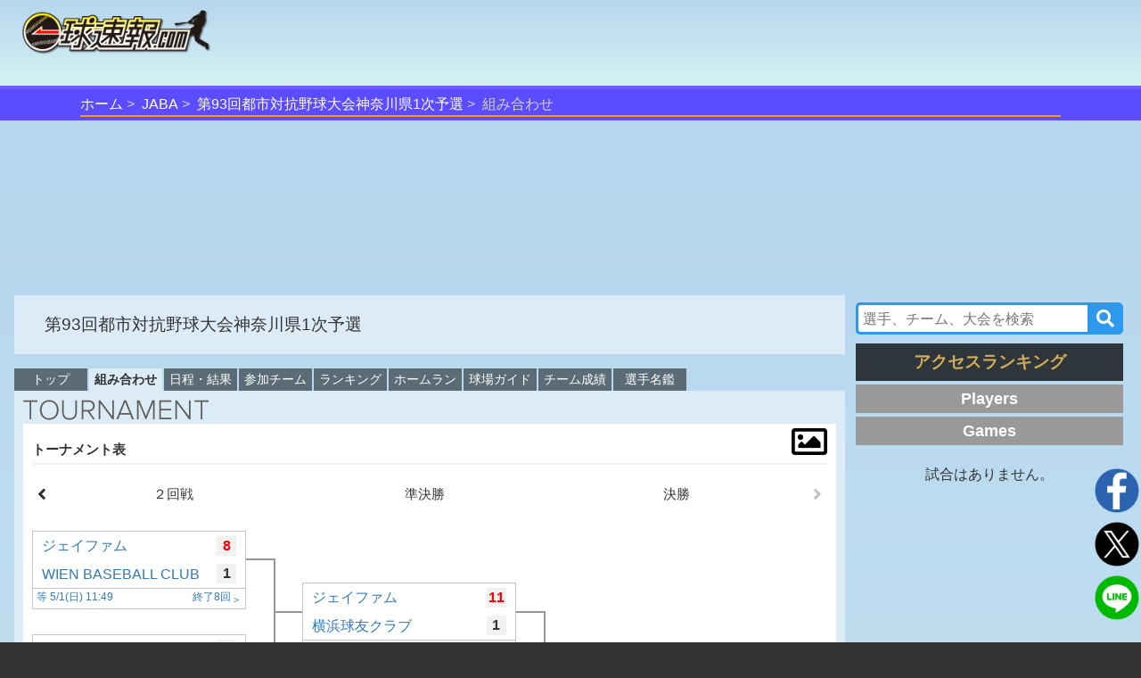

--- FILE ---
content_type: text/html;charset=UTF-8
request_url: https://omyutech.com/CupHomePageTournament.action?cupId=20220003601
body_size: 9110
content:
<!--©2017 OmyuTech. ALL RIGHTS RESERVED.-->


<!DOCTYPE html PUBLIC "-//W3C//DTD XHTML 1.0 Transitional//EN" "http://www.w3.org/TR/xhtml1/DTD/xhtml1-transitional.dtd">
<html>

<head>
<base href='https://omyutech.com/'/>
<meta http-equiv="Content-Type" content="text/html; charset=utf-8" />
<meta http-equiv="X-UA-Compatible" content="IE=edge" />
<meta name="viewport" content="width=device-width, initial-scale=1" />




	<title>【社会人野球】組み合わせ-第93回都市対抗野球大会神奈川県1次予選 : 一球速報.com | OmyuTech</title>





<meta name="title" content="アマチュア野球:EasyScore&一球速報.com | OmyuTech"></meta>
<meta name="description" content="一球速報.comでは、独立リーグや高校野球、社会人野球、なかなか速報配信されていない試合も、一球データまでカバーしています。もちろん侍ジャパンなどの注目試合も。少年野球や草野球のローカル野球大会も、EasyScoreからの入力さえあればプロさながらの速報配信が行えます。速報配信けではなく、打撃、投手、守備詳細な成績をリアルタイムで表示します。電子スコアブックも自動生成！チーム成績、選手成績、素早く調べることができます。"></meta>


<meta name="keywords" content="トーナメント,npb,社会人,大学,高校,ジュニア,野球,速報,一球速報" />
<meta name="news_keywords" content="トーナメント,npb,社会人,大学,高校,ジュニア,野球,速報,一球速報" />
<meta name="robots" content="index, follow" />
<meta name="googlebot" content="index, follow" />

<meta name="twitter:card" content="summary_large_image" />
<meta name="twitter:site" content="@omyutech" />
<meta name="twitter:description" content="組み合わせ-第93回都市対抗野球大会神奈川県1次予選" />
<meta name="twitter:image" content="https://baseball.omyutech.com/webdata/snsshare/sns_public_image.png" />
<meta name="description" content="組み合わせ-第93回都市対抗野球大会神奈川県1次予選" />
<meta property="og:type" content="website"/>
<meta property="fb:app_id" content="703829649811138"/>
<meta property="og:url" content="" />
<meta property="og:title" content="一球速報" />
<meta property="og:description" content="組み合わせ-第93回都市対抗野球大会神奈川県1次予選
詳しくは以下のurlから
" />
<meta property="og:image" content="https://baseball.omyutech.com/webdata/snsshare/sns_public_image.png" />
<meta property="og:locale" content="ja_JP" />

<!--Fonts-->
<link href="https://fonts.googleapis.com/css?family=Abel" rel="stylesheet"/>
<!--CSS-->
<link rel='stylesheet' type='text/css' href='css/sns.css?ver=20190429-1'/>
<link rel="stylesheet" type="text/css" href="css/cuphomepage/demo_table.css"/>
<link rel='stylesheet' type='text/css' href="https://maxcdn.bootstrapcdn.com/bootstrap/3.3.7/css/bootstrap.min.css"/>
<link rel='stylesheet' type='text/css' href='css/cuphomepage/common.css?ver=20220729'/>
<link rel='stylesheet' type='text/css' href='css/cuphomepage/global_reset.css'/>
<link rel='stylesheet' type='text/css' href="css/cuphomepage/cuphomepage.css?ver=20230530-1"/>
<link rel='stylesheet' type='text/css' href="css/hpranking.css?ver=20230512-1"/>
<link rel='stylesheet' type='text/css' href="css/pagetopic.css?ver=20240422-1"/>
<link href="https://maxcdn.bootstrapcdn.com/font-awesome/4.7.0/css/font-awesome.min.css" rel="stylesheet" integrity="sha384-wvfXpqpZZVQGK6TAh5PVlGOfQNHSoD2xbE+QkPxCAFlNEevoEH3Sl0sibVcOQVnN" crossorigin="anonymous"/>

<!-- Google Tag Manager -->
<script>(function(w,d,s,l,i){w[l]=w[l]||[];w[l].push({'gtm.start':
new Date().getTime(),event:'gtm.js'});var f=d.getElementsByTagName(s)[0],
j=d.createElement(s),dl=l!='dataLayer'?'&l='+l:'';j.async=true;j.src=
'https://www.googletagmanager.com/gtm.js?id='+i+dl;f.parentNode.insertBefore(j,f);
})(window,document,'script','dataLayer','GTM-TR8ZJ82');</script>
<!-- End Google Tag Manager -->

<script async src="//pagead2.googlesyndication.com/pagead/js/adsbygoogle.js"></script>

<!--JQuery-->
<script src="https://code.jquery.com/jquery-3.2.1.slim.min.js" integrity="sha384-KJ3o2DKtIkvYIK3UENzmM7KCkRr/rE9/Qpg6aAZGJwFDMVNA/GpGFF93hXpG5KkN" crossorigin="anonymous"></script>
<script src="https://cdnjs.cloudflare.com/ajax/libs/popper.js/1.12.3/umd/popper.min.js" integrity="sha384-vFJXuSJphROIrBnz7yo7oB41mKfc8JzQZiCq4NCceLEaO4IHwicKwpJf9c9IpFgh" crossorigin="anonymous"></script>
<script type="text/javascript" src="https://ajax.googleapis.com/ajax/libs/jquery/3.2.1/jquery.min.js"></script>
<script type="text/javascript" src="//cdnjs.cloudflare.com/ajax/libs/device.js/0.2.7/device.min.js"></script>
<script type="text/javascript" src="bootstrap/js/bootstrap.min.js"></script>

<script type="text/javascript" src="js/common.js?ver=20220623"></script>
<script type="text/javascript" src="js/cuphomepage/cuphomepage.js?ver=20220722"></script>
<script type="text/javascript" src="js/cuphomepage/contentpos.js?ver=20230808"></script>
<script type="text/javascript" src="js/hpranking.js?ver=20230519-2"></script>
<script type="text/javascript" src="js/login.js?ver=20180513"></script>
<script type="text/javascript" src="js/pageanalysis.js?ver=20221017"></script>
<script type="text/javascript" src="js/pagetopic.js?ver=20230725-2"></script>

<script type="text/javascript" src="./ns/omyu_inningscore.js?ver=20230502" charset="utf-8"></script>
<script type="text/javascript" src="./ns/omyu_tournament_self.js?ver=20230511"></script>

<!--[if lt IE 9]>
<script src="//cdnjs.cloudflare.com/ajax/libs/html5shiv/3.7.2/html5shiv.min.js"></script>
<script src="//cdnjs.cloudflare.com/ajax/libs/respond.js/1.4.2/respond.min.js"></script>
<![endif]-->

<style>
	@import "js/datatables/media/css/demo_page.css";
	@import "js/datatables/extras/TableTools/media/css/TableTools.css";	 
	
	.school-table {
    	max-width: inherit !important;
    }
    .img_pc_t {
    	display: block;
    }
    .img_sp_t {
    	display: none;
    }
	.tournament {
    		position: relative;
	}
	.ball {
	    z-index: 10;
	    position: absolute;
	    width: 32px;
    	padding: 8px;
	}
	.ball:before{
	    content: "";
	    display: block;
	    width: 16px;
	    height: 16px;
	    background: #6cb76c;
	    border: solid 2px #fff;
	    border-radius: 100%;
	    transition: all 0.1s;
	}
	.ball:hover:before {
    	transform: scale(1.2);
	}
	.tour_text {
		margin-top: 12px;
	}
	.tour_text img {
		width: 18px;
		height: 18px;
		margin-bottom: 4px;
	}
	.ball-sample {
	    display: inline-block;
	    margin: 2px;
	    width: 14px;
	    height: 14px;
	    background: #6cb76c;
	    border-radius: 100%;
	    vertical-align: middle;
	}
	@media screen and (max-width:480px){
    	.img_sp_t {
    		display: block;
    	}
    	.img_pc_t {
    		display: none;
    	}
    	.ball {
	    	width: 23px;
    		padding: 8px;
    	}
		.ball:before{
		    width: 7px;
		    height: 7px;
	    	border: solid 1px #fff;
		}
	    .ball img {
	    	opacity: 0.8;
	    }
		.tour_text {
			margin-top: 8px;
		}
		.ball-sample {
		    width: 10px;
		    height: 10px;
		}
	}
	
	.omyu-t, .omyu-t .top, .omyu-t .bottom {
		background-color: #fff;
	}
	.omyu-t .top, .omyu-t .bottom {
		border: none;
	}
	
	.omyu-t .omyu.tournament .head a {
		display: none;
	}
</style>
<script type="text/javascript" language="javascript" src="js/datatables/media/js/jquery.dataTables.js"></script>
<script type="text/javascript" language="javascript" src="js/datatables/extras/FixedHeader/js/FixedHeader.js"></script>
<script type="text/javascript" language="javascript" src="js/datatables/extras/TableTools/media/js/ZeroClipboard.js"></script>

</head>
<body>

<!-- Google Tag Manager (noscript) -->
<noscript><iframe src="https://www.googletagmanager.com/ns.html?id=GTM-TR8ZJ82"
height="0" width="0" style="display:none;visibility:hidden"></iframe></noscript>
<!-- End Google Tag Manager (noscript) -->

<input type="hidden" id="local_language" value="ja"/>
<input type="hidden" id="httpServerUrl" name="httpServerUrl" value="http://omyutech.com/cuphomepage/CupHomePageTournament.jsp"/>
<input type="hidden" id="httpServerUri" name="httpServerUri" value="/cuphomepage/CupHomePageTournament.jsp"/>

<input type="hidden" id="vp-page" value="cup_tournament"/>
<input type="hidden" id="vp-key" value="20220003601"/>

<input type="hidden" id="snsDesc" name="snsDesc" value="組み合わせ-第93回都市対抗野球大会神奈川県1次予選
詳しくは以下のurlから
"/>
<input type="hidden" id="fbSnsDesc" name="fbSnsDesc" value="組み合わせ-第93回都市対抗野球大会神奈川県1次予選
詳しくは以下のurlから
"/>
<input type="hidden" id="snsShortUrl" name="snsShortUrl" value=""/>
<input type="hidden" id="snsImage" name="snsImage" value="https://baseball.omyutech.com/webdata/snsshare/sns_public_image.png"/>
<input type="hidden" id="snsRandom" name="snsRandom" value="MMF6U2CE"/>

<input type="hidden" id="cupId" name="cupId" value="20220003601"/>
					
<div id="wrapper">
	<div id="container">
		<!--ヘッダー S -->
		<!--©2017 OmyuTech. ALL RIGHTS RESERVED.-->



<link rel='stylesheet' type='text/css' href='css/cp_header.css?ver=20231120'/>
<link rel='stylesheet' type='text/css' href='css/menu.css?ver=20190427-1'/>

<style>
	@media screen and (max-width: 480px) {
		.sp_cup_name {
		    font-size: 115%;
	    	font-weight: bold;
	    }
    }
</style>
<header class="cupheader">
	<div class="header_logo">
		<a href="javascript:returnOmyuHome();">
			<img src="image/ikkyu/logo_ikkyu.png"/>
		</a>
	</div>
	
	
		<!-- 広告99-PC advs.adv99PC -->
		<div id="pc1" class="header_adv_pc">
		</div>
		<!-- 広告99-iPad advs.adv99PAD -->
		<div id="pad1" class="header_adv_ipad">
		</div>
		<!-- 広告99-SP advs.adv99SP-->
		<div id="sp1" class="header_adv_sp">
			<!-- 広告99-SP -->
			<style type="text/css">.adslot_1 {width: 300px !important; height: 70px !important; }</style><ins class="adsbygoogle adslot_1" style="display:block" data-ad-client="ca-pub-2689344768670316" data-ad-slot="5072990362"></ins>
		</div>
					
		<script>
			var w = $(window).width();
			var sp = 480;
			var pad = 768;
			var paddingTop = 10;
			if (w <= sp) {
				$("#pc1").remove();
				$("#pad1").remove();
			}
			else {
				$("#sp1").remove();
				if (w <= pad) {
					$("#pc1").remove();
				}
				else {
					$("#pad1").remove();
				}
			}
		</script>	
	
					
	<div class="header_login"  style="display: none">
		<input type="hidden" id="userId" name="userId" value=""/>
		<input type="hidden" id="hidUserName" name="hidUserName" value=""/>
		<a id="btn_login" class="login_btn" data-toggle="modal" data-id="B" data-target="#login">ログイン</a>
		<a id="btn_logout" href="#" class="login_btn dropdown-toggle" style="display:none;" data-toggle="dropdown" aria-expanded="true"><span id="userName"></span><span class="caret"></span></a>
		<ul class="dropdown-menu" role="menu" >
		    <!--<li><a href="javascript:toMyTeam();">マイチーム</a></li>-->
		    <li><a href="javascript:logout();">ログアウト</a></li>
		</ul>
	</div>
</header>

<div id="login" class="modal fade" role="dialog">
	<div class="modal-dialog" style="width:320px;height:370px;">
    	<div class="modal-content" style="padding:10px;">
      		<div id="loginModal" class="modal-body">
      			<div class="form-group text-left">
        			<input type="text" autofocus="true" class="form-control" id="loginuserId" name="loginuserId" placeholder="アカウントまたはメールアドレス" maxlength="32"/>
        		</div>
        		<div class="form-group text-left">
        			<input type="password" class="form-control" id="password" name="password" placeholder="パスワード" maxlength="16"/>
				</div>
      			<div id="register_name" class="form-group text-left" style="display:none;">
        			<input type="text" class="form-control" id="loginuserName" name="loginuserName" placeholder="名前" maxlength="32"/>
        		</div>
        		<div id="register_mail" class="form-group text-left" style="display:none;">
        			<input type="text" class="form-control" id="mail" name="mail" placeholder="メールアドレス"  maxlength="128"/>
				</div>
        		<div id="register_hint" class="form-group text-right" style="font-size:80%;text-decoration:underline;"><a href="javascript:showRegisterInfo(0);">新規登録</a></div>
        		<div id="register_comment" style="display:none;width:100%;">
        			<table style="width:100%;font-size:80%;">
        				<tr>
        					<td colspan="2" style="font-size:80%;">
        						 <div class="checkbox">
        						 	<label>
        						 		<input type="checkbox" onchange="doRegister(this);"/>
        						 		OmyuTechの<a style="text-decoration:underline;" href="javascript:openAgreeAndPrivacy(0);">利用規約</a>と<a style="text-decoration:underline;"href="javascript:openAgreeAndPrivacy(1);">プライバシー</a>に同意します。
        						 	</label>
       						 	</div>
        					</td>
        				</tr>
        			</table>
        		</div>
				<div id="errmsg" class="form-group text-left" style="display:none;font-size:75%;color:#ff0000;"></div>
				<div class="form-group text-center" style="margin-bottom:0px;">
        			<button id="btnRegister" type="button" class="btn btn-info" style="width:100%;display:none;" disabled onclick="register();">新規登録</button>
        			<button id="btnLogin" type="button" class="btn btn-info" style="width:100%;" onclick="login();">ログイン</button>
				</div>
				<div class="form-group text-right" style="text-align:right;font-size:80%;text-decoration:underline;">
					<a href="javascript:$('#login').modal('toggle');">キャンセル</a>
				</div>
				<div id="login_hint" class="form-group center" style="display:none;font-size:80%;text-decoration:underline;"><a href="javascript:showRegisterInfo(1);">既にお持ちの方はこちら</a></div>
				<input type="hidden" id="hidLoginSrc" value=""/>
      		</div>
    	</div>
  	</div>
</div>


	<!--ムラサキオビタイトル-->
	<div id="pc_menu" class="div_index" >
		<ul>
			<li><a href="javascript:returnOmyuHome();">ホーム</a></li>
		
			<li><a href="HomePageMain.action?catalog=B">JABA</a></li>
		
		
			
			
			
			
			
			
			
			
			
			
			
			
			
			
			
			
			
			
			
			
			
			
			
			
			
			
			
			
			
			
			
				<li class="sp_cup_name"><a href="CupHomePageTournament.action?cupId=20220003601">第93回都市対抗野球大会神奈川県1次予選</a></li>
						
			
			
			
		
		
		
		
		
		
		
		
		
			<li class="lastItem">組み合わせ</li>
		
		</ul>
	</div>



		
		<!--content -->
		
			<section id="content" class="content_side">
				
				
				<div id="top-topic-cba"></div>
				<div class="fourm-videoads"></div>
				<div class="flex_ctrl">
					<!-- left content -->
					<div class="column_left">
		
		
			<form id="tabForm" method="post"></form>
				
			<!-- Header -->
			
				<!--©2017 OmyuTech. ALL RIGHTS RESERVED.-->



<div class="main-cup-name">
	<div class="cup_title">
		<p class="cup_name1">
			<span>第93回都市対抗野球大会神奈川県1次予選</span>
		</p>
	</div>
</div>

			
	
			<!-- top adv -->
			
				
					<div class="game_adv_bottom center">
						<!-- 広告１-PC -->
						
					</div>
				
			
				
			<!--navgate menu -->
			
				
        	<!--©2017 OmyuTech. ALL RIGHTS RESERVED.-->


  

<style>
@media screen and (min-width: 481px) {
	nav.gnav li {
		min-width: 8.8%;
	}
}
</style>

<nav class="gnav">
	<ul>
	<!-- tab_flagに統一、20210628 -->
		<!-- トップ -->
		
			<li>
				<a id="aCupTop" href=#aCupTop data-toggle="tab">トップ</a>
			</li>
		
		<!-- 組み合わせ -->
		
			<li class="current">
				<a id="aTeamTournament" href="#aTeamTournament" data-toggle="tab">組み合わせ</a>
			</li>
		
		<!-- トーナメント -->
		
		
		<!-- 日程・結果 -->
		
			<li>
				<a id="aGameSchedule" href="#aGameSchedule" data-toggle="tab">日程・結果</a>
			</li>
		
			

		<!-- スコア 
		
			<li>
				<a id="aGameScores" href="#aGameScores" data-toggle="tab">スコア</a>
			</li>
		
		-->
		<!-- 出場校/参加チーム -->
		
			<li>
				<a id="aTeamList" href="#aTeamList" data-toggle="tab">
					
					
						
						
							参加チーム
						
					
				</a>
			</li>
		
	
		<!-- 勝敗表 -->
		
		
		<!-- ランキング  特殊处理，cupHPのランキング、チーム成績のタブ表示しない。 ログイン後表示。20210628、特殊処理をやめる。-->
		<!-- s:if test='(cupGameMethod=="0"&&tabFlag.substring(5,6)!="H"&&(cupFlag.substring(0,1)!="Y"||(#session.loginUserId!=null&&#session.loginUserId!="")))||tabFlag.substring(5,6)=="S"' -->
		
			<li>
				<a id="aPersonRanking" href="#aPersonRanking" data-toggle="tab">ランキング</a>
			</li>
			
						
		<!-- ホームラン -->
		
			<li>
				<a id="aGameHomeRun" href="#aGameHomeRun" data-toggle="tab">
					ホームラン
				</a>
			</li>
		
		<!-- 選手データ -->
		
		<!-- 球場ガイド -->
		
			<li>
				<a id="aGameStadium" href="#aGameStadium" data-toggle="tab">
					
					
						球場ガイド
					
				</a>
			</li>
		
				
		<!-- チーム成績 -->
		
			<li>
				<a id="aBattingScore" href="#aBattingScore" data-toggle="tab">チーム成績</a>
			</li>
			
		
		<!-- 写真 -->
		
		
		
		
		
		
		<!-- 総括 -->
		
		<!-- 選手名鑑 -->
		
			<li>
				<a id="aPlayers" href="#aPlayers" data-toggle="tab">選手名鑑</a>
			</li>
		
	</ul>
	
	<script>
		$.ajaxSettings.async = false;
		$.ajaxSettings.cache = false;
		
		checkOSAndBrowser();
		if(isMobile){
			$("#aBattingScore").html("成績");
		}
		$('#aCupTop').click(function (e) {
	  		toCupHomePagePageNav('top');
	  	});
	  	$('#aGameSchedule').click(function (e) {
	  		toCupHomePagePageNav('s');
	  	});
	  	$('#aTeamRanking').click(function (e) {
	  		toCupHomePagePageNav('r');
	 	});
	  	$('#aPersonRanking').click(function (e) {
	  		toCupHomePagePageNav('pr');
	 	});
	  	$('#aBattingScore').click(function (e) {
	  		toCupHomePagePageNav('b');
	  	});
	  	$('#aTeamTournament').click(function (e) {
	  		toCupHomePagePageNav('tt');
	 	});
	  	$('#aTeamTournament2').click(function (e) {
	  		toCupHomePagePageNav('tt2');
	 	});
	  	$('#aTeamList').click(function (e) {
	  		toCupHomePagePageNav('tl');
	 	});
	  	$('#aGameScores').click(function (e) {
	  		toCupHomePagePageNav('is');
	 	});
		$('#aGameHomeRun').click(function (e) {
	  		toCupHomePagePageNav('hr');
	 	});
		$('#aGameStadium').click(function (e) {
	  		toCupHomePagePageNav('cs');
	 	});
		$('#aGameImage').click(function (e) {
	  		toCupHomePagePageNav('gi');
	 	});
		$('#aHokyo').click(function (e) {
	  		toCupHomePagePageNav('hk');
	 	});
		$('#aToshiAnal').click(function (e) {
	  		toCupHomePagePageNav('ta');
	 	});
		$('#aTotal').click(function (e) {
	  		toCupHomePagePageNav('total');
	 	});
		$('#aGameBallSpeed').click(function (e) {
	  		toCupHomePagePageNav('bh');
	 	});
		$('#aPlayers').click(function (e) {
	  		toCupHomePagePageNav('cp');
	 	});
		
	  	function toCupHomePagePageNav(flag){
	  	   	var url = "";
  	   		// 試合日程
	  	   	if(flag == "s"){
	  	   		url = "CupHomePageMain.action"
	  	   	} 
  	   		// トップ
	  	  	else if (flag == "top"){
	  	   		url = "CupHomePageTop.action"
	  	   	} 
  	   		// 順位表
	  	   	else if (flag == "r"){
	  	   		url = "CupHomePageRanking.action"
	  	   	} 
  	   		// 選手ランキング
	  	   	else if (flag == "pr"){
	  	   		url = "CupHomePagePersonRanking.action"
	  	   	} 
  	   		// 成績
	  	   	else if (flag == "b"){
	  			url = "CupHomePageStats.action"
	  		}
  			// 組み合わせ
			else if (flag == "tt"){
  	   			url = "CupHomePageTournament.action";
	  		} 
	  		// トーナメント
			else if (flag == "tt2"){
  	   			url = "CupHomePageTournament2.action";
	  		} 
  			// 参加チーム
			else if (flag == "tl"){
  	   			url = "CupHomePageTeams.action";
	  		} 
			// ホームラン
			else if (flag == "hr"){
 	   			url = "CupHomePageHomeRun.action";
  			} 
			// スコア
			else if (flag == "is"){
 	   			url = "CupHomePageScores.action";
  			}
			// 球場ガイド
			else if (flag == "cs"){
 	   			url = "CupHomePageStadium.action";
  			}
			// 写真
			else if (flag == "gi"){
 	   			url = "CupHomePageImage.action";
  			}
			// 補強選手
			else if (flag == "hk"){
 	   			url = "CupHomePageHokyo.action";
  			}
	  		// 戦力・補強
			else if (flag == "ta"){
 	   			url = "CupHomePageToshiAnalytics.action";
  			}
	  		// 総括
			else if (flag == "total"){
 	   			url = "CupHomePageTotal.action";
  			}
	  		// 選手データ
			else if (flag == "bh"){
 	   			url = "CupHomePageBallSpeed.action";
  			}
	  		// 選手名鑑
			else if (flag == "cp"){
 	   			url = "CupHomePagePlayers.action";
  			}
	  	  
	  	   	var tabForm = document.getElementById("tabForm");
			tabForm.action = url + '?cupId=' + '20220003601';
	  		tabForm.submit();
	  	}
	  	

		var w = $(window).width();
		if (w <= 480) {
			var node = $("nav.gnav ul");
			var cur = $("nav.gnav ul li.current");
			var scrollX = cur.offset().left + cur.outerWidth() - w ;
			if (scrollX < 0) {
				scrollX = 0;
			}
			node.scrollLeft(scrollX);
		}
	</script>
</nav> 
        	
			<!-- top adv -->
			
				
			
			
			<!--白半透明ボックス-->
				<div class="white_box" style="min-height:0px; width: auto;">
				<div class="left"><img src="image/cuphomepage/mainpage/h_eng_tournament_min.png" /></div>
				
				<div style="clear:both;"></div>
				
				
				
					
						<div class="omyu-t">
							<script>omyutnm.renderTournamentContent("20220003601", "RD");</script>
						</div>
						
							<div class="game_adv_bottom">
								<!-- 広告3-PC/SP -->
								
							</div>
							
					
					<div id="tn-img"class="tournament">
						<!-- PNG -->
						
				   		<!-- SVG -->
				   		
				   			<!-- SVG Only One  -->
							
								<embed src="https://baseball.omyutech.com//webdata/cup20220003601/Tournament_20220003601_204249_859.svg" style="display:block;width:100%;background:white;" />
								
								
							   		
										
								   			<a class="ball" style="left:calc(0.5 * 100% - 16px);top:calc(0.166 * 100% - 16px);" href="javascript:openCupHomePageGameOne('','20229449262','0','');" target="_self"></a>
							   			
			  						
										
								   			<a class="ball" style="left:calc(0.263 * 100% - 16px);top:calc(0.225 * 100% - 16px);" href="javascript:openCupHomePageGameOne('','20225342181','0','');" target="_self"></a>
							   			
			  						
										
								   			<a class="ball" style="left:calc(0.737 * 100% - 16px);top:calc(0.225 * 100% - 16px);" href="javascript:openCupHomePageGameOne('','20221796667','0','');" target="_self"></a>
							   			
			  						
										
								   			<a class="ball" style="left:calc(0.125 * 100% - 16px);top:calc(0.283 * 100% - 16px);" href="javascript:openCupHomePageGameOne('','20223152704','0','');" target="_self"></a>
							   			
			  						
										
								   			<a class="ball" style="left:calc(0.401 * 100% - 16px);top:calc(0.283 * 100% - 16px);" href="javascript:openCupHomePageGameOne('','20227149422','0','');" target="_self"></a>
							   			
			  						
										
								   			<a class="ball" style="left:calc(0.599 * 100% - 16px);top:calc(0.283 * 100% - 16px);" href="javascript:openCupHomePageGameOne('','20223342622','0','');" target="_self"></a>
							   			
			  						
										
								   			<a class="ball" style="left:calc(0.875 * 100% - 16px);top:calc(0.283 * 100% - 16px);" href="javascript:openCupHomePageGameOne('','20229048089','0','');" target="_self"></a>
							   			
			  						
										
								   			<a class="ball" style="left:calc(0.184 * 100% - 16px);top:calc(0.342 * 100% - 16px);" href="javascript:openCupHomePageGameOne('','20221288743','0','');" target="_self"></a>
							   			
			  						
										
								   			<a class="ball" style="left:calc(0.342 * 100% - 16px);top:calc(0.342 * 100% - 16px);" href="javascript:openCupHomePageGameOne('','20229026942','0','');" target="_self"></a>
							   			
			  						
										
								   			<a class="ball" style="left:calc(0.658 * 100% - 16px);top:calc(0.342 * 100% - 16px);" href="javascript:openCupHomePageGameOne('','20225636468','0','');" target="_self"></a>
							   			
			  						
										
								   			<a class="ball" style="left:calc(0.816 * 100% - 16px);top:calc(0.342 * 100% - 16px);" href="javascript:openCupHomePageGameOne('','20221440077','0','');" target="_self"></a>
							   			
			  						
		  						
							
						
					</div>
				   	<!-- SVG many svgs  -->
				   	
					   	
					
				
				
			    
				    	<div class="tour_text">
				    		<span>対戦点の</span>
				    		<div class="ball-sample"></div>
				    		<span>をクリックすると、その対戦の一球速報、試合データをご覧いただけます。</span>
				    	</div>
			        <!--<span color="black">対戦点（3つの線の合わさったところ）をクリックすると、その対戦の試合データをご覧いただけます。</span>-->
			    
				
					<div class="game_adv_bottom">
						<!-- 広告2-PC/SP -->
						
					</div>
					
				
			</div>
			
				</div>
				<!-- left content end -->
				<!-- right content -->
				<!--©2017 OmyuTech. ALL RIGHTS RESERVED.-->



<!--content right -->
<div class="column_right league-right no_nav" style="background-color: transparent;">
	<input type="hidden" id="adv5PC" name="adv5PC" value=""/>
	
	
		<!--©2017 OmyuTech. ALL RIGHTS RESERVED.-->


		
<link rel='stylesheet' type='text/css' href='css/common_search.css?ver=20240423-1'/>
<link rel="stylesheet" href="https://use.fontawesome.com/releases/v5.6.3/css/all.css"/>
<script type="text/javascript" src="js/contentsearch.js?ver=20240426-1"></script>

<div id="search-">
	<div class="side-s search">
		 <input id="searchInput" 
     		class="searchTerm"
     		placeholder="選手、チーム、大会を検索" 
     		autocomplete="off"
     		onblur="contentBlur2('')" 
	     	onfocus="searchContentByKey(this.value, '')" 
     		oninput="searchContentByKey(this.value, '')" 
			onporpertychange="searchContentByKey(this.value, '')" />
		<button type="submit" class="searchButton" onclick="searchContentData();"><i class="fa fa-search"></i></button>
   		<script type="text/javascript">
			var ptyping = false;
			$("#searchInput").on('compositionstart',function(){
				ptyping = true;
			})
			$("#searchInput").on('compositionend',function(){
				ptyping = false;
			})
			
			function searchContentData(){
				var term = $("#searchInput");
				var keyword = term.val() == undefined ? '' : term.val();
				countPageViewTimes("com_search-" + keyword);
				
				var url = "search.action?q=" + keyword;
				window.open(url, '_self');
		  	}
		</script>
	</div>
	<div class="search-item">
		<div class="op-list"></div>
	</div>
</div>		

	
						
	<div id="adv-pc-rt3" class="game_adv_top center">
	</div>
	
	<div id="hsarea-sp"></div>		
	
	<div id="side-topic-cba"></div>
	
	
	
	<!-- 今日 Ranking start -->
	<div>
		<p id="rp-title" class="r-title-f no-sub">アクセスランキング</p>
		<div id="hp-ranking" class="pass-today">
			<div id="r-today-fielder" class="r-player"></div>
			<div id="r-today-game" class="r-game"></div>
		</div>
		
		
			<div class="game_adv_bottom center">
				<!-- 広告6-PC -->
				
			</div>
		
	</div>
	<!-- 今日 Ranking end -->
</div>
<!--content right end -->
<script>	
	var w = $(window).width();
	var sp = 480;
	if (w <= sp) {
		var nodePC = $('#hsarea-pc');
		var nodeSP = $('#hsarea-sp');
		if (nodePC.length > 0) {
			nodeSP[0].innerHTML = nodePC[0].innerHTML;
			nodePC.remove();
		}
	} else {
		var inner = "<!-- 広告5-PC -->";
		inner += $("#adv5PC").val()
		$("#adv-pc-rt3").html(inner);		
	}

	searchHpCupRankingData();	
</script>	
			

				<!-- right content end -->
				</div>
			
		</section>
	</div>
</div>

<!--©2017 OmyuTech. ALL RIGHTS RESERVED.-->


	
<style>
	.bottom-nav #pc_menu {
    	position: inherit;
	    max-width: 1280px;
    	margin: 0 auto;
	}
</style>
  	<div class="bottom-nav">
  		
		
			<!--©2017 OmyuTech. ALL RIGHTS RESERVED.-->


<script type="text/javascript" src="js/menu.js?ver=20230504-4"></script>

<style type="text/css">
/*
  nav ul li a,a:visited {
    color:#333;
    /*font-size:0.85rem;
  }*/
  .topnav-is-active {
	background-color:rgba(255,255,255,0.25);
	/*pointer-events: none;*/
	@include opacity(0.7);
  }
  
  .sub_menu_field ul li a:link,
  .sub_menu_field ul li a:visited {
    color:#333;
    /*font-size:0.85rem;*/
  }
  .sub-menu-item-active {
	color:#fff !important;
	background-color:#7a85d3;
	border-radius:4px;
	box-shadow:2px 2px 2px 1px rgba(0,0,0,0.25) inset;
	text-shadow:2px 2px 2px rgba(0,0,0,0.25);
	/*pointer-events: none;*/
	@include opacity(0.9);
  }
  .sub-menu-item-active a{
    color:#fff !important;
  }
  
</style>



  <input type="hidden" id="navMenuItem" name="navMenuItem" value="A"/>

 
 

  <input type="hidden" id="areaId" name="areaId" value=""/>




  <input type="hidden" id="navSubItem" name="navSubItem" value=""/>




  <input type="hidden" id="jabaSubItem" name="jabaSubItem" value=""/>




  <input type="hidden" id="uniSubItem" name="uniSubItem" value=""/>




  <input type="hidden" id="juniorSubItem" name="juniorSubItem" value=""/>


<nav id="pc_menu">
  <ul class="cate_list">
    <li id="menu-bar-A" class="cate_list-pc"><a href="javascript:returnOmyuHome();">HOME</a></li>
    <li id="menu-bar-H" class="cate_list-pc"><a href="HomePageMain.action?catalog=H">高校<span>野球</span></a></li>
    <li id="menu-bar-U" class="cate_list-pc"><a href="HomePageMain.action?catalog=U">大学<span>野球</span></a></li>
    <li id="menu-bar-J" class="cate_list-pc"><a href="HomePageMain.action?catalog=J">ジュニア</a></li>
    <li id="menu-bar-B" class="cate_list-pc"><a href="HomePageMain.action?catalog=B">JABA</a></li>
    <li id="menu-bar-F" class="cate_list-pc"><a href="HomePageMain.action?catalog=F">軟式<span>野球</span></a></li>
    <li id="menu-bar-G" class="cate_list-pc"><a href="HomePageMain.action?catalog=G">女子<span>野球</span></a></li>
    <li id="menu-bar-D" class="cate_list-pc"><a href="HomePageMain.action?catalog=D">独立<span>リーグ</span></a></li>
    <li id="menu-bar-J" class="cate_list-pc"><a href="areasearch.action">地域</a></li>
	</ul>
</nav>

<script>
    setNavMenu();
</script>

		
  	</div>
	<footer id="mainfooter">
		<div class="center">
			<img src="image/cuphomepage/mainpage/logo_omyutech.png" width="100" alt="Omyutech" />
		</div>
		<nav>
			<ul class="footnav">
				<li><a href="https://www.omyutech.com/services/" target="_blank">サービス紹介</a></li>
				<li><a href="https://www.omyutech.com" target="_blank">会社概要</a></li>
				<li><a href="https://www.omyutech.com/privacy-policy/" target="_blank">プライバシーポリシー</a></li>
				<li><a href="https://www.omyutech.com/terms-sj/" target="_blank">利用規約</a></li>
			</ul>
		</nav>
		<div class="credit">© 2025 Omyu Technology Co.,Ltd</div>
	</footer>


<div id="sns_box">
	<div class="sns_img text-center">
		<!--
		<a href="javascript:returnOmyuHome();" class="icon_home"><img src="image/home/icon_omyu_home_1.png"/></a>
		-->
		<a href="javascript:toSetCupPageFacebookURL('第93回都市対抗野球大会神奈川県1次予選','');" class="icon_home"><img src="image/home/icon_facebook.png"/></a>
		<a href="javascript:toSetCupPageTwitterURL('第93回都市対抗野球大会神奈川県1次予選','');" class="icon_home"><img src="image/home/icon_twitter.png"/></a>
		<a href="javascript:toSetCupPageLineURL();" class="icon_home"><img src="image/home/icon_line.png"/></a>
	</div>
</div>
		
<script>	
	searchHpCupRankingData();	
</script>		
</body>
</html>

--- FILE ---
content_type: text/css
request_url: https://omyutech.com/js/datatables/extras/TableTools/media/css/TableTools.css
body_size: 1278
content:
/*
 * File:        TableTools.css
 * Description: Styles for TableTools 2
 * Author:      Allan Jardine (www.sprymedia.co.uk)
 * Language:    Javascript
 * License:     LGPL / 3 point BSD
 * Project:     DataTables
 * 
 * Copyright 2010 Allan Jardine, all rights reserved.
 *
 * * * * * * * * * * * * * * * * * * * * * * * * * * * * * * * * * * * * * * * * * * * * * * * *
 *
 * CSS name space:
 *   DTTT                  DataTables TableTools
 *
 * Colour dictionary:
 *   Button border         #d0d0d0
 *   Button border hover   #999999
 *   Hover background      #f0f0f0
 *   Action blue           #4b66d9
 *
 * Style sheet provides:
 *   CONTAINER             TableTools container element and styles applying to all components
 *   BUTTON_STYLES         Action specific button styles
 *   SELECTING             Row selection styles
 *   COLLECTIONS           Drop down list (collection) styles
 *   PRINTING              Print display styles
 *   MISC                  Minor misc styles
 */


/*
 * CONTAINER
 * TableTools container element and styles applying to all components
 */
div.DTTT_container {
	margin-top: 1em;
	float: right;
	/*margin-bottom: 1em*/;
}

button.DTTT_button {
	position: relative;
	float: left;
	height: 30px;
	margin-right: 3px;
	padding: 3px 5px;
	border: 1px solid #d0d0d0;
	background-color: #fff;
	cursor: pointer;
	*cursor: hand;
}

button.DTTT_button::-moz-focus-inner { 
	border: none !important;
	padding: 0;
}


/*
 * BUTTON_STYLES
 * Action specific button styles
 */

button.DTTT_button_csv {
	padding-right: 30px;
	background: url(../images/csv.png) no-repeat center right;
}

button.DTTT_button_csv_hover {
	padding-right: 30px;
	border: 1px solid #999;
	background: #f0f0f0 url(../images/csv_hover.png) no-repeat center right;
}


button.DTTT_button_xls {
	padding-right: 30px;
	background: url(../images/xls.png) no-repeat center right;
}

button.DTTT_button_xls_hover {
	padding-right: 30px;
	border: 1px solid #999;
	background: #f0f0f0 url(../images/xls_hover.png) no-repeat center right;
}


button.DTTT_button_copy {
	padding-right: 30px;
	background: url(../images/copy.png) no-repeat center right;
}

button.DTTT_button_copy_hover {
	padding-right: 30px;
	border: 1px solid #999;
	background: #f0f0f0 url(../images/copy_hover.png) no-repeat center right;
}


button.DTTT_button_pdf {
	padding-right: 30px;
	background: url(../images/pdf.png) no-repeat center right;
}

button.DTTT_button_pdf_hover {
	padding-right: 30px;
	border: 1px solid #999;
	background: #f0f0f0 url(../images/pdf_hover.png) no-repeat center right;
}


button.DTTT_button_print {
	padding-right: 30px;
	background: url(../images/print.png) no-repeat center right;
}

button.DTTT_button_print_hover {
	padding-right: 30px;
	border: 1px solid #999;
	background: #f0f0f0 url(../images/print_hover.png) no-repeat center right;
}


button.DTTT_button_text {
}

button.DTTT_button_text_hover {
	border: 1px solid #999;
	background-color: #f0f0f0;
}


button.DTTT_button_collection {
	padding-right: 17px;
	background: url(../images/collection.png) no-repeat center right;
}

button.DTTT_button_collection_hover {
	padding-right: 17px;
	border: 1px solid #999;
	background: #f0f0f0 url(../images/collection_hover.png) no-repeat center right;
}


/*
 * SELECTING
 * Row selection styles
 */
table.DTTT_selectable tbody tr {
	cursor: pointer;
	*cursor: hand;
}

tr.DTTT_selected.odd {
	background-color: #9FAFD1;
}

tr.DTTT_selected.odd td.sorting_1 {
	background-color: #9FAFD1;
}

tr.DTTT_selected.odd td.sorting_2 {
	background-color: #9FAFD1;
}

tr.DTTT_selected.odd td.sorting_3 {
	background-color: #9FAFD1;
}


tr.DTTT_selected.even {
	background-color: #B0BED9;
}

tr.DTTT_selected.even td.sorting_1 {
	background-color: #B0BED9;
}

tr.DTTT_selected.even td.sorting_2 {
	background-color: #B0BED9;
}

tr.DTTT_selected.even td.sorting_3 {
	background-color: #B0BED9;
}


/*
 * COLLECTIONS
 * Drop down list (collection) styles
 */

div.DTTT_collection {
	width: 150px;
	padding: 3px;
	border: 1px solid #ccc;
	background-color: #f3f3f3;
	overflow: hidden;
	z-index: 2002;
}

div.DTTT_collection_background {
	background: transparent url(../images/background.png) repeat top left;
	z-index: 2001;
}

div.DTTT_collection button.DTTT_button {
	float: none;
	width: 100%;
	margin-bottom: 2px;
	background-color: white;
}


/*
 * PRINTING
 * Print display styles
 */

.DTTT_print_info {
	position: absolute;
	top: 50%;
	left: 50%;
	width: 400px;
	height: 150px;
	margin-left: -200px;
	margin-top: -75px;
	text-align: center;
	background-color: #3f3f3f;
	color: white;
	padding: 10px 30px;
	
	opacity: 0.9;
	
	border-radius: 5px;
	-moz-border-radius: 5px;
	-webkit-border-radius: 5px;
	
	box-shadow: 5px 5px 5px rgba(0, 0, 0, 0.5);
	-moz-box-shadow: 5px 5px 5px rgba(0, 0, 0, 0.5);
	-webkit-box-shadow: 5px 5px 5px rgba(0, 0, 0, 0.5);
}

.DTTT_print_info h6 {
	font-weight: normal;
	font-size: 28px;
	line-height: 28px;
	margin: 1em;
}

.DTTT_print_info p {
	font-size: 14px;
	line-height: 20px;
}


/*
 * MISC
 * Minor misc styles
 */

.DTTT_disabled {
	color: #999;
}


--- FILE ---
content_type: application/javascript
request_url: https://omyutech.com/js/datatables/extras/FixedHeader/js/FixedHeader.js
body_size: 5304
content:
/*
 * File:        FixedHeader.js
 * Version:     2.0.4
 * Description: "Fix" a header at the top of the table, so it scrolls with the table
 * Author:      Allan Jardine (www.sprymedia.co.uk)
 * Created:     Wed 16 Sep 2009 19:46:30 BST
 * Language:    Javascript
 * License:     LGPL
 * Project:     Just a little bit of fun - enjoy :-)
 * Contact:     www.sprymedia.co.uk/contact
 * 
 * Copyright 2009-2010 Allan Jardine, all rights reserved.
 */

/*
 * Function: FixedHeader
 * Purpose:  Provide 'fixed' header, footer and columns on an HTML table
 * Returns:  object:FixedHeader - must be called with 'new'
 * Inputs:   mixed:mTable - target table
 *					   1. DataTable object - when using FixedHeader with DataTables, or
 *					   2. HTML table node - when using FixedHeader without DataTables
 *           object:oInit - initialisation settings, with the following properties (each optional)
 *             bool:top -    fix the header (default true)
 *             bool:bottom - fix the footer (default false)
 *             bool:left -   fix the left most column (default false)
 *             bool:right -  fix the right most column (default false)
 *             int:zTop -    fixed header zIndex
 *             int:zBottom - fixed footer zIndex
 *             int:zLeft -   fixed left zIndex
 *             int:zRight -  fixed right zIndex
 */
var FixedHeader = function ( mTable, oInit ) {
	/* Sanity check - you just know it will happen */
	if ( typeof this.fnInit != 'function' )
	{
		alert( "FixedHeader warning: FixedHeader must be initialised with the 'new' keyword." );
		return;
	}
	
	var that = this;
	var oSettings = {
		"aoCache": [],
		"oSides": {
			"top": true,
			"bottom": false,
			"left": false,
			"right": false
		},
		"oZIndexes": {
			"top": 104,
			"bottom": 103,
			"left": 102,
			"right": 101
		},
		"oMes": {
			"iTableWidth": 0,
			"iTableHeight": 0,
			"iTableLeft": 0,
			"iTableRight": 0, /* note this is left+width, not actually "right" */
			"iTableTop": 0,
			"iTableBottom": 0 /* note this is top+height, not actually "bottom" */
		},
		"nTable": null,
		"bUseAbsPos": false,
		"bFooter": false
	};
	
	/*
	 * Function: fnGetSettings
	 * Purpose:  Get the settings for this object
	 * Returns:  object: - settings object
	 * Inputs:   -
	 */
	this.fnGetSettings = function () {
		return oSettings;
	};
	
	/*
	 * Function: fnUpdate
	 * Purpose:  Update the positioning and copies of the fixed elements
	 * Returns:  -
	 * Inputs:   -
	 */
	this.fnUpdate = function () {
		this._fnUpdateClones();
		this._fnUpdatePositions();
	};
	
	/* Let's do it */
	this.fnInit( mTable, oInit );
};


/*
 * Variable: FixedHeader
 * Purpose:  Prototype for FixedHeader
 * Scope:    global
 */
FixedHeader.prototype = {
	/* * * * * * * * * * * * * * * * * * * * * * * * * * * * * * * * * * * * * * * * * * * * * * * *
	 * Initialisation
	 */
	
	/*
	 * Function: fnInit
	 * Purpose:  The "constructor"
	 * Returns:  -
	 * Inputs:   {as FixedHeader function}
	 */
	fnInit: function ( oTable, oInit )
	{
		var s = this.fnGetSettings();
		var that = this;
		
		/* Record the user definable settings */
		this.fnInitSettings( s, oInit );
		
		/* DataTables specific stuff */
		if ( typeof oTable.fnSettings == 'function' )
		{
			if ( typeof oTable.fnVersionCheck == 'functon' &&
			     oTable.fnVersionCheck( '1.6.0' ) !== true )
			{
				alert( "FixedHeader 2 required DataTables 1.6.0 or later. "+
					"Please upgrade your DataTables installation" );
				return;
			}
			
			var oDtSettings = oTable.fnSettings();
			
			if ( oDtSettings.oScroll.sX != "" || oDtSettings.oScroll.sY != "" )
			{
				alert( "FixedHeader 2 is not supported with DataTables' scrolling mode at this time" );
				return;
			}
			
			s.nTable = oDtSettings.nTable;
			oDtSettings.aoDrawCallback.push( {
				"fn": function () {
					FixedHeader.fnMeasure();
					that._fnUpdateClones.call(that);
					that._fnUpdatePositions.call(that);
				},
				"sName": "FixedHeader"
			} );
		}
		else
		{
			s.nTable = oTable;
		}
		
		s.bFooter = ($('>tfoot', s.nTable).length > 0) ? true : false;
		
		/* "Detect" browsers that don't support absolute positioing - or have bugs */
		s.bUseAbsPos = (jQuery.browser.msie && (jQuery.browser.version=="6.0"||jQuery.browser.version=="7.0"));
		
		/* Add the 'sides' that are fixed */
		if ( s.oSides.top )
		{
			s.aoCache.push( that._fnCloneTable( "fixedHeader", "FixedHeader_Header", that._fnCloneThead ) );
		}
		if ( s.oSides.bottom )
		{
			s.aoCache.push( that._fnCloneTable( "fixedFooter", "FixedHeader_Footer", that._fnCloneTfoot ) );
		}
		if ( s.oSides.left )
		{
			s.aoCache.push( that._fnCloneTable( "fixedLeft", "FixedHeader_Left", that._fnCloneTLeft ) );
		}
		if ( s.oSides.right )
		{
			s.aoCache.push( that._fnCloneTable( "fixedRight", "FixedHeader_Right", that._fnCloneTRight ) );
		}
		
		/* Event listeners for window movement */
		FixedHeader.afnScroll.push( function () {
			that._fnUpdatePositions.call(that);
		} );
		
		jQuery(window).resize( function () {
			FixedHeader.fnMeasure();
			that._fnUpdateClones.call(that);
			that._fnUpdatePositions.call(that);
		} );
		
		/* Get things right to start with */
		FixedHeader.fnMeasure();
		that._fnUpdateClones();
		that._fnUpdatePositions();
	},
	
	
	/* * * * * * * * * * * * * * * * * * * * * * * * * * * * * * * * * * * * * * * * * * * * * * * *
	 * Support functions
	 */
	
	/*
	 * Function: fnInitSettings
	 * Purpose:  Take the user's settings and copy them to our local store
	 * Returns:  -
	 * Inputs:   object:s - the local settings object
	 *           object:oInit - the user's settings object
	 */
	fnInitSettings: function ( s, oInit )
	{
		if ( typeof oInit != 'undefined' )
		{
			if ( typeof oInit.top != 'undefined' ) {
				s.oSides.top = oInit.top;
			}
			if ( typeof oInit.bottom != 'undefined' ) {
				s.oSides.bottom = oInit.bottom;
			}
			if ( typeof oInit.left != 'undefined' ) {
				s.oSides.left = oInit.left;
			}
			if ( typeof oInit.right != 'undefined' ) {
				s.oSides.right = oInit.right;
			}
			
			if ( typeof oInit.zTop != 'undefined' ) {
				s.oZIndexes.top = oInit.zTop;
			}
			if ( typeof oInit.zBottom != 'undefined' ) {
				s.oZIndexes.bottom = oInit.zBottom;
			}
			if ( typeof oInit.zLeft != 'undefined' ) {
				s.oZIndexes.left = oInit.zLeft;
			}
			if ( typeof oInit.zRight != 'undefined' ) {
				s.oZIndexes.right = oInit.zRight;
			}
		}
		
		/* Detect browsers which have poor position:fixed support so we can use absolute positions.
		 * This is much slower since the position must be updated for each scroll, but widens
		 * compatibility
		 */
		s.bUseAbsPos = (jQuery.browser.msie && 
			(jQuery.browser.version=="6.0"||jQuery.browser.version=="7.0"));
	},
	
	/*
	 * Function: _fnCloneTable
	 * Purpose:  Clone the table node and do basic initialisation
	 * Returns:  -
	 * Inputs:   -
	 */
	_fnCloneTable: function ( sType, sClass, fnClone )
	{
		var s = this.fnGetSettings();
		var nCTable;
		
		/* We know that the table _MUST_ has a DIV wrapped around it, because this is simply how
		 * DataTables works. Therefore, we can set this to be relatively position (if it is not
		 * alreadu absolute, and use this as the base point for the cloned header
		 */
		if ( jQuery(s.nTable.parentNode).css('position') != "absolute" )
		{
			s.nTable.parentNode.style.position = "relative";
		}
		
		/* Just a shallow clone will do - we only want the table node */
		nCTable = s.nTable.cloneNode( false );
		
		var nDiv = document.createElement( 'div' );
		nDiv.style.position = "absolute";
		nDiv.className += " FixedHeader_Cloned "+sType+" "+sClass;
		
		/* Set the zIndexes */
		if ( sType == "fixedHeader" )
		{
			nDiv.style.zIndex = s.oZIndexes.top;
		}
		if ( sType == "fixedFooter" )
		{
			nDiv.style.zIndex = s.oZIndexes.bottom;
		}
		if ( sType == "fixedLeft" )
		{
			nDiv.style.zIndex = s.oZIndexes.left;
		}
		else if ( sType == "fixedRight" )
		{
			nDiv.style.zIndex = s.oZIndexes.right;
		}
		
		/* Insert the newly cloned table into the DOM, on top of the "real" header */
		nDiv.appendChild( nCTable );
		document.body.appendChild( nDiv );
		
		return {
			"nNode": nCTable,
			"nWrapper": nDiv,
			"sType": sType,
			"sPosition": "",
			"sTop": "",
			"sLeft": "",
			"fnClone": fnClone
		};
	},
	
	/*
	 * Function: _fnUpdatePositions
	 * Purpose:  Get the current positioning of the table in the DOM
	 * Returns:  -
	 * Inputs:   -
	 */
	_fnMeasure: function ()
	{
		var
			s = this.fnGetSettings(),
			m = s.oMes,
			jqTable = jQuery(s.nTable),
			oOffset = jqTable.offset(),
			iParentScrollTop = this._fnSumScroll( s.nTable.parentNode, 'scrollTop' ),
			iParentScrollLeft = this._fnSumScroll( s.nTable.parentNode, 'scrollLeft' );
		
		m.iTableWidth = jqTable.outerWidth();
		m.iTableHeight = jqTable.outerHeight();
		m.iTableLeft = oOffset.left + s.nTable.parentNode.scrollLeft;
		m.iTableTop = oOffset.top + iParentScrollTop;
		m.iTableRight = m.iTableLeft + m.iTableWidth;
		m.iTableRight = FixedHeader.oDoc.iWidth - m.iTableLeft - m.iTableWidth;
		m.iTableBottom = FixedHeader.oDoc.iHeight - m.iTableTop - m.iTableHeight;
	},
	
	/*
	 * Function: _fnSumScroll
	 * Purpose:  Sum node parameters all the way to the top
	 * Returns:  int: sum
	 * Inputs:   node:n - node to consider
	 *           string:side - scrollTop or scrollLeft
	 */
	_fnSumScroll: function ( n, side )
	{
		var i = n[side];
		while ( n = n.parentNode )
		{
			if ( n.nodeName != 'HTML' && n.nodeName != 'BODY' )
			{
				break;
			}
			i = n[side];
		}
		return i;
	},
	
	/*
	 * Function: _fnUpdatePositions
	 * Purpose:  Loop over the fixed elements for this table and update their positions
	 * Returns:  -
	 * Inputs:   -
	 */
	_fnUpdatePositions: function ()
	{
		var s = this.fnGetSettings();
		this._fnMeasure();
		
		for ( var i=0, iLen=s.aoCache.length ; i<iLen ; i++ )
		{
			if ( s.aoCache[i].sType == "fixedHeader" )
			{
				this._fnScrollFixedHeader( s.aoCache[i] );
			}
			else if ( s.aoCache[i].sType == "fixedFooter" )
			{
				this._fnScrollFixedFooter( s.aoCache[i] );
			}
			else if ( s.aoCache[i].sType == "fixedLeft" )
			{
				this._fnScrollHorizontalLeft( s.aoCache[i] );
			}
			else
			{
				this._fnScrollHorizontalRight( s.aoCache[i] );
			}
		}
	},
	
	/*
	 * Function: _fnUpdateClones
	 * Purpose:  Loop over the fixed elements for this table and call their cloning functions
	 * Returns:  -
	 * Inputs:   -
	 */
	_fnUpdateClones: function ()
	{
		var s = this.fnGetSettings();
		for ( var i=0, iLen=s.aoCache.length ; i<iLen ; i++ )
		{
			s.aoCache[i].fnClone.call( this, s.aoCache[i] );
		}
	},
	
	
	/* * * * * * * * * * * * * * * * * * * * * * * * * * * * * * * * * * * * * * * * * * * * * * * *
	 * Scrolling functions
	 */
	
	/*
	 * Function: _fnScrollHorizontalLeft
	 * Purpose:  Update the positioning of the scrolling elements
	 * Returns:  -
	 * Inputs:   object:oCache - the cahced values for this fixed element
	 */
	_fnScrollHorizontalRight: function ( oCache )
	{
		var
			s = this.fnGetSettings(),
			oMes = s.oMes,
			oWin = FixedHeader.oWin,
			oDoc = FixedHeader.oDoc,
			nTable = oCache.nWrapper,
			iFixedWidth = jQuery(nTable).outerWidth();
		
		if ( oWin.iScrollRight < oMes.iTableRight )
		{
			/* Fully right aligned */
			this._fnUpdateCache( oCache, 'sPosition', 'absolute', 'position', nTable.style );
			this._fnUpdateCache( oCache, 'sTop', oMes.iTableTop+"px", 'top', nTable.style );
			this._fnUpdateCache( oCache, 'sLeft', (oMes.iTableLeft+oMes.iTableWidth-iFixedWidth)+"px", 'left', nTable.style );	
		}
		else if ( oMes.iTableLeft < oDoc.iWidth-oWin.iScrollRight-iFixedWidth )
		{
			/* Middle */
			if ( s.bUseAbsPos )
			{
				this._fnUpdateCache( oCache, 'sPosition', 'absolute', 'position', nTable.style );
				this._fnUpdateCache( oCache, 'sTop', oMes.iTableTop+"px", 'top', nTable.style );
				this._fnUpdateCache( oCache, 'sLeft', (oDoc.iWidth-oWin.iScrollRight-iFixedWidth)+"px", 'left', nTable.style );
			}
			else
			{
				this._fnUpdateCache( oCache, 'sPosition', 'fixed', 'position', nTable.style );
				this._fnUpdateCache( oCache, 'sTop', (oMes.iTableTop-oWin.iScrollTop)+"px", 'top', nTable.style );
				this._fnUpdateCache( oCache, 'sLeft', (oWin.iWidth-iFixedWidth)+"px", 'left', nTable.style );
			}	
		}
		else
		{
			/* Fully left aligned */
			this._fnUpdateCache( oCache, 'sPosition', 'absolute', 'position', nTable.style );
			this._fnUpdateCache( oCache, 'sTop', oMes.iTableTop+"px", 'top', nTable.style );
			this._fnUpdateCache( oCache, 'sLeft', oMes.iTableLeft+"px", 'left', nTable.style );	
		}
	},
	
	/*
	 * Function: _fnScrollHorizontalLeft
	 * Purpose:  Update the positioning of the scrolling elements
	 * Returns:  -
	 * Inputs:   object:oCache - the cahced values for this fixed element
	 */
	_fnScrollHorizontalLeft: function ( oCache )
	{
		var
			s = this.fnGetSettings(),
			oMes = s.oMes,
			oWin = FixedHeader.oWin,
			oDoc = FixedHeader.oDoc,
			nTable = oCache.nWrapper,
			iCellWidth = jQuery(nTable).outerWidth();
		
		if ( oWin.iScrollLeft < oMes.iTableLeft )
		{
			/* Fully left align */
			this._fnUpdateCache( oCache, 'sPosition', 'absolute', 'position', nTable.style );
			this._fnUpdateCache( oCache, 'sTop', oMes.iTableTop+"px", 'top', nTable.style );
			this._fnUpdateCache( oCache, 'sLeft', oMes.iTableLeft+"px", 'left', nTable.style );	
		}
		else if ( oWin.iScrollLeft < oMes.iTableLeft+oMes.iTableWidth-iCellWidth )
		{
			/* Middle */
			if ( s.bUseAbsPos )
			{
				this._fnUpdateCache( oCache, 'sPosition', 'absolute', 'position', nTable.style );
				this._fnUpdateCache( oCache, 'sTop', oMes.iTableTop+"px", 'top', nTable.style );
				this._fnUpdateCache( oCache, 'sLeft', oWin.iScrollLeft+"px", 'left', nTable.style );
			}
			else
			{
				this._fnUpdateCache( oCache, 'sPosition', 'fixed', 'position', nTable.style );
				this._fnUpdateCache( oCache, 'sTop', (oMes.iTableTop-oWin.iScrollTop)+"px", 'top', nTable.style );
				this._fnUpdateCache( oCache, 'sLeft', "0px", 'left', nTable.style );
			}	
		}
		else
		{
			/* Fully right align */
			this._fnUpdateCache( oCache, 'sPosition', 'absolute', 'position', nTable.style );
			this._fnUpdateCache( oCache, 'sTop', oMes.iTableTop+"px", 'top', nTable.style );
			this._fnUpdateCache( oCache, 'sLeft', (oMes.iTableLeft+oMes.iTableWidth-iCellWidth)+"px", 'left', nTable.style );	
		}
	},
	
	/*
	 * Function: _fnScrollFixedFooter
	 * Purpose:  Update the positioning of the scrolling elements
	 * Returns:  -
	 * Inputs:   object:oCache - the cahced values for this fixed element
	 */
	_fnScrollFixedFooter: function ( oCache )
	{
		var
			s = this.fnGetSettings(),
			oMes = s.oMes,
			oWin = FixedHeader.oWin,
			oDoc = FixedHeader.oDoc,
			nTable = oCache.nWrapper,
			iTheadHeight = jQuery("thead", s.nTable).outerHeight(),
			iCellHeight = jQuery(nTable).outerHeight();
		
		if ( oWin.iScrollBottom < oMes.iTableBottom )
		{
			/* Below */
			this._fnUpdateCache( oCache, 'sPosition', 'absolute', 'position', nTable.style );
			this._fnUpdateCache( oCache, 'sTop', (oMes.iTableTop+oMes.iTableHeight-iCellHeight)+"px", 'top', nTable.style );
			this._fnUpdateCache( oCache, 'sLeft', oMes.iTableLeft+"px", 'left', nTable.style );	
		}
		else if ( oWin.iScrollBottom < oMes.iTableBottom+oMes.iTableHeight-iCellHeight-iTheadHeight )
		{
			/* Middle */
			if ( s.bUseAbsPos )
			{
				this._fnUpdateCache( oCache, 'sPosition', "absolute", 'position', nTable.style );
				this._fnUpdateCache( oCache, 'sTop', (oDoc.iHeight-oWin.iScrollBottom-iCellHeight)+"px", 'top', nTable.style );
				this._fnUpdateCache( oCache, 'sLeft', oMes.iTableLeft+"px", 'left', nTable.style );
			}
			else
			{
				this._fnUpdateCache( oCache, 'sPosition', 'fixed', 'position', nTable.style );
				this._fnUpdateCache( oCache, 'sTop', (oWin.iHeight-iCellHeight)+"px", 'top', nTable.style );
				this._fnUpdateCache( oCache, 'sLeft', (oMes.iTableLeft-oWin.iScrollLeft)+"px", 'left', nTable.style );	
			}
		}
		else
		{
			/* Above */
			this._fnUpdateCache( oCache, 'sPosition', 'absolute', 'position', nTable.style );
			this._fnUpdateCache( oCache, 'sTop', (oMes.iTableTop+iCellHeight)+"px", 'top', nTable.style );
			this._fnUpdateCache( oCache, 'sLeft', oMes.iTableLeft+"px", 'left', nTable.style );	
		}
	},
	
	/*
	 * Function: _fnScrollFixedHeader
	 * Purpose:  Update the positioning of the scrolling elements
	 * Returns:  -
	 * Inputs:   object:oCache - the cahced values for this fixed element
	 */
	_fnScrollFixedHeader: function ( oCache )
	{
		var
			s = this.fnGetSettings(),
			oMes = s.oMes,
			oWin = FixedHeader.oWin,
			oDoc = FixedHeader.oDoc,
			nTable = oCache.nWrapper,
			iTbodyHeight = s.nTable.getElementsByTagName('tbody')[0].offsetHeight;
		
		if ( oMes.iTableTop > oWin.iScrollTop )
		{
			/* Above the table */
			this._fnUpdateCache( oCache, 'sPosition', "absolute", 'position', nTable.style );
			this._fnUpdateCache( oCache, 'sTop', oMes.iTableTop+"px", 'top', nTable.style );
			this._fnUpdateCache( oCache, 'sLeft', oMes.iTableLeft+"px", 'left', nTable.style );
		}
		else if ( oWin.iScrollTop > oMes.iTableTop+iTbodyHeight )
		{
			/* At the bottom of the table */
			this._fnUpdateCache( oCache, 'sPosition', "absolute", 'position', nTable.style );
			this._fnUpdateCache( oCache, 'sTop', (oMes.iTableTop+iTbodyHeight)+"px", 'top', nTable.style );
			this._fnUpdateCache( oCache, 'sLeft', oMes.iTableLeft+"px", 'left', nTable.style );
		}
		else
		{
			/* In the middle of the table */
			if ( s.bUseAbsPos )
			{
				this._fnUpdateCache( oCache, 'sPosition', "absolute", 'position', nTable.style );
				this._fnUpdateCache( oCache, 'sTop', oWin.iScrollTop+"px", 'top', nTable.style );
				this._fnUpdateCache( oCache, 'sLeft', oMes.iTableLeft+"px", 'left', nTable.style );
			}
			else
			{
				this._fnUpdateCache( oCache, 'sPosition', 'fixed', 'position', nTable.style );
				this._fnUpdateCache( oCache, 'sTop', "0px", 'top', nTable.style );
				this._fnUpdateCache( oCache, 'sLeft', (oMes.iTableLeft-oWin.iScrollLeft)+"px", 'left', nTable.style );
			}
		}
	},
	
	/*
	 * Function: _fnUpdateCache
	 * Purpose:  Check the cache and update cache and value if needed
	 * Returns:  -
	 * Inputs:   object:oCache - local cache object
	 *           string:sCache - cache property
	 *           string:sSet - value to set
	 *           string:sProperty - object property to set
	 *           object:oObj - object to update
	 */
	_fnUpdateCache: function ( oCache, sCache, sSet, sProperty, oObj )
	{
		if ( oCache[sCache] != sSet )
		{
			oObj[sProperty] = sSet;
			oCache[sCache] = sSet;
		}
	},
	
	
	
	/* * * * * * * * * * * * * * * * * * * * * * * * * * * * * * * * * * * * * * * * * * * * * * *
	 * Cloning functions
	 */
	
	/*
	 * Function: _fnCloneThead
	 * Purpose:  Clone the thead element
	 * Returns:  -
	 * Inputs:   object:oCache - the cahced values for this fixed element
	 */
	_fnCloneThead: function ( oCache )
	{
		var s = this.fnGetSettings();
		var nTable = oCache.nNode;
		
		/* Set the wrapper width to match that of the cloned table */
		oCache.nWrapper.style.width = jQuery(s.nTable).outerWidth()+"px";
		
		/* Remove any children the cloned table has */
		while ( nTable.childNodes.length > 0 )
		{
			jQuery('thead th', nTable).unbind( 'click' );
			nTable.removeChild( nTable.childNodes[0] );
		}
		
		/* Clone the DataTables header */
		var nThead = jQuery('thead', s.nTable).clone(true)[0];
		nTable.appendChild( nThead );
		
		/* Copy the widths across - apparently a clone isn't good enough for this */
		jQuery("thead:eq(0)>tr th", s.nTable).each( function (i) {
			jQuery("thead:eq(0)>tr th:eq("+i+")", nTable).width( jQuery(this).width() );
		} );
		
		jQuery("thead:eq(0)>tr td", s.nTable).each( function (i) {
			jQuery("thead:eq(0)>tr th:eq("+i+")", nTable)[0].style.width( jQuery(this).width() );
		} );
	},
	
	/*
	 * Function: _fnCloneTfoot
	 * Purpose:  Clone the tfoot element
	 * Returns:  -
	 * Inputs:   object:oCache - the cahced values for this fixed element
	 */
	_fnCloneTfoot: function ( oCache )
	{
		var s = this.fnGetSettings();
		var nTable = oCache.nNode;
		
		/* Set the wrapper width to match that of the cloned table */
		oCache.nWrapper.style.width = jQuery(s.nTable).outerWidth()+"px";
		
		/* Remove any children the cloned table has */
		while ( nTable.childNodes.length > 0 )
		{
			nTable.removeChild( nTable.childNodes[0] );
		}
		
		/* Clone the DataTables footer */
		var nTfoot = jQuery('tfoot', s.nTable).clone(true)[0];
		nTable.appendChild( nTfoot );
		
		/* Copy the widths across - apparently a clone isn't good enough for this */
		jQuery("tfoot:eq(0)>tr th", s.nTable).each( function (i) {
			jQuery("tfoot:eq(0)>tr th:eq("+i+")", nTable).width( jQuery(this).width() );
		} );
		
		jQuery("tfoot:eq(0)>tr td", s.nTable).each( function (i) {
			jQuery("tfoot:eq(0)>tr th:eq("+i+")", nTable)[0].style.width( jQuery(this).width() );
		} );
	},
	
	/*
	 * Function: _fnCloneTLeft
	 * Purpose:  Clone the left column
	 * Returns:  -
	 * Inputs:   object:oCache - the cahced values for this fixed element
	 */
	_fnCloneTLeft: function ( oCache )
	{
		var s = this.fnGetSettings();
		var nTable = oCache.nNode;
		var iCols = jQuery('tbody tr:eq(0) td', s.nTable).length;
		var bRubbishOldIE = ($.browser.msie && ($.browser.version == "6.0" || $.browser.version == "7.0"));
		
		/* Remove any children the cloned table has */
		while ( nTable.childNodes.length > 0 )
		{
			nTable.removeChild( nTable.childNodes[0] );
		}
		
		/* Is this the most efficient way to do this - it looks horrible... */
		nTable.appendChild( jQuery("thead", s.nTable).clone(true)[0] );
		nTable.appendChild( jQuery("tbody", s.nTable).clone(true)[0] );
		if ( s.bFooter )
		{
			nTable.appendChild( jQuery("tfoot", s.nTable).clone(true)[0] );
		}
		
		jQuery('thead tr th:gt(0)', nTable).remove();
		jQuery('tfoot tr th:gt(0)', nTable).remove();
		
		/* Basically the same as used in FixedColumns - remove and copy heights */
		$('tbody tr', nTable).each( function (k) {
			$('td:gt(0)', this).remove();
			
			/* Can we use some kind of object detection here?! This is very nasty - damn browsers */
			if ( $.browser.mozilla || $.browser.opera )
			{
				$('td', this).height( $('tbody tr:eq('+k+')', that.dom.body).outerHeight() );
			}
			else
			{
				$('td', this).height( $('tbody tr:eq('+k+')', that.dom.body).outerHeight() - iBoxHack );
			}
			
			if ( !bRubbishOldIE )
			{
				$('tbody tr:eq('+k+')', that.dom.body).height( $('tbody tr:eq('+k+')', that.dom.body).outerHeight() );		
			}
		} );
		
		var iWidth = jQuery('thead tr th:eq(0)', s.nTable).outerWidth();
		nTable.style.width = iWidth+"px";
		oCache.nWrapper.style.width = iWidth+"px";
	},
	
	/*
	 * Function: _fnCloneTRight
	 * Purpose:  Clone the right most colun
	 * Returns:  -
	 * Inputs:   object:oCache - the cahced values for this fixed element
	 */
	_fnCloneTRight: function ( oCache )
	{
		var s = this.fnGetSettings();
		var nTable = oCache.nNode;
		var iCols = jQuery('tbody tr:eq(0) td', s.nTable).length;
		var bRubbishOldIE = ($.browser.msie && ($.browser.version == "6.0" || $.browser.version == "7.0"));
		
		/* Remove any children the cloned table has */
		while ( nTable.childNodes.length > 0 )
		{
			nTable.removeChild( nTable.childNodes[0] );
		}
		
		/* Is this the most efficient way to do this - it looks horrible... */
		nTable.appendChild( jQuery("thead", s.nTable).clone(true)[0] );
		nTable.appendChild( jQuery("tbody", s.nTable).clone(true)[0] );
		if ( s.bFooter )
		{
			nTable.appendChild( jQuery("tfoot", s.nTable).clone(true)[0] );
		}
		jQuery('thead tr th:not(:nth-child('+iCols+'n))', nTable).remove();
		jQuery('tfoot tr th:not(:nth-child('+iCols+'n))', nTable).remove();
		
		/* Basically the same as used in FixedColumns - remove and copy heights */
		$('tbody tr', nTable).each( function (k) {
			$('td:lt('+iCols-1+')', this).remove();
			
			/* Can we use some kind of object detection here?! This is very nasty - damn browsers */
			if ( $.browser.mozilla || $.browser.opera )
			{
				$('td', this).height( $('tbody tr:eq('+k+')', that.dom.body).outerHeight() );
			}
			else
			{
				$('td', this).height( $('tbody tr:eq('+k+')', that.dom.body).outerHeight() - iBoxHack );
			}
			
			if ( !bRubbishOldIE )
			{
				$('tbody tr:eq('+k+')', that.dom.body).height( $('tbody tr:eq('+k+')', that.dom.body).outerHeight() );		
			}
		} );
		
		var iWidth = jQuery('thead tr th:eq('+(iCols-1)+')', s.nTable).outerWidth();
		nTable.style.width = iWidth+"px";
		oCache.nWrapper.style.width = iWidth+"px";
	}
};

	
/* * * * * * * * * * * * * * * * * * * * * * * * * * * * * * * * * * * * * * * * * * * * * * * *
 * Static properties and methods
 *   We use these for speed! This information is common to all instances of FixedHeader, so no
 * point if having them calculated and stored for each different instance.
 */

/*
 * Variable: oWin
 * Purpose:  Store information about the window positioning
 * Scope:    FixedHeader
 */
FixedHeader.oWin = {
	"iScrollTop": 0,
	"iScrollRight": 0,
	"iScrollBottom": 0,
	"iScrollLeft": 0,
	"iHeight": 0,
	"iWidth": 0
};

/*
 * Variable: oDoc
 * Purpose:  Store information about the document size
 * Scope:    FixedHeader
 */
FixedHeader.oDoc = {
	"iHeight": 0,
	"iWidth": 0
};

/*
 * Variable: afnScroll
 * Purpose:  Array of functions that are to be used for the scrolling components
 * Scope:    FixedHeader
 */
FixedHeader.afnScroll = [];

/*
 * Function: fnMeasure
 * Purpose:  Update the measurements for the window and document
 * Returns:  -
 * Inputs:   -
 */
FixedHeader.fnMeasure = function ()
{
	var
		jqWin = jQuery(window),
		jqDoc = jQuery(document),
		oWin = FixedHeader.oWin,
		oDoc = FixedHeader.oDoc;
	
	oDoc.iHeight = jqDoc.height();
	oDoc.iWidth = jqDoc.width();
	
	oWin.iHeight = jqWin.height();
	oWin.iWidth = jqWin.width();
	oWin.iScrollTop = jqWin.scrollTop();
	oWin.iScrollLeft = jqWin.scrollLeft();
	oWin.iScrollRight = oDoc.iWidth - oWin.iScrollLeft - oWin.iWidth;
	oWin.iScrollBottom = oDoc.iHeight - oWin.iScrollTop - oWin.iHeight;
};

	
/* * * * * * * * * * * * * * * * * * * * * * * * * * * * * * * * * * * * * * * * * * * * * * * *
 * Global processing
 */

/*
 * Just one 'scroll' event handler in FixedHeader, which calls the required components. This is
 * done as an optimisation, to reduce calculation and proagation time
 */
jQuery(window).scroll( function () {
	FixedHeader.fnMeasure();
	for ( var i=0, iLen=FixedHeader.afnScroll.length ; i<iLen ; i++ )
	{
		FixedHeader.afnScroll[i]();
	}
} );


--- FILE ---
content_type: image/svg+xml
request_url: https://baseball.omyutech.com//webdata/cup20220003601/Tournament_20220003601_204249_859.svg
body_size: 9406
content:
<svg viewBox="0 0 3040 4092.52" xmlns="http://www.w3.org/2000/svg" xmlns:xlink="http://www.w3.org/1999/xlink" width="3040" height="4092.52"><g transform="translate(80, 120)"><g transform="translate(0, 0)"><text x="1440" y="60" font-family="IPAGothic" font-size="120" text-anchor="middle" dy="0.6ex">第93回都市対抗野球大会神奈川県1次予選</text><text x="1440" y="130" font-family="IPAGothic" font-size="60" text-anchor="begin"><tspan x="1440" dy="70" fill="black"></tspan></text></g><g transform="translate(0, 3692.52)"><image x="2523.478" y="0" height="200" width="356.522" xlink:href="[data-uri]"></image></g><g transform="translate(0, 320)"><g transform="translate(0, 1200)"><g transform="translate(0, 0)"><text font-family="IPAGothic" font-size="75" writing-mode="tb" x="120" y="120" dy="0.6ex" textLength="" lengthAdjust="spacing">ジェイファム</text><text font-family="IPAGothic" font-size="60" text-anchor="middle" x="120" y="50" dy="0.8ex">1</text></g><g transform="translate(240, 0)"><text font-family="IPAGothic" font-size="51" writing-mode="tb" x="120" y="120" dy="0.6ex" textLength="" lengthAdjust="spacing">WIEN BASEBALL CLUB</text><text font-family="IPAGothic" font-size="60" text-anchor="middle" x="120" y="50" dy="0.8ex">2</text></g><g transform="translate(480, 0)"><text font-family="IPAGothic" font-size="75" writing-mode="tb" x="120" y="120" dy="0.6ex" textLength="" lengthAdjust="spacing">相模原クラブ</text><text font-family="IPAGothic" font-size="60" text-anchor="middle" x="120" y="50" dy="0.8ex">3</text></g><g transform="translate(720, 0)"><text font-family="IPAGothic" font-size="66" writing-mode="tb" x="120" y="120" dy="0.6ex" textLength="" lengthAdjust="spacing">横浜球友クラブ</text><text font-family="IPAGothic" font-size="60" text-anchor="middle" x="120" y="50" dy="0.8ex">4</text></g><g transform="translate(960, 0)"><text font-family="IPAGothic" font-size="66" writing-mode="tb" x="120" y="120" dy="0.6ex" textLength="" lengthAdjust="spacing">京浜野球倶楽部</text><text font-family="IPAGothic" font-size="60" text-anchor="middle" x="120" y="50" dy="0.8ex">5</text></g><g transform="translate(1200, 0)"><text font-family="IPAGothic" font-size="66" writing-mode="tb" x="120" y="120" dy="0.6ex" textLength="" lengthAdjust="spacing">横浜中央クラブ</text><text font-family="IPAGothic" font-size="60" text-anchor="middle" x="120" y="50" dy="0.8ex">6</text></g><g transform="translate(1440, 0)"><text font-family="IPAGothic" font-size="75" writing-mode="tb" x="120" y="120" dy="0.6ex" textLength="" lengthAdjust="spacing">全川崎クラブ</text><text font-family="IPAGothic" font-size="60" text-anchor="middle" x="120" y="50" dy="0.8ex">7</text></g><g transform="translate(1680, 0)"><text font-family="IPAGothic" font-size="24" writing-mode="tb" x="120" y="120" dy="0.6ex" textLength="" lengthAdjust="spacing">湘南ひらつかマルユウベースボールクラブ</text><text font-family="IPAGothic" font-size="60" text-anchor="middle" x="120" y="50" dy="0.8ex">8</text></g><g transform="translate(1920, 0)"><text font-family="IPAGothic" font-size="51" writing-mode="tb" x="120" y="120" dy="0.6ex" textLength="" lengthAdjust="spacing">茅ヶ崎サザンカイツ</text><text font-family="IPAGothic" font-size="60" text-anchor="middle" x="120" y="50" dy="0.8ex">9</text></g><g transform="translate(2160, 0)"><text font-family="IPAGothic" font-size="58" writing-mode="tb" x="120" y="120" dy="0.6ex" textLength="" lengthAdjust="spacing">横浜ベイブルース</text><text font-family="IPAGothic" font-size="60" text-anchor="middle" x="120" y="50" dy="0.8ex">10</text></g><g transform="translate(2400, 0)"><text font-family="IPAGothic" font-size="46" writing-mode="tb" x="120" y="120" dy="0.6ex" textLength="" lengthAdjust="spacing">国際総合伊勢原クラブ</text><text font-family="IPAGothic" font-size="60" text-anchor="middle" x="120" y="50" dy="0.8ex">11</text></g><g transform="translate(2640, 0)"><text font-family="IPAGothic" font-size="66" writing-mode="tb" x="120" y="120" dy="0.6ex" textLength="" lengthAdjust="spacing">横浜金港クラブ</text><text font-family="IPAGothic" font-size="60" text-anchor="middle" x="120" y="50" dy="0.8ex">12</text></g></g><g transform="translate(0, 0)"><g transform="translate(120, 1200)"><line x1="0" y1="3.5" x2="0" y2="-243.5" stroke="red" stroke-width="7"></line></g><g transform="translate(360, 1200)"><line x1="0" y1="3.5" x2="0" y2="-243.5" stroke="red" stroke-width="7"></line></g><g transform="translate(600, 1200)"><line x1="0" y1="0" x2="0" y2="-240" stroke="black" stroke-width="4"></line></g><g transform="translate(840, 1200)"><line x1="0" y1="3.5" x2="0" y2="-243.5" stroke="red" stroke-width="7"></line></g><g transform="translate(1080, 1200)"><line x1="0" y1="0" x2="0" y2="-240" stroke="black" stroke-width="4"></line></g><g transform="translate(1320, 1200)"><line x1="0" y1="0" x2="0" y2="-240" stroke="black" stroke-width="4"></line></g><g transform="translate(1560, 1200)"><line x1="0" y1="3.5" x2="0" y2="-243.5" stroke="red" stroke-width="7"></line></g><g transform="translate(1800, 1200)"><line x1="0" y1="0" x2="0" y2="-240" stroke="black" stroke-width="4"></line></g><g transform="translate(2040, 1200)"><line x1="0" y1="3.5" x2="0" y2="-243.5" stroke="red" stroke-width="7"></line></g><g transform="translate(2280, 1200)"><line x1="0" y1="3.5" x2="0" y2="-243.5" stroke="red" stroke-width="7"></line></g><g transform="translate(2520, 1200)"><line x1="0" y1="0" x2="0" y2="-240" stroke="black" stroke-width="4"></line></g><g transform="translate(2760, 1200)"><line x1="0" y1="0" x2="0" y2="-240" stroke="black" stroke-width="4"></line></g><g transform="translate(120, 960)"><line x1="0" y1="3.5" x2="0" y2="-243.5" stroke="red" stroke-width="7"></line></g><g transform="translate(480, 960)"><line x1="0" y1="0" x2="-123.5" y2="0" stroke="red" stroke-width="7"></line><line x1="0" y1="0" x2="122" y2="0" stroke="black" stroke-width="4"></line><line x1="0" y1="3.5" x2="0" y2="-243.5" stroke="red" stroke-width="7"></line><text font-family="IPAGothic" font-size="90" dy="-0.4ex" x="-10" y="10" text-anchor="end" fill="red">6</text><text font-family="IPAGothic" font-size="90" dy="-0.4ex" x="5" y="10" fill="black">1</text><text font-family="IPAGothic" font-size="45" text-anchor="middle" x="0" dy="0.6ex" y="45">1-1</text><text font-family="IPAGothic" font-size="45" text-anchor="middle" x="0" dy="0.6ex" y="95">4/30(土)</text><text font-family="IPAGothic" font-size="45" text-anchor="middle" x="0" dy="0.6ex" y="145">等9:20</text></g><g transform="translate(960, 960)"><line x1="0" y1="0" x2="-123.5" y2="0" stroke="red" stroke-width="7"></line><line x1="0" y1="0" x2="122" y2="0" stroke="black" stroke-width="4"></line><line x1="0" y1="3.5" x2="0" y2="-243.5" stroke="red" stroke-width="7"></line><text font-family="IPAGothic" font-size="90" dy="-0.4ex" x="-10" y="10" text-anchor="end" fill="red">11</text><text font-family="IPAGothic" font-size="90" dy="-0.4ex" x="5" y="10" fill="black">7</text><text font-family="IPAGothic" font-size="45" text-anchor="middle" x="0" dy="0.6ex" y="45">1-2</text><text font-family="IPAGothic" font-size="45" text-anchor="middle" x="0" dy="0.6ex" y="95">4/30(土)</text><text font-family="IPAGothic" font-size="45" text-anchor="middle" x="0" dy="0.6ex" y="145">等12:41</text></g><g transform="translate(1320, 960)"><line x1="0" y1="0" x2="0" y2="-240" stroke="black" stroke-width="4"></line></g><g transform="translate(1560, 960)"><line x1="0" y1="3.5" x2="0" y2="-243.5" stroke="red" stroke-width="7"></line></g><g transform="translate(1920, 960)"><line x1="0" y1="0" x2="-122" y2="0" stroke="black" stroke-width="4"></line><line x1="0" y1="0" x2="123.5" y2="0" stroke="red" stroke-width="7"></line><line x1="0" y1="3.5" x2="0" y2="-243.5" stroke="red" stroke-width="7"></line><text font-family="IPAGothic" font-size="90" dy="-0.4ex" x="-10" y="10" text-anchor="end" fill="black">5</text><text font-family="IPAGothic" font-size="90" dy="-0.4ex" x="5" y="10" fill="red">16</text><text font-family="IPAGothic" font-size="60" dy="-0.4ex" x="5" y="-80" fill="red">7回</text><text font-family="IPAGothic" font-size="45" text-anchor="middle" x="0" dy="0.6ex" y="45">1-3</text><text font-family="IPAGothic" font-size="45" text-anchor="middle" x="0" dy="0.6ex" y="95">4/30(土)</text><text font-family="IPAGothic" font-size="45" text-anchor="middle" x="0" dy="0.6ex" y="145">等16:37</text></g><g transform="translate(2400, 960)"><line x1="0" y1="0" x2="-123.5" y2="0" stroke="red" stroke-width="7"></line><line x1="0" y1="0" x2="122" y2="0" stroke="black" stroke-width="4"></line><line x1="0" y1="3.5" x2="0" y2="-243.5" stroke="red" stroke-width="7"></line><text font-family="IPAGothic" font-size="90" dy="-0.4ex" x="-10" y="10" text-anchor="end" fill="red">12</text><text font-family="IPAGothic" font-size="60" dy="-0.4ex" x="-10" y="-80" fill="red" text-anchor="end">8回</text><text font-family="IPAGothic" font-size="90" dy="-0.4ex" x="5" y="10" fill="black">2</text><text font-family="IPAGothic" font-size="45" text-anchor="middle" x="0" dy="0.6ex" y="45">2-1</text><text font-family="IPAGothic" font-size="45" text-anchor="middle" x="0" dy="0.6ex" y="95">5/1(日)</text><text font-family="IPAGothic" font-size="45" text-anchor="middle" x="0" dy="0.6ex" y="145">等8:48</text></g><g transform="translate(2760, 960)"><line x1="0" y1="0" x2="0" y2="-240" stroke="black" stroke-width="4"></line></g><g transform="translate(300, 720)"><line x1="0" y1="0" x2="-183.5" y2="0" stroke="red" stroke-width="7"></line><line x1="0" y1="0" x2="182" y2="0" stroke="black" stroke-width="4"></line><line x1="0" y1="3.5" x2="0" y2="-243.5" stroke="red" stroke-width="7"></line><text font-family="IPAGothic" font-size="90" dy="-0.4ex" x="-10" y="10" text-anchor="end" fill="red">8</text><text font-family="IPAGothic" font-size="60" dy="-0.4ex" x="-10" y="-80" fill="red" text-anchor="end">8回</text><text font-family="IPAGothic" font-size="90" dy="-0.4ex" x="5" y="10" fill="black">1</text><text font-family="IPAGothic" font-size="45" text-anchor="middle" x="0" dy="0.6ex" y="45">2-2</text><text font-family="IPAGothic" font-size="45" text-anchor="middle" x="0" dy="0.6ex" y="95">5/1(日)</text><text font-family="IPAGothic" font-size="45" text-anchor="middle" x="0" dy="0.6ex" y="145">等11:49</text></g><g transform="translate(1140, 720)"><line x1="0" y1="0" x2="-183.5" y2="0" stroke="red" stroke-width="7"></line><line x1="0" y1="0" x2="182" y2="0" stroke="black" stroke-width="4"></line><line x1="0" y1="3.5" x2="0" y2="-243.5" stroke="red" stroke-width="7"></line><text font-family="IPAGothic" font-size="90" dy="-0.4ex" x="-10" y="10" text-anchor="end" fill="red">5</text><text font-family="IPAGothic" font-size="90" dy="-0.4ex" x="5" y="10" fill="black">1</text><text font-family="IPAGothic" font-size="45" text-anchor="middle" x="0" dy="0.6ex" y="45">3-1</text><text font-family="IPAGothic" font-size="45" text-anchor="middle" x="0" dy="0.6ex" y="95">5/2(月)</text><text font-family="IPAGothic" font-size="45" text-anchor="middle" x="0" dy="0.6ex" y="145">等8:47</text></g><g transform="translate(1740, 720)"><line x1="0" y1="0" x2="-183.5" y2="0" stroke="red" stroke-width="7"></line><line x1="0" y1="0" x2="182" y2="0" stroke="black" stroke-width="4"></line><line x1="0" y1="3.5" x2="0" y2="-243.5" stroke="red" stroke-width="7"></line><text font-family="IPAGothic" font-size="90" dy="-0.4ex" x="-10" y="10" text-anchor="end" fill="red">3</text><text font-family="IPAGothic" font-size="90" dy="-0.4ex" x="5" y="10" fill="black">1</text><text font-family="IPAGothic" font-size="45" text-anchor="middle" x="0" dy="0.6ex" y="45">3-2</text><text font-family="IPAGothic" font-size="45" text-anchor="middle" x="0" dy="0.6ex" y="95">5/2(月)</text><text font-family="IPAGothic" font-size="45" text-anchor="middle" x="0" dy="0.6ex" y="145">等11:36</text></g><g transform="translate(2580, 720)"><line x1="0" y1="0" x2="-183.5" y2="0" stroke="red" stroke-width="7"></line><line x1="0" y1="0" x2="182" y2="0" stroke="black" stroke-width="4"></line><line x1="0" y1="3.5" x2="0" y2="-243.5" stroke="red" stroke-width="7"></line><text font-family="IPAGothic" font-size="90" dy="-0.4ex" x="-10" y="10" text-anchor="end" fill="red">2</text><text font-family="IPAGothic" font-size="90" dy="-0.4ex" x="5" y="10" fill="black">1</text><text font-family="IPAGothic" font-size="45" text-anchor="middle" x="0" dy="0.6ex" y="45">3-3</text><text font-family="IPAGothic" font-size="45" text-anchor="middle" x="0" dy="0.6ex" y="95">5/2(月)</text><text font-family="IPAGothic" font-size="45" text-anchor="middle" x="0" dy="0.6ex" y="145">等14:46</text></g><g transform="translate(720, 480)"><line x1="0" y1="0" x2="-423.5" y2="0" stroke="red" stroke-width="7"></line><line x1="0" y1="0" x2="422" y2="0" stroke="black" stroke-width="4"></line><line x1="0" y1="3.5" x2="0" y2="-243.5" stroke="red" stroke-width="7"></line><text font-family="IPAGothic" font-size="90" dy="-0.4ex" x="-10" y="10" text-anchor="end" fill="red">11</text><text font-family="IPAGothic" font-size="60" dy="-0.4ex" x="-10" y="-80" fill="red" text-anchor="end">7回</text><text font-family="IPAGothic" font-size="90" dy="-0.4ex" x="5" y="10" fill="black">1</text><text font-family="IPAGothic" font-size="45" text-anchor="middle" x="0" dy="0.6ex" y="45">4-1</text><text font-family="IPAGothic" font-size="45" text-anchor="middle" x="0" dy="0.6ex" y="95">5/4(水)</text><text font-family="IPAGothic" font-size="45" text-anchor="middle" x="0" dy="0.6ex" y="145">等8:49</text></g><g transform="translate(2160, 480)"><line x1="0" y1="0" x2="-423.5" y2="0" stroke="red" stroke-width="7"></line><line x1="0" y1="0" x2="422" y2="0" stroke="black" stroke-width="4"></line><line x1="0" y1="3.5" x2="0" y2="-243.5" stroke="red" stroke-width="7"></line><text font-family="IPAGothic" font-size="90" dy="-0.4ex" x="-10" y="10" text-anchor="end" fill="red">6</text><text font-family="IPAGothic" font-size="90" dy="-0.4ex" x="5" y="10" fill="black">4</text><text font-family="IPAGothic" font-size="45" text-anchor="middle" x="0" dy="0.6ex" y="45">4-2</text><text font-family="IPAGothic" font-size="45" text-anchor="middle" x="0" dy="0.6ex" y="95">5/4(水)</text><text font-family="IPAGothic" font-size="45" text-anchor="middle" x="0" dy="0.6ex" y="145">等11:43</text></g><g transform="translate(1440, 240)"><line x1="0" y1="0" x2="-723.5" y2="0" stroke="red" stroke-width="7"></line><line x1="0" y1="0" x2="722" y2="0" stroke="black" stroke-width="4"></line><line x1="0" y1="3.5" x2="0" y2="-143.5" stroke="red" stroke-width="7"></line><text font-family="IPAGothic" font-size="60" dy="-0.4ex" x="0" y="-155" fill="red" text-anchor="middle" dominant-baseline="text-after-edge">ジェイファム</text><text font-family="IPAGothic" font-size="90" dy="-0.4ex" x="-10" y="10" text-anchor="end" fill="red">6</text><text font-family="IPAGothic" font-size="90" dy="-0.4ex" x="5" y="10" fill="black">4</text><text font-family="IPAGothic" font-size="45" text-anchor="middle" x="0" dy="0.6ex" y="45">4-3</text><text font-family="IPAGothic" font-size="45" text-anchor="middle" x="0" dy="0.6ex" y="95">5/4(水)</text><text font-family="IPAGothic" font-size="45" text-anchor="middle" x="0" dy="0.6ex" y="145">等15:19</text></g></g></g></g></svg>

--- FILE ---
content_type: application/javascript
request_url: https://omyutech.com/ns/omyu_tournament_self.js?ver=20230511
body_size: 231259
content:
!function(t){var n={};function e(o){if(n[o])return n[o].exports;var i=n[o]={i:o,l:!1,exports:{}};return t[o].call(i.exports,i,i.exports,e),i.l=!0,i.exports}e.m=t,e.c=n,e.d=function(t,n,o){e.o(t,n)||Object.defineProperty(t,n,{enumerable:!0,get:o})},e.r=function(t){"undefined"!=typeof Symbol&&Symbol.toStringTag&&Object.defineProperty(t,Symbol.toStringTag,{value:"Module"}),Object.defineProperty(t,"__esModule",{value:!0})},e.t=function(t,n){if(1&n&&(t=e(t)),8&n)return t;if(4&n&&"object"==typeof t&&t&&t.__esModule)return t;var o=Object.create(null);if(e.r(o),Object.defineProperty(o,"default",{enumerable:!0,value:t}),2&n&&"string"!=typeof t)for(var i in t)e.d(o,i,function(n){return t[n]}.bind(null,i));return o},e.n=function(t){var n=t&&t.__esModule?function(){return t.default}:function(){return t};return e.d(n,"a",n),n},e.o=function(t,n){return Object.prototype.hasOwnProperty.call(t,n)},e.p="",e(e.s=958)}({0:function(t,n,e){"use strict";var o=e(9);function i(t){return(i="function"==typeof Symbol&&"symbol"==typeof Symbol.iterator?function(t){return typeof t}:function(t){return t&&"function"==typeof Symbol&&t.constructor===Symbol&&t!==Symbol.prototype?"symbol":typeof t})(t)}var r="object"==("undefined"==typeof self?"undefined":i(self))&&self&&self.Object===Object&&self,a=o.a||r||Function("return this")();n.a=a},1:function(t,n,e){"use strict";(function(t){e.d(n,"a",function(){return a});var o=e(21);function i(t,n){for(var e=0;e<n.length;e++){var o=n[e];o.enumerable=o.enumerable||!1,o.configurable=!0,"value"in o&&(o.writable=!0),Object.defineProperty(t,o.key,o)}}var r=Object(o.detect)(),a=function(){function n(){!function(t,n){if(!(t instanceof n))throw new TypeError("Cannot call a class as a function")}(this,n)}var e,o;return e=n,o=[{key:"isBrowserIE",value:function(){return"ie"===r.name}},{key:"isBrowserIE11",value:function(){return"ie"===r.name&&r.version.startsWith("11")}},{key:"isBrowserEdge",value:function(){return"edge"===r.name}},{key:"isBrowserFirefox",value:function(){return"firefox"===r.name}},{key:"isBrowserChrome",value:function(){return"chrome"===r.name}},{key:"objectToQueryString",value:function(n){return t.reduce(t.keys(n),function(t,e,o){return[t,0===o?"?":"&",e=encodeURIComponent(e),"=",encodeURIComponent(n[e])].join("")},"")}},{key:"queryStringToObject",value:function(t){return JSON.parse('{"'+decodeURI(t.substring(1)).replace(/"/g,'\\"').replace(/&/g,'","').replace(/=/g,'":"')+'"}')}},{key:"getCurrentScriptHtmlElement",value:function(){var n,e;return document.currentScript||(n=document.getElementsByTagName("script"),e=t.filter(n,function(t){return"omyu"===t.className}),t.isEmpty(e)?n[n.length-1]:e[e.length-1])}},{key:"getScriptHtmlElement",value:function(n){var e,o=document.getElementsByTagName("script");return t.eachRight(o,function(o){if(t.includes(o.text,n))return e=o,!1}),e}}],null&&i(e.prototype,null),o&&i(e,o),n}()}).call(this,e(6).default)},10:function(t,n,e){(function(t){var o,i,r;function a(t){return(a="function"==typeof Symbol&&"symbol"==typeof Symbol.iterator?function(t){return typeof t}:function(t){return t&&"function"==typeof Symbol&&t.constructor===Symbol&&t!==Symbol.prototype?"symbol":typeof t})(t)}r=function(){"use strict";var n,e;function o(){return n.apply(null,arguments)}function i(t){return t instanceof Array||"[object Array]"===Object.prototype.toString.call(t)}function r(t){return null!=t&&"[object Object]"===Object.prototype.toString.call(t)}function s(t){return void 0===t}function u(t){return"number"==typeof t||"[object Number]"===Object.prototype.toString.call(t)}function l(t){return t instanceof Date||"[object Date]"===Object.prototype.toString.call(t)}function c(t,n){var e,o=[];for(e=0;e<t.length;++e)o.push(n(t[e],e));return o}function d(t,n){return Object.prototype.hasOwnProperty.call(t,n)}function f(t,n){for(var e in n)d(n,e)&&(t[e]=n[e]);return d(n,"toString")&&(t.toString=n.toString),d(n,"valueOf")&&(t.valueOf=n.valueOf),t}function p(t,n,e,o){return In(t,n,e,o,!0).utc()}function h(t){return null==t._pf&&(t._pf={empty:!1,unusedTokens:[],unusedInput:[],overflow:-2,charsLeftOver:0,nullInput:!1,invalidMonth:null,invalidFormat:!1,userInvalidated:!1,iso:!1,parsedDateParts:[],meridiem:null,rfc2822:!1,weekdayMismatch:!1}),t._pf}function m(t){if(null==t._isValid){var n=h(t),o=e.call(n.parsedDateParts,function(t){return null!=t}),i=!isNaN(t._d.getTime())&&n.overflow<0&&!n.empty&&!n.invalidMonth&&!n.invalidWeekday&&!n.weekdayMismatch&&!n.nullInput&&!n.invalidFormat&&!n.userInvalidated&&(!n.meridiem||n.meridiem&&o);if(t._strict&&(i=i&&0===n.charsLeftOver&&0===n.unusedTokens.length&&void 0===n.bigHour),null!=Object.isFrozen&&Object.isFrozen(t))return i;t._isValid=i}return t._isValid}function y(t){var n=p(NaN);return null!=t?f(h(n),t):h(n).userInvalidated=!0,n}e=Array.prototype.some?Array.prototype.some:function(t){for(var n=Object(this),e=n.length>>>0,o=0;o<e;o++)if(o in n&&t.call(this,n[o],o,n))return!0;return!1};var g=o.momentProperties=[];function b(t,n){var e,o,i;if(s(n._isAMomentObject)||(t._isAMomentObject=n._isAMomentObject),s(n._i)||(t._i=n._i),s(n._f)||(t._f=n._f),s(n._l)||(t._l=n._l),s(n._strict)||(t._strict=n._strict),s(n._tzm)||(t._tzm=n._tzm),s(n._isUTC)||(t._isUTC=n._isUTC),s(n._offset)||(t._offset=n._offset),s(n._pf)||(t._pf=h(n)),s(n._locale)||(t._locale=n._locale),0<g.length)for(e=0;e<g.length;e++)s(i=n[o=g[e]])||(t[o]=i);return t}var _=!1;function v(t){b(this,t),this._d=new Date(null!=t._d?t._d.getTime():NaN),this.isValid()||(this._d=new Date(NaN)),!1===_&&(_=!0,o.updateOffset(this),_=!1)}function w(t){return t instanceof v||null!=t&&null!=t._isAMomentObject}function x(t){return t<0?Math.ceil(t)||0:Math.floor(t)}function k(t){var n=+t,e=0;return 0!==n&&isFinite(n)&&(e=x(n)),e}function S(t,n,e){var o,i=Math.min(t.length,n.length),r=Math.abs(t.length-n.length),a=0;for(o=0;o<i;o++)(e&&t[o]!==n[o]||!e&&k(t[o])!==k(n[o]))&&a++;return a+r}function M(t){!1===o.suppressDeprecationWarnings&&"undefined"!=typeof console&&console.warn&&console.warn("Deprecation warning: "+t)}function T(t,n){var e=!0;return f(function(){if(null!=o.deprecationHandler&&o.deprecationHandler(null,t),e){for(var i,r=[],s=0;s<arguments.length;s++){if(i="","object"===a(arguments[s])){for(var u in i+="\n["+s+"] ",arguments[0])i+=u+": "+arguments[0][u]+", ";i=i.slice(0,-2)}else i=arguments[s];r.push(i)}M(t+"\nArguments: "+Array.prototype.slice.call(r).join("")+"\n"+(new Error).stack),e=!1}return n.apply(this,arguments)},n)}var A,I={};function O(t,n){null!=o.deprecationHandler&&o.deprecationHandler(t,n),I[t]||(M(n),I[t]=!0)}function D(t){return t instanceof Function||"[object Function]"===Object.prototype.toString.call(t)}function j(t,n){var e,o=f({},t);for(e in n)d(n,e)&&(r(t[e])&&r(n[e])?(o[e]={},f(o[e],t[e]),f(o[e],n[e])):null!=n[e]?o[e]=n[e]:delete o[e]);for(e in t)d(t,e)&&!d(n,e)&&r(t[e])&&(o[e]=f({},o[e]));return o}function E(t){null!=t&&this.set(t)}o.suppressDeprecationWarnings=!1,o.deprecationHandler=null,A=Object.keys?Object.keys:function(t){var n,e=[];for(n in t)d(t,n)&&e.push(n);return e};var C={};function Y(t,n){var e=t.toLowerCase();C[e]=C[e+"s"]=C[n]=t}function L(t){return"string"==typeof t?C[t]||C[t.toLowerCase()]:void 0}function R(t){var n,e,o={};for(e in t)d(t,e)&&(n=L(e))&&(o[n]=t[e]);return o}var P={};function N(t,n){P[t]=n}function F(t,n,e){var o=""+Math.abs(t),i=n-o.length;return(0<=t?e?"+":"":"-")+Math.pow(10,Math.max(0,i)).toString().substr(1)+o}var z=/(\[[^\[]*\])|(\\)?([Hh]mm(ss)?|Mo|MM?M?M?|Do|DDDo|DD?D?D?|ddd?d?|do?|w[o|w]?|W[o|W]?|Qo?|YYYYYY|YYYYY|YYYY|YY|gg(ggg?)?|GG(GGG?)?|e|E|a|A|hh?|HH?|kk?|mm?|ss?|S{1,9}|x|X|zz?|ZZ?|.)/g,H=/(\[[^\[]*\])|(\\)?(LTS|LT|LL?L?L?|l{1,4})/g,U={},W={};function B(t,n,e,o){var i=o;"string"==typeof o&&(i=function(){return this[o]()}),t&&(W[t]=i),n&&(W[n[0]]=function(){return F(i.apply(this,arguments),n[1],n[2])}),e&&(W[e]=function(){return this.localeData().ordinal(i.apply(this,arguments),t)})}function Z(t,n){return t.isValid()?(n=G(n,t.localeData()),U[n]=U[n]||function(t){var n,e,o,i=t.match(z);for(n=0,e=i.length;n<e;n++)W[i[n]]?i[n]=W[i[n]]:i[n]=(o=i[n]).match(/\[[\s\S]/)?o.replace(/^\[|\]$/g,""):o.replace(/\\/g,"");return function(n){var o,r="";for(o=0;o<e;o++)r+=D(i[o])?i[o].call(n,t):i[o];return r}}(n),U[n](t)):t.localeData().invalidDate()}function G(t,n){var e=5;function o(t){return n.longDateFormat(t)||t}for(H.lastIndex=0;0<=e&&H.test(t);)t=t.replace(H,o),H.lastIndex=0,e-=1;return t}var V=/\d/,J=/\d\d/,$=/\d{3}/,Q=/\d{4}/,K=/[+-]?\d{6}/,q=/\d\d?/,X=/\d\d\d\d?/,tt=/\d\d\d\d\d\d?/,nt=/\d{1,3}/,et=/\d{1,4}/,ot=/[+-]?\d{1,6}/,it=/\d+/,rt=/[+-]?\d+/,at=/Z|[+-]\d\d:?\d\d/gi,st=/Z|[+-]\d\d(?::?\d\d)?/gi,ut=/[0-9]{0,256}['a-z\u00A0-\u05FF\u0700-\uD7FF\uF900-\uFDCF\uFDF0-\uFF07\uFF10-\uFFEF]{1,256}|[\u0600-\u06FF\/]{1,256}(\s*?[\u0600-\u06FF]{1,256}){1,2}/i,lt={};function ct(t,n,e){lt[t]=D(n)?n:function(t,o){return t&&e?e:n}}function dt(t,n){return d(lt,t)?lt[t](n._strict,n._locale):new RegExp(ft(t.replace("\\","").replace(/\\(\[)|\\(\])|\[([^\]\[]*)\]|\\(.)/g,function(t,n,e,o,i){return n||e||o||i})))}function ft(t){return t.replace(/[-\/\\^$*+?.()|[\]{}]/g,"\\$&")}var pt={};function ht(t,n){var e,o=n;for("string"==typeof t&&(t=[t]),u(n)&&(o=function(t,e){e[n]=k(t)}),e=0;e<t.length;e++)pt[t[e]]=o}function mt(t,n){ht(t,function(t,e,o,i){o._w=o._w||{},n(t,o._w,o,i)})}var yt=0,gt=1,bt=2,_t=3,vt=4,wt=5,xt=6,kt=7,St=8;function Mt(t){return Tt(t)?366:365}function Tt(t){return t%4==0&&t%100!=0||t%400==0}B("Y",0,0,function(){var t=this.year();return t<=9999?""+t:"+"+t}),B(0,["YY",2],0,function(){return this.year()%100}),B(0,["YYYY",4],0,"year"),B(0,["YYYYY",5],0,"year"),B(0,["YYYYYY",6,!0],0,"year"),Y("year","y"),N("year",1),ct("Y",rt),ct("YY",q,J),ct("YYYY",et,Q),ct("YYYYY",ot,K),ct("YYYYYY",ot,K),ht(["YYYYY","YYYYYY"],yt),ht("YYYY",function(t,n){n[yt]=2===t.length?o.parseTwoDigitYear(t):k(t)}),ht("YY",function(t,n){n[yt]=o.parseTwoDigitYear(t)}),ht("Y",function(t,n){n[yt]=parseInt(t,10)}),o.parseTwoDigitYear=function(t){return k(t)+(68<k(t)?1900:2e3)};var At,It=Ot("FullYear",!0);function Ot(t,n){return function(e){return null!=e?(jt(this,t,e),o.updateOffset(this,n),this):Dt(this,t)}}function Dt(t,n){return t.isValid()?t._d["get"+(t._isUTC?"UTC":"")+n]():NaN}function jt(t,n,e){t.isValid()&&!isNaN(e)&&("FullYear"===n&&Tt(t.year())&&1===t.month()&&29===t.date()?t._d["set"+(t._isUTC?"UTC":"")+n](e,t.month(),Et(e,t.month())):t._d["set"+(t._isUTC?"UTC":"")+n](e))}function Et(t,n){if(isNaN(t)||isNaN(n))return NaN;var e=(n%12+12)%12;return t+=(n-e)/12,1===e?Tt(t)?29:28:31-e%7%2}At=Array.prototype.indexOf?Array.prototype.indexOf:function(t){var n;for(n=0;n<this.length;++n)if(this[n]===t)return n;return-1},B("M",["MM",2],"Mo",function(){return this.month()+1}),B("MMM",0,0,function(t){return this.localeData().monthsShort(this,t)}),B("MMMM",0,0,function(t){return this.localeData().months(this,t)}),Y("month","M"),N("month",8),ct("M",q),ct("MM",q,J),ct("MMM",function(t,n){return n.monthsShortRegex(t)}),ct("MMMM",function(t,n){return n.monthsRegex(t)}),ht(["M","MM"],function(t,n){n[gt]=k(t)-1}),ht(["MMM","MMMM"],function(t,n,e,o){var i=e._locale.monthsParse(t,o,e._strict);null!=i?n[gt]=i:h(e).invalidMonth=t});var Ct=/D[oD]?(\[[^\[\]]*\]|\s)+MMMM?/,Yt="January_February_March_April_May_June_July_August_September_October_November_December".split("_"),Lt="Jan_Feb_Mar_Apr_May_Jun_Jul_Aug_Sep_Oct_Nov_Dec".split("_");function Rt(t,n){var e;if(!t.isValid())return t;if("string"==typeof n)if(/^\d+$/.test(n))n=k(n);else if(!u(n=t.localeData().monthsParse(n)))return t;return e=Math.min(t.date(),Et(t.year(),n)),t._d["set"+(t._isUTC?"UTC":"")+"Month"](n,e),t}function Pt(t){return null!=t?(Rt(this,t),o.updateOffset(this,!0),this):Dt(this,"Month")}var Nt=ut,Ft=ut;function zt(){function t(t,n){return n.length-t.length}var n,e,o=[],i=[],r=[];for(n=0;n<12;n++)e=p([2e3,n]),o.push(this.monthsShort(e,"")),i.push(this.months(e,"")),r.push(this.months(e,"")),r.push(this.monthsShort(e,""));for(o.sort(t),i.sort(t),r.sort(t),n=0;n<12;n++)o[n]=ft(o[n]),i[n]=ft(i[n]);for(n=0;n<24;n++)r[n]=ft(r[n]);this._monthsRegex=new RegExp("^("+r.join("|")+")","i"),this._monthsShortRegex=this._monthsRegex,this._monthsStrictRegex=new RegExp("^("+i.join("|")+")","i"),this._monthsShortStrictRegex=new RegExp("^("+o.join("|")+")","i")}function Ht(t){var n=new Date(Date.UTC.apply(null,arguments));return t<100&&0<=t&&isFinite(n.getUTCFullYear())&&n.setUTCFullYear(t),n}function Ut(t,n,e){var o=7+n-e;return-(7+Ht(t,0,o).getUTCDay()-n)%7+o-1}function Wt(t,n,e,o,i){var r,a,s=1+7*(n-1)+(7+e-o)%7+Ut(t,o,i);return a=s<=0?Mt(r=t-1)+s:s>Mt(t)?(r=t+1,s-Mt(t)):(r=t,s),{year:r,dayOfYear:a}}function Bt(t,n,e){var o,i,r=Ut(t.year(),n,e),a=Math.floor((t.dayOfYear()-r-1)/7)+1;return a<1?o=a+Zt(i=t.year()-1,n,e):a>Zt(t.year(),n,e)?(o=a-Zt(t.year(),n,e),i=t.year()+1):(i=t.year(),o=a),{week:o,year:i}}function Zt(t,n,e){var o=Ut(t,n,e),i=Ut(t+1,n,e);return(Mt(t)-o+i)/7}B("w",["ww",2],"wo","week"),B("W",["WW",2],"Wo","isoWeek"),Y("week","w"),Y("isoWeek","W"),N("week",5),N("isoWeek",5),ct("w",q),ct("ww",q,J),ct("W",q),ct("WW",q,J),mt(["w","ww","W","WW"],function(t,n,e,o){n[o.substr(0,1)]=k(t)}),B("d",0,"do","day"),B("dd",0,0,function(t){return this.localeData().weekdaysMin(this,t)}),B("ddd",0,0,function(t){return this.localeData().weekdaysShort(this,t)}),B("dddd",0,0,function(t){return this.localeData().weekdays(this,t)}),B("e",0,0,"weekday"),B("E",0,0,"isoWeekday"),Y("day","d"),Y("weekday","e"),Y("isoWeekday","E"),N("day",11),N("weekday",11),N("isoWeekday",11),ct("d",q),ct("e",q),ct("E",q),ct("dd",function(t,n){return n.weekdaysMinRegex(t)}),ct("ddd",function(t,n){return n.weekdaysShortRegex(t)}),ct("dddd",function(t,n){return n.weekdaysRegex(t)}),mt(["dd","ddd","dddd"],function(t,n,e,o){var i=e._locale.weekdaysParse(t,o,e._strict);null!=i?n.d=i:h(e).invalidWeekday=t}),mt(["d","e","E"],function(t,n,e,o){n[o]=k(t)});var Gt="Sunday_Monday_Tuesday_Wednesday_Thursday_Friday_Saturday".split("_"),Vt="Sun_Mon_Tue_Wed_Thu_Fri_Sat".split("_"),Jt="Su_Mo_Tu_We_Th_Fr_Sa".split("_"),$t=ut,Qt=ut,Kt=ut;function qt(){function t(t,n){return n.length-t.length}var n,e,o,i,r,a=[],s=[],u=[],l=[];for(n=0;n<7;n++)e=p([2e3,1]).day(n),o=this.weekdaysMin(e,""),i=this.weekdaysShort(e,""),r=this.weekdays(e,""),a.push(o),s.push(i),u.push(r),l.push(o),l.push(i),l.push(r);for(a.sort(t),s.sort(t),u.sort(t),l.sort(t),n=0;n<7;n++)s[n]=ft(s[n]),u[n]=ft(u[n]),l[n]=ft(l[n]);this._weekdaysRegex=new RegExp("^("+l.join("|")+")","i"),this._weekdaysShortRegex=this._weekdaysRegex,this._weekdaysMinRegex=this._weekdaysRegex,this._weekdaysStrictRegex=new RegExp("^("+u.join("|")+")","i"),this._weekdaysShortStrictRegex=new RegExp("^("+s.join("|")+")","i"),this._weekdaysMinStrictRegex=new RegExp("^("+a.join("|")+")","i")}function Xt(){return this.hours()%12||12}function tn(t,n){B(t,0,0,function(){return this.localeData().meridiem(this.hours(),this.minutes(),n)})}function nn(t,n){return n._meridiemParse}B("H",["HH",2],0,"hour"),B("h",["hh",2],0,Xt),B("k",["kk",2],0,function(){return this.hours()||24}),B("hmm",0,0,function(){return""+Xt.apply(this)+F(this.minutes(),2)}),B("hmmss",0,0,function(){return""+Xt.apply(this)+F(this.minutes(),2)+F(this.seconds(),2)}),B("Hmm",0,0,function(){return""+this.hours()+F(this.minutes(),2)}),B("Hmmss",0,0,function(){return""+this.hours()+F(this.minutes(),2)+F(this.seconds(),2)}),tn("a",!0),tn("A",!1),Y("hour","h"),N("hour",13),ct("a",nn),ct("A",nn),ct("H",q),ct("h",q),ct("k",q),ct("HH",q,J),ct("hh",q,J),ct("kk",q,J),ct("hmm",X),ct("hmmss",tt),ct("Hmm",X),ct("Hmmss",tt),ht(["H","HH"],_t),ht(["k","kk"],function(t,n,e){var o=k(t);n[_t]=24===o?0:o}),ht(["a","A"],function(t,n,e){e._isPm=e._locale.isPM(t),e._meridiem=t}),ht(["h","hh"],function(t,n,e){n[_t]=k(t),h(e).bigHour=!0}),ht("hmm",function(t,n,e){var o=t.length-2;n[_t]=k(t.substr(0,o)),n[vt]=k(t.substr(o)),h(e).bigHour=!0}),ht("hmmss",function(t,n,e){var o=t.length-4,i=t.length-2;n[_t]=k(t.substr(0,o)),n[vt]=k(t.substr(o,2)),n[wt]=k(t.substr(i)),h(e).bigHour=!0}),ht("Hmm",function(t,n,e){var o=t.length-2;n[_t]=k(t.substr(0,o)),n[vt]=k(t.substr(o))}),ht("Hmmss",function(t,n,e){var o=t.length-4,i=t.length-2;n[_t]=k(t.substr(0,o)),n[vt]=k(t.substr(o,2)),n[wt]=k(t.substr(i))});var en,on=Ot("Hours",!0),rn={calendar:{sameDay:"[Today at] LT",nextDay:"[Tomorrow at] LT",nextWeek:"dddd [at] LT",lastDay:"[Yesterday at] LT",lastWeek:"[Last] dddd [at] LT",sameElse:"L"},longDateFormat:{LTS:"h:mm:ss A",LT:"h:mm A",L:"MM/DD/YYYY",LL:"MMMM D, YYYY",LLL:"MMMM D, YYYY h:mm A",LLLL:"dddd, MMMM D, YYYY h:mm A"},invalidDate:"Invalid date",ordinal:"%d",dayOfMonthOrdinalParse:/\d{1,2}/,relativeTime:{future:"in %s",past:"%s ago",s:"a few seconds",ss:"%d seconds",m:"a minute",mm:"%d minutes",h:"an hour",hh:"%d hours",d:"a day",dd:"%d days",M:"a month",MM:"%d months",y:"a year",yy:"%d years"},months:Yt,monthsShort:Lt,week:{dow:0,doy:6},weekdays:Gt,weekdaysMin:Jt,weekdaysShort:Vt,meridiemParse:/[ap]\.?m?\.?/i},an={},sn={};function un(t){return t?t.toLowerCase().replace("_","-"):t}function ln(n){var e=null;if(!an[n]&&void 0!==t&&t&&t.exports)try{e=en._abbr,!function(){var t=new Error("Cannot find module 'undefined'");throw t.code="MODULE_NOT_FOUND",t}(),cn(e)}catch(n){}return an[n]}function cn(t,n){var e;return t&&((e=s(n)?fn(t):dn(t,n))?en=e:"undefined"!=typeof console&&console.warn&&console.warn("Locale "+t+" not found. Did you forget to load it?")),en._abbr}function dn(t,n){if(null===n)return delete an[t],null;var e,o=rn;if(n.abbr=t,null!=an[t])O("defineLocaleOverride","use moment.updateLocale(localeName, config) to change an existing locale. moment.defineLocale(localeName, config) should only be used for creating a new locale See http://momentjs.com/guides/#/warnings/define-locale/ for more info."),o=an[t]._config;else if(null!=n.parentLocale)if(null!=an[n.parentLocale])o=an[n.parentLocale]._config;else{if(null==(e=ln(n.parentLocale)))return sn[n.parentLocale]||(sn[n.parentLocale]=[]),sn[n.parentLocale].push({name:t,config:n}),null;o=e._config}return an[t]=new E(j(o,n)),sn[t]&&sn[t].forEach(function(t){dn(t.name,t.config)}),cn(t),an[t]}function fn(t){var n;if(t&&t._locale&&t._locale._abbr&&(t=t._locale._abbr),!t)return en;if(!i(t)){if(n=ln(t))return n;t=[t]}return function(t){for(var n,e,o,i,r=0;r<t.length;){for(n=(i=un(t[r]).split("-")).length,e=(e=un(t[r+1]))?e.split("-"):null;0<n;){if(o=ln(i.slice(0,n).join("-")))return o;if(e&&e.length>=n&&S(i,e,!0)>=n-1)break;n--}r++}return en}(t)}function pn(t){var n,e=t._a;return e&&-2===h(t).overflow&&(n=e[gt]<0||11<e[gt]?gt:e[bt]<1||e[bt]>Et(e[yt],e[gt])?bt:e[_t]<0||24<e[_t]||24===e[_t]&&(0!==e[vt]||0!==e[wt]||0!==e[xt])?_t:e[vt]<0||59<e[vt]?vt:e[wt]<0||59<e[wt]?wt:e[xt]<0||999<e[xt]?xt:-1,h(t)._overflowDayOfYear&&(n<yt||bt<n)&&(n=bt),h(t)._overflowWeeks&&-1===n&&(n=kt),h(t)._overflowWeekday&&-1===n&&(n=St),h(t).overflow=n),t}function hn(t,n,e){return null!=t?t:null!=n?n:e}function mn(t){var n,e,i,r,a,s=[];if(!t._d){var u,l;for(u=t,l=new Date(o.now()),i=u._useUTC?[l.getUTCFullYear(),l.getUTCMonth(),l.getUTCDate()]:[l.getFullYear(),l.getMonth(),l.getDate()],t._w&&null==t._a[bt]&&null==t._a[gt]&&function(t){var n,e,o,i,r,a,s,u;if(null!=(n=t._w).GG||null!=n.W||null!=n.E)r=1,a=4,e=hn(n.GG,t._a[yt],Bt(On(),1,4).year),o=hn(n.W,1),((i=hn(n.E,1))<1||7<i)&&(u=!0);else{r=t._locale._week.dow,a=t._locale._week.doy;var l=Bt(On(),r,a);e=hn(n.gg,t._a[yt],l.year),o=hn(n.w,l.week),null!=n.d?((i=n.d)<0||6<i)&&(u=!0):null!=n.e?(i=n.e+r,(n.e<0||6<n.e)&&(u=!0)):i=r}o<1||o>Zt(e,r,a)?h(t)._overflowWeeks=!0:null!=u?h(t)._overflowWeekday=!0:(s=Wt(e,o,i,r,a),t._a[yt]=s.year,t._dayOfYear=s.dayOfYear)}(t),null!=t._dayOfYear&&(a=hn(t._a[yt],i[yt]),(t._dayOfYear>Mt(a)||0===t._dayOfYear)&&(h(t)._overflowDayOfYear=!0),e=Ht(a,0,t._dayOfYear),t._a[gt]=e.getUTCMonth(),t._a[bt]=e.getUTCDate()),n=0;n<3&&null==t._a[n];++n)t._a[n]=s[n]=i[n];for(;n<7;n++)t._a[n]=s[n]=null==t._a[n]?2===n?1:0:t._a[n];24===t._a[_t]&&0===t._a[vt]&&0===t._a[wt]&&0===t._a[xt]&&(t._nextDay=!0,t._a[_t]=0),t._d=(t._useUTC?Ht:function(t,n,e,o,i,r,a){var s=new Date(t,n,e,o,i,r,a);return t<100&&0<=t&&isFinite(s.getFullYear())&&s.setFullYear(t),s}).apply(null,s),r=t._useUTC?t._d.getUTCDay():t._d.getDay(),null!=t._tzm&&t._d.setUTCMinutes(t._d.getUTCMinutes()-t._tzm),t._nextDay&&(t._a[_t]=24),t._w&&void 0!==t._w.d&&t._w.d!==r&&(h(t).weekdayMismatch=!0)}}var yn=/^\s*((?:[+-]\d{6}|\d{4})-(?:\d\d-\d\d|W\d\d-\d|W\d\d|\d\d\d|\d\d))(?:(T| )(\d\d(?::\d\d(?::\d\d(?:[.,]\d+)?)?)?)([\+\-]\d\d(?::?\d\d)?|\s*Z)?)?$/,gn=/^\s*((?:[+-]\d{6}|\d{4})(?:\d\d\d\d|W\d\d\d|W\d\d|\d\d\d|\d\d))(?:(T| )(\d\d(?:\d\d(?:\d\d(?:[.,]\d+)?)?)?)([\+\-]\d\d(?::?\d\d)?|\s*Z)?)?$/,bn=/Z|[+-]\d\d(?::?\d\d)?/,_n=[["YYYYYY-MM-DD",/[+-]\d{6}-\d\d-\d\d/],["YYYY-MM-DD",/\d{4}-\d\d-\d\d/],["GGGG-[W]WW-E",/\d{4}-W\d\d-\d/],["GGGG-[W]WW",/\d{4}-W\d\d/,!1],["YYYY-DDD",/\d{4}-\d{3}/],["YYYY-MM",/\d{4}-\d\d/,!1],["YYYYYYMMDD",/[+-]\d{10}/],["YYYYMMDD",/\d{8}/],["GGGG[W]WWE",/\d{4}W\d{3}/],["GGGG[W]WW",/\d{4}W\d{2}/,!1],["YYYYDDD",/\d{7}/]],vn=[["HH:mm:ss.SSSS",/\d\d:\d\d:\d\d\.\d+/],["HH:mm:ss,SSSS",/\d\d:\d\d:\d\d,\d+/],["HH:mm:ss",/\d\d:\d\d:\d\d/],["HH:mm",/\d\d:\d\d/],["HHmmss.SSSS",/\d\d\d\d\d\d\.\d+/],["HHmmss,SSSS",/\d\d\d\d\d\d,\d+/],["HHmmss",/\d\d\d\d\d\d/],["HHmm",/\d\d\d\d/],["HH",/\d\d/]],wn=/^\/?Date\((\-?\d+)/i;function xn(t){var n,e,o,i,r,a,s=t._i,u=yn.exec(s)||gn.exec(s);if(u){for(h(t).iso=!0,n=0,e=_n.length;n<e;n++)if(_n[n][1].exec(u[1])){i=_n[n][0],o=!1!==_n[n][2];break}if(null==i)return void(t._isValid=!1);if(u[3]){for(n=0,e=vn.length;n<e;n++)if(vn[n][1].exec(u[3])){r=(u[2]||" ")+vn[n][0];break}if(null==r)return void(t._isValid=!1)}if(!o&&null!=r)return void(t._isValid=!1);if(u[4]){if(!bn.exec(u[4]))return void(t._isValid=!1);a="Z"}t._f=i+(r||"")+(a||""),Tn(t)}else t._isValid=!1}var kn=/^(?:(Mon|Tue|Wed|Thu|Fri|Sat|Sun),?\s)?(\d{1,2})\s(Jan|Feb|Mar|Apr|May|Jun|Jul|Aug|Sep|Oct|Nov|Dec)\s(\d{2,4})\s(\d\d):(\d\d)(?::(\d\d))?\s(?:(UT|GMT|[ECMP][SD]T)|([Zz])|([+-]\d{4}))$/;var Sn={UT:0,GMT:0,EDT:-240,EST:-300,CDT:-300,CST:-360,MDT:-360,MST:-420,PDT:-420,PST:-480};function Mn(t){var n,e,o,i=kn.exec(t._i.replace(/\([^)]*\)|[\n\t]/g," ").replace(/(\s\s+)/g," ").replace(/^\s\s*/,"").replace(/\s\s*$/,""));if(i){var r=function(t,n,e,o,i,r){var a=[function(t){var n=parseInt(t,10);return n<=49?2e3+n:n<=999?1900+n:n}(t),Lt.indexOf(n),parseInt(e,10),parseInt(o,10),parseInt(i,10)];return r&&a.push(parseInt(r,10)),a}(i[4],i[3],i[2],i[5],i[6],i[7]);if(e=r,o=t,(n=i[1])&&Vt.indexOf(n)!==new Date(e[0],e[1],e[2]).getDay()&&(h(o).weekdayMismatch=!0,!(o._isValid=!1)))return;t._a=r,t._tzm=function(t,n,e){if(t)return Sn[t];if(n)return 0;var o=parseInt(e,10),i=o%100;return(o-i)/100*60+i}(i[8],i[9],i[10]),t._d=Ht.apply(null,t._a),t._d.setUTCMinutes(t._d.getUTCMinutes()-t._tzm),h(t).rfc2822=!0}else t._isValid=!1}function Tn(t){if(t._f!==o.ISO_8601)if(t._f!==o.RFC_2822){t._a=[],h(t).empty=!0;var n,e,i,r,a,s,u,l,c=""+t._i,f=c.length,p=0;for(i=G(t._f,t._locale).match(z)||[],n=0;n<i.length;n++)r=i[n],(e=(c.match(dt(r,t))||[])[0])&&(0<(a=c.substr(0,c.indexOf(e))).length&&h(t).unusedInput.push(a),c=c.slice(c.indexOf(e)+e.length),p+=e.length),W[r]?(e?h(t).empty=!1:h(t).unusedTokens.push(r),s=r,l=t,null!=(u=e)&&d(pt,s)&&pt[s](u,l._a,l,s)):t._strict&&!e&&h(t).unusedTokens.push(r);h(t).charsLeftOver=f-p,0<c.length&&h(t).unusedInput.push(c),t._a[_t]<=12&&!0===h(t).bigHour&&0<t._a[_t]&&(h(t).bigHour=void 0),h(t).parsedDateParts=t._a.slice(0),h(t).meridiem=t._meridiem,t._a[_t]=function(t,n,e){var o;return null==e?n:null!=t.meridiemHour?t.meridiemHour(n,e):(null!=t.isPM&&((o=t.isPM(e))&&n<12&&(n+=12),o||12!==n||(n=0)),n)}(t._locale,t._a[_t],t._meridiem),mn(t),pn(t)}else Mn(t);else xn(t)}function An(t){var n,e,a,d,p=t._i,g=t._f;return t._locale=t._locale||fn(t._l),null===p||void 0===g&&""===p?y({nullInput:!0}):("string"==typeof p&&(t._i=p=t._locale.preparse(p)),w(p)?new v(pn(p)):(l(p)?t._d=p:i(g)?function(t){var n,e,o,i,r;if(0===t._f.length)return h(t).invalidFormat=!0,t._d=new Date(NaN);for(i=0;i<t._f.length;i++)r=0,n=b({},t),null!=t._useUTC&&(n._useUTC=t._useUTC),n._f=t._f[i],Tn(n),m(n)&&(r+=h(n).charsLeftOver,r+=10*h(n).unusedTokens.length,h(n).score=r,(null==o||r<o)&&(o=r,e=n));f(t,e||n)}(t):g?Tn(t):s(e=(n=t)._i)?n._d=new Date(o.now()):l(e)?n._d=new Date(e.valueOf()):"string"==typeof e?(a=n,null===(d=wn.exec(a._i))?(xn(a),!1===a._isValid&&(delete a._isValid,Mn(a),!1===a._isValid&&(delete a._isValid,o.createFromInputFallback(a)))):a._d=new Date(+d[1])):i(e)?(n._a=c(e.slice(0),function(t){return parseInt(t,10)}),mn(n)):r(e)?function(t){if(!t._d){var n=R(t._i);t._a=c([n.year,n.month,n.day||n.date,n.hour,n.minute,n.second,n.millisecond],function(t){return t&&parseInt(t,10)}),mn(t)}}(n):u(e)?n._d=new Date(e):o.createFromInputFallback(n),m(t)||(t._d=null),t))}function In(t,n,e,o,a){var s,u={};return!0!==e&&!1!==e||(o=e,e=void 0),(r(t)&&function(t){if(Object.getOwnPropertyNames)return 0===Object.getOwnPropertyNames(t).length;var n;for(n in t)if(t.hasOwnProperty(n))return!1;return!0}(t)||i(t)&&0===t.length)&&(t=void 0),u._isAMomentObject=!0,u._useUTC=u._isUTC=a,u._l=e,u._i=t,u._f=n,u._strict=o,(s=new v(pn(An(u))))._nextDay&&(s.add(1,"d"),s._nextDay=void 0),s}function On(t,n,e,o){return In(t,n,e,o,!1)}o.createFromInputFallback=T("value provided is not in a recognized RFC2822 or ISO format. moment construction falls back to js Date(), which is not reliable across all browsers and versions. Non RFC2822/ISO date formats are discouraged and will be removed in an upcoming major release. Please refer to http://momentjs.com/guides/#/warnings/js-date/ for more info.",function(t){t._d=new Date(t._i+(t._useUTC?" UTC":""))}),o.ISO_8601=function(){},o.RFC_2822=function(){};var Dn=T("moment().min is deprecated, use moment.max instead. http://momentjs.com/guides/#/warnings/min-max/",function(){var t=On.apply(null,arguments);return this.isValid()&&t.isValid()?t<this?this:t:y()}),jn=T("moment().max is deprecated, use moment.min instead. http://momentjs.com/guides/#/warnings/min-max/",function(){var t=On.apply(null,arguments);return this.isValid()&&t.isValid()?this<t?this:t:y()});function En(t,n){var e,o;if(1===n.length&&i(n[0])&&(n=n[0]),!n.length)return On();for(e=n[0],o=1;o<n.length;++o)n[o].isValid()&&!n[o][t](e)||(e=n[o]);return e}var Cn=["year","quarter","month","week","day","hour","minute","second","millisecond"];function Yn(t){var n=R(t),e=n.year||0,o=n.quarter||0,i=n.month||0,r=n.week||0,a=n.day||0,s=n.hour||0,u=n.minute||0,l=n.second||0,c=n.millisecond||0;this._isValid=function(t){for(var n in t)if(-1===At.call(Cn,n)||null!=t[n]&&isNaN(t[n]))return!1;for(var e=!1,o=0;o<Cn.length;++o)if(t[Cn[o]]){if(e)return!1;parseFloat(t[Cn[o]])!==k(t[Cn[o]])&&(e=!0)}return!0}(n),this._milliseconds=+c+1e3*l+6e4*u+1e3*s*60*60,this._days=+a+7*r,this._months=+i+3*o+12*e,this._data={},this._locale=fn(),this._bubble()}function Ln(t){return t instanceof Yn}function Rn(t){return t<0?-1*Math.round(-1*t):Math.round(t)}function Pn(t,n){B(t,0,0,function(){var t=this.utcOffset(),e="+";return t<0&&(t=-t,e="-"),e+F(~~(t/60),2)+n+F(~~t%60,2)})}Pn("Z",":"),Pn("ZZ",""),ct("Z",st),ct("ZZ",st),ht(["Z","ZZ"],function(t,n,e){e._useUTC=!0,e._tzm=Fn(st,t)});var Nn=/([\+\-]|\d\d)/gi;function Fn(t,n){var e=(n||"").match(t);if(null===e)return null;var o=((e[e.length-1]||[])+"").match(Nn)||["-",0,0],i=60*o[1]+k(o[2]);return 0===i?0:"+"===o[0]?i:-i}function zn(t,n){var e,i;return n._isUTC?(e=n.clone(),i=(w(t)||l(t)?t.valueOf():On(t).valueOf())-e.valueOf(),e._d.setTime(e._d.valueOf()+i),o.updateOffset(e,!1),e):On(t).local()}function Hn(t){return 15*-Math.round(t._d.getTimezoneOffset()/15)}function Un(){return!!this.isValid()&&this._isUTC&&0===this._offset}o.updateOffset=function(){};var Wn=/^(\-|\+)?(?:(\d*)[. ])?(\d+)\:(\d+)(?:\:(\d+)(\.\d*)?)?$/,Bn=/^(-|\+)?P(?:([-+]?[0-9,.]*)Y)?(?:([-+]?[0-9,.]*)M)?(?:([-+]?[0-9,.]*)W)?(?:([-+]?[0-9,.]*)D)?(?:T(?:([-+]?[0-9,.]*)H)?(?:([-+]?[0-9,.]*)M)?(?:([-+]?[0-9,.]*)S)?)?$/;function Zn(t,n){var e,o,i,r=t,s=null;return Ln(t)?r={ms:t._milliseconds,d:t._days,M:t._months}:u(t)?(r={},n?r[n]=t:r.milliseconds=t):(s=Wn.exec(t))?(e="-"===s[1]?-1:1,r={y:0,d:k(s[bt])*e,h:k(s[_t])*e,m:k(s[vt])*e,s:k(s[wt])*e,ms:k(Rn(1e3*s[xt]))*e}):(s=Bn.exec(t))?(e="-"===s[1]?-1:(s[1],1),r={y:Gn(s[2],e),M:Gn(s[3],e),w:Gn(s[4],e),d:Gn(s[5],e),h:Gn(s[6],e),m:Gn(s[7],e),s:Gn(s[8],e)}):null==r?r={}:"object"===a(r)&&("from"in r||"to"in r)&&(i=function(t,n){var e;return t.isValid()&&n.isValid()?(n=zn(n,t),t.isBefore(n)?e=Vn(t,n):((e=Vn(n,t)).milliseconds=-e.milliseconds,e.months=-e.months),e):{milliseconds:0,months:0}}(On(r.from),On(r.to)),(r={}).ms=i.milliseconds,r.M=i.months),o=new Yn(r),Ln(t)&&d(t,"_locale")&&(o._locale=t._locale),o}function Gn(t,n){var e=t&&parseFloat(t.replace(",","."));return(isNaN(e)?0:e)*n}function Vn(t,n){var e={milliseconds:0,months:0};return e.months=n.month()-t.month()+12*(n.year()-t.year()),t.clone().add(e.months,"M").isAfter(n)&&--e.months,e.milliseconds=+n-+t.clone().add(e.months,"M"),e}function Jn(t,n){return function(e,o){var i;return null===o||isNaN(+o)||(O(n,"moment()."+n+"(period, number) is deprecated. Please use moment()."+n+"(number, period). See http://momentjs.com/guides/#/warnings/add-inverted-param/ for more info."),i=e,e=o,o=i),$n(this,Zn(e="string"==typeof e?+e:e,o),t),this}}function $n(t,n,e,i){var r=n._milliseconds,a=Rn(n._days),s=Rn(n._months);t.isValid()&&(i=null==i||i,s&&Rt(t,Dt(t,"Month")+s*e),a&&jt(t,"Date",Dt(t,"Date")+a*e),r&&t._d.setTime(t._d.valueOf()+r*e),i&&o.updateOffset(t,a||s))}Zn.fn=Yn.prototype,Zn.invalid=function(){return Zn(NaN)};var Qn=Jn(1,"add"),Kn=Jn(-1,"subtract");function qn(t,n){var e=12*(n.year()-t.year())+(n.month()-t.month()),o=t.clone().add(e,"months");return-(e+(n-o<0?(n-o)/(o-t.clone().add(e-1,"months")):(n-o)/(t.clone().add(e+1,"months")-o)))||0}function Xn(t){var n;return void 0===t?this._locale._abbr:(null!=(n=fn(t))&&(this._locale=n),this)}o.defaultFormat="YYYY-MM-DDTHH:mm:ssZ",o.defaultFormatUtc="YYYY-MM-DDTHH:mm:ss[Z]";var te=T("moment().lang() is deprecated. Instead, use moment().localeData() to get the language configuration. Use moment().locale() to change languages.",function(t){return void 0===t?this.localeData():this.locale(t)});function ne(){return this._locale}function ee(t,n){B(0,[t,t.length],0,n)}function oe(t,n,e,o,i){var r;return null==t?Bt(this,o,i).year:((r=Zt(t,o,i))<n&&(n=r),function(t,n,e,o,i){var r=Wt(t,n,e,o,i),a=Ht(r.year,0,r.dayOfYear);return this.year(a.getUTCFullYear()),this.month(a.getUTCMonth()),this.date(a.getUTCDate()),this}.call(this,t,n,e,o,i))}B(0,["gg",2],0,function(){return this.weekYear()%100}),B(0,["GG",2],0,function(){return this.isoWeekYear()%100}),ee("gggg","weekYear"),ee("ggggg","weekYear"),ee("GGGG","isoWeekYear"),ee("GGGGG","isoWeekYear"),Y("weekYear","gg"),Y("isoWeekYear","GG"),N("weekYear",1),N("isoWeekYear",1),ct("G",rt),ct("g",rt),ct("GG",q,J),ct("gg",q,J),ct("GGGG",et,Q),ct("gggg",et,Q),ct("GGGGG",ot,K),ct("ggggg",ot,K),mt(["gggg","ggggg","GGGG","GGGGG"],function(t,n,e,o){n[o.substr(0,2)]=k(t)}),mt(["gg","GG"],function(t,n,e,i){n[i]=o.parseTwoDigitYear(t)}),B("Q",0,"Qo","quarter"),Y("quarter","Q"),N("quarter",7),ct("Q",V),ht("Q",function(t,n){n[gt]=3*(k(t)-1)}),B("D",["DD",2],"Do","date"),Y("date","D"),N("date",9),ct("D",q),ct("DD",q,J),ct("Do",function(t,n){return t?n._dayOfMonthOrdinalParse||n._ordinalParse:n._dayOfMonthOrdinalParseLenient}),ht(["D","DD"],bt),ht("Do",function(t,n){n[bt]=k(t.match(q)[0])});var ie=Ot("Date",!0);B("DDD",["DDDD",3],"DDDo","dayOfYear"),Y("dayOfYear","DDD"),N("dayOfYear",4),ct("DDD",nt),ct("DDDD",$),ht(["DDD","DDDD"],function(t,n,e){e._dayOfYear=k(t)}),B("m",["mm",2],0,"minute"),Y("minute","m"),N("minute",14),ct("m",q),ct("mm",q,J),ht(["m","mm"],vt);var re=Ot("Minutes",!1);B("s",["ss",2],0,"second"),Y("second","s"),N("second",15),ct("s",q),ct("ss",q,J),ht(["s","ss"],wt);var ae,se=Ot("Seconds",!1);for(B("S",0,0,function(){return~~(this.millisecond()/100)}),B(0,["SS",2],0,function(){return~~(this.millisecond()/10)}),B(0,["SSS",3],0,"millisecond"),B(0,["SSSS",4],0,function(){return 10*this.millisecond()}),B(0,["SSSSS",5],0,function(){return 100*this.millisecond()}),B(0,["SSSSSS",6],0,function(){return 1e3*this.millisecond()}),B(0,["SSSSSSS",7],0,function(){return 1e4*this.millisecond()}),B(0,["SSSSSSSS",8],0,function(){return 1e5*this.millisecond()}),B(0,["SSSSSSSSS",9],0,function(){return 1e6*this.millisecond()}),Y("millisecond","ms"),N("millisecond",16),ct("S",nt,V),ct("SS",nt,J),ct("SSS",nt,$),ae="SSSS";ae.length<=9;ae+="S")ct(ae,it);function ue(t,n){n[xt]=k(1e3*("0."+t))}for(ae="S";ae.length<=9;ae+="S")ht(ae,ue);var le=Ot("Milliseconds",!1);B("z",0,0,"zoneAbbr"),B("zz",0,0,"zoneName");var ce=v.prototype;function de(t){return t}ce.add=Qn,ce.calendar=function(t,n){var e=t||On(),i=zn(e,this).startOf("day"),r=o.calendarFormat(this,i)||"sameElse",a=n&&(D(n[r])?n[r].call(this,e):n[r]);return this.format(a||this.localeData().calendar(r,this,On(e)))},ce.clone=function(){return new v(this)},ce.diff=function(t,n,e){var o,i,r;if(!this.isValid())return NaN;if(!(o=zn(t,this)).isValid())return NaN;switch(i=6e4*(o.utcOffset()-this.utcOffset()),n=L(n)){case"year":r=qn(this,o)/12;break;case"month":r=qn(this,o);break;case"quarter":r=qn(this,o)/3;break;case"second":r=(this-o)/1e3;break;case"minute":r=(this-o)/6e4;break;case"hour":r=(this-o)/36e5;break;case"day":r=(this-o-i)/864e5;break;case"week":r=(this-o-i)/6048e5;break;default:r=this-o}return e?r:x(r)},ce.endOf=function(t){return void 0===(t=L(t))||"millisecond"===t?this:("date"===t&&(t="day"),this.startOf(t).add(1,"isoWeek"===t?"week":t).subtract(1,"ms"))},ce.format=function(t){t||(t=this.isUtc()?o.defaultFormatUtc:o.defaultFormat);var n=Z(this,t);return this.localeData().postformat(n)},ce.from=function(t,n){return this.isValid()&&(w(t)&&t.isValid()||On(t).isValid())?Zn({to:this,from:t}).locale(this.locale()).humanize(!n):this.localeData().invalidDate()},ce.fromNow=function(t){return this.from(On(),t)},ce.to=function(t,n){return this.isValid()&&(w(t)&&t.isValid()||On(t).isValid())?Zn({from:this,to:t}).locale(this.locale()).humanize(!n):this.localeData().invalidDate()},ce.toNow=function(t){return this.to(On(),t)},ce.get=function(t){return D(this[t=L(t)])?this[t]():this},ce.invalidAt=function(){return h(this).overflow},ce.isAfter=function(t,n){var e=w(t)?t:On(t);return!(!this.isValid()||!e.isValid())&&("millisecond"===(n=L(s(n)?"millisecond":n))?this.valueOf()>e.valueOf():e.valueOf()<this.clone().startOf(n).valueOf())},ce.isBefore=function(t,n){var e=w(t)?t:On(t);return!(!this.isValid()||!e.isValid())&&("millisecond"===(n=L(s(n)?"millisecond":n))?this.valueOf()<e.valueOf():this.clone().endOf(n).valueOf()<e.valueOf())},ce.isBetween=function(t,n,e,o){return("("===(o=o||"()")[0]?this.isAfter(t,e):!this.isBefore(t,e))&&(")"===o[1]?this.isBefore(n,e):!this.isAfter(n,e))},ce.isSame=function(t,n){var e,o=w(t)?t:On(t);return!(!this.isValid()||!o.isValid())&&("millisecond"===(n=L(n||"millisecond"))?this.valueOf()===o.valueOf():(e=o.valueOf(),this.clone().startOf(n).valueOf()<=e&&e<=this.clone().endOf(n).valueOf()))},ce.isSameOrAfter=function(t,n){return this.isSame(t,n)||this.isAfter(t,n)},ce.isSameOrBefore=function(t,n){return this.isSame(t,n)||this.isBefore(t,n)},ce.isValid=function(){return m(this)},ce.lang=te,ce.locale=Xn,ce.localeData=ne,ce.max=jn,ce.min=Dn,ce.parsingFlags=function(){return f({},h(this))},ce.set=function(t,n){if("object"===a(t))for(var e=function(t){var n=[];for(var e in t)n.push({unit:e,priority:P[e]});return n.sort(function(t,n){return t.priority-n.priority}),n}(t=R(t)),o=0;o<e.length;o++)this[e[o].unit](t[e[o].unit]);else if(D(this[t=L(t)]))return this[t](n);return this},ce.startOf=function(t){switch(t=L(t)){case"year":this.month(0);case"quarter":case"month":this.date(1);case"week":case"isoWeek":case"day":case"date":this.hours(0);case"hour":this.minutes(0);case"minute":this.seconds(0);case"second":this.milliseconds(0)}return"week"===t&&this.weekday(0),"isoWeek"===t&&this.isoWeekday(1),"quarter"===t&&this.month(3*Math.floor(this.month()/3)),this},ce.subtract=Kn,ce.toArray=function(){var t=this;return[t.year(),t.month(),t.date(),t.hour(),t.minute(),t.second(),t.millisecond()]},ce.toObject=function(){var t=this;return{years:t.year(),months:t.month(),date:t.date(),hours:t.hours(),minutes:t.minutes(),seconds:t.seconds(),milliseconds:t.milliseconds()}},ce.toDate=function(){return new Date(this.valueOf())},ce.toISOString=function(t){if(!this.isValid())return null;var n=!0!==t,e=n?this.clone().utc():this;return e.year()<0||9999<e.year()?Z(e,n?"YYYYYY-MM-DD[T]HH:mm:ss.SSS[Z]":"YYYYYY-MM-DD[T]HH:mm:ss.SSSZ"):D(Date.prototype.toISOString)?n?this.toDate().toISOString():new Date(this.valueOf()+60*this.utcOffset()*1e3).toISOString().replace("Z",Z(e,"Z")):Z(e,n?"YYYY-MM-DD[T]HH:mm:ss.SSS[Z]":"YYYY-MM-DD[T]HH:mm:ss.SSSZ")},ce.inspect=function(){if(!this.isValid())return"moment.invalid(/* "+this._i+" */)";var t="moment",n="";this.isLocal()||(t=0===this.utcOffset()?"moment.utc":"moment.parseZone",n="Z");var e="["+t+'("]',o=0<=this.year()&&this.year()<=9999?"YYYY":"YYYYYY",i=n+'[")]';return this.format(e+o+"-MM-DD[T]HH:mm:ss.SSS"+i)},ce.toJSON=function(){return this.isValid()?this.toISOString():null},ce.toString=function(){return this.clone().locale("en").format("ddd MMM DD YYYY HH:mm:ss [GMT]ZZ")},ce.unix=function(){return Math.floor(this.valueOf()/1e3)},ce.valueOf=function(){return this._d.valueOf()-6e4*(this._offset||0)},ce.creationData=function(){return{input:this._i,format:this._f,locale:this._locale,isUTC:this._isUTC,strict:this._strict}},ce.year=It,ce.isLeapYear=function(){return Tt(this.year())},ce.weekYear=function(t){return oe.call(this,t,this.week(),this.weekday(),this.localeData()._week.dow,this.localeData()._week.doy)},ce.isoWeekYear=function(t){return oe.call(this,t,this.isoWeek(),this.isoWeekday(),1,4)},ce.quarter=ce.quarters=function(t){return null==t?Math.ceil((this.month()+1)/3):this.month(3*(t-1)+this.month()%3)},ce.month=Pt,ce.daysInMonth=function(){return Et(this.year(),this.month())},ce.week=ce.weeks=function(t){var n=this.localeData().week(this);return null==t?n:this.add(7*(t-n),"d")},ce.isoWeek=ce.isoWeeks=function(t){var n=Bt(this,1,4).week;return null==t?n:this.add(7*(t-n),"d")},ce.weeksInYear=function(){var t=this.localeData()._week;return Zt(this.year(),t.dow,t.doy)},ce.isoWeeksInYear=function(){return Zt(this.year(),1,4)},ce.date=ie,ce.day=ce.days=function(t){if(!this.isValid())return null!=t?this:NaN;var n,e,o=this._isUTC?this._d.getUTCDay():this._d.getDay();return null!=t?(n=t,e=this.localeData(),t="string"!=typeof n?n:isNaN(n)?"number"==typeof(n=e.weekdaysParse(n))?n:null:parseInt(n,10),this.add(t-o,"d")):o},ce.weekday=function(t){if(!this.isValid())return null!=t?this:NaN;var n=(this.day()+7-this.localeData()._week.dow)%7;return null==t?n:this.add(t-n,"d")},ce.isoWeekday=function(t){if(!this.isValid())return null!=t?this:NaN;if(null==t)return this.day()||7;var n,e,o=(n=t,e=this.localeData(),"string"==typeof n?e.weekdaysParse(n)%7||7:isNaN(n)?null:n);return this.day(this.day()%7?o:o-7)},ce.dayOfYear=function(t){var n=Math.round((this.clone().startOf("day")-this.clone().startOf("year"))/864e5)+1;return null==t?n:this.add(t-n,"d")},ce.hour=ce.hours=on,ce.minute=ce.minutes=re,ce.second=ce.seconds=se,ce.millisecond=ce.milliseconds=le,ce.utcOffset=function(t,n,e){var i,r=this._offset||0;if(!this.isValid())return null!=t?this:NaN;if(null==t)return this._isUTC?r:Hn(this);if("string"==typeof t){if(null===(t=Fn(st,t)))return this}else Math.abs(t)<16&&!e&&(t*=60);return!this._isUTC&&n&&(i=Hn(this)),this._offset=t,this._isUTC=!0,null!=i&&this.add(i,"m"),r!==t&&(!n||this._changeInProgress?$n(this,Zn(t-r,"m"),1,!1):this._changeInProgress||(this._changeInProgress=!0,o.updateOffset(this,!0),this._changeInProgress=null)),this},ce.utc=function(t){return this.utcOffset(0,t)},ce.local=function(t){return this._isUTC&&(this.utcOffset(0,t),this._isUTC=!1,t&&this.subtract(Hn(this),"m")),this},ce.parseZone=function(){if(null!=this._tzm)this.utcOffset(this._tzm,!1,!0);else if("string"==typeof this._i){var t=Fn(at,this._i);null!=t?this.utcOffset(t):this.utcOffset(0,!0)}return this},ce.hasAlignedHourOffset=function(t){return!!this.isValid()&&(t=t?On(t).utcOffset():0,(this.utcOffset()-t)%60==0)},ce.isDST=function(){return this.utcOffset()>this.clone().month(0).utcOffset()||this.utcOffset()>this.clone().month(5).utcOffset()},ce.isLocal=function(){return!!this.isValid()&&!this._isUTC},ce.isUtcOffset=function(){return!!this.isValid()&&this._isUTC},ce.isUtc=Un,ce.isUTC=Un,ce.zoneAbbr=function(){return this._isUTC?"UTC":""},ce.zoneName=function(){return this._isUTC?"Coordinated Universal Time":""},ce.dates=T("dates accessor is deprecated. Use date instead.",ie),ce.months=T("months accessor is deprecated. Use month instead",Pt),ce.years=T("years accessor is deprecated. Use year instead",It),ce.zone=T("moment().zone is deprecated, use moment().utcOffset instead. http://momentjs.com/guides/#/warnings/zone/",function(t,n){return null!=t?("string"!=typeof t&&(t=-t),this.utcOffset(t,n),this):-this.utcOffset()}),ce.isDSTShifted=T("isDSTShifted is deprecated. See http://momentjs.com/guides/#/warnings/dst-shifted/ for more information",function(){if(!s(this._isDSTShifted))return this._isDSTShifted;var t={};if(b(t,this),(t=An(t))._a){var n=t._isUTC?p(t._a):On(t._a);this._isDSTShifted=this.isValid()&&0<S(t._a,n.toArray())}else this._isDSTShifted=!1;return this._isDSTShifted});var fe=E.prototype;function pe(t,n,e,o){var i=fn(),r=p().set(o,n);return i[e](r,t)}function he(t,n,e){if(u(t)&&(n=t,t=void 0),t=t||"",null!=n)return pe(t,n,e,"month");var o,i=[];for(o=0;o<12;o++)i[o]=pe(t,o,e,"month");return i}function me(t,n,e,o){"boolean"==typeof t?u(n)&&(e=n,n=void 0):(n=t,t=!1,u(e=n)&&(e=n,n=void 0)),n=n||"";var i,r=fn(),a=t?r._week.dow:0;if(null!=e)return pe(n,(e+a)%7,o,"day");var s=[];for(i=0;i<7;i++)s[i]=pe(n,(i+a)%7,o,"day");return s}fe.calendar=function(t,n,e){var o=this._calendar[t]||this._calendar.sameElse;return D(o)?o.call(n,e):o},fe.longDateFormat=function(t){var n=this._longDateFormat[t],e=this._longDateFormat[t.toUpperCase()];return n||!e?n:(this._longDateFormat[t]=e.replace(/MMMM|MM|DD|dddd/g,function(t){return t.slice(1)}),this._longDateFormat[t])},fe.invalidDate=function(){return this._invalidDate},fe.ordinal=function(t){return this._ordinal.replace("%d",t)},fe.preparse=de,fe.postformat=de,fe.relativeTime=function(t,n,e,o){var i=this._relativeTime[e];return D(i)?i(t,n,e,o):i.replace(/%d/i,t)},fe.pastFuture=function(t,n){var e=this._relativeTime[0<t?"future":"past"];return D(e)?e(n):e.replace(/%s/i,n)},fe.set=function(t){var n,e;for(e in t)D(n=t[e])?this[e]=n:this["_"+e]=n;this._config=t,this._dayOfMonthOrdinalParseLenient=new RegExp((this._dayOfMonthOrdinalParse.source||this._ordinalParse.source)+"|"+/\d{1,2}/.source)},fe.months=function(t,n){return t?i(this._months)?this._months[t.month()]:this._months[(this._months.isFormat||Ct).test(n)?"format":"standalone"][t.month()]:i(this._months)?this._months:this._months.standalone},fe.monthsShort=function(t,n){return t?i(this._monthsShort)?this._monthsShort[t.month()]:this._monthsShort[Ct.test(n)?"format":"standalone"][t.month()]:i(this._monthsShort)?this._monthsShort:this._monthsShort.standalone},fe.monthsParse=function(t,n,e){var o,i,r;if(this._monthsParseExact)return function(t,n,e){var o,i,r,a=t.toLocaleLowerCase();if(!this._monthsParse)for(this._monthsParse=[],this._longMonthsParse=[],this._shortMonthsParse=[],o=0;o<12;++o)r=p([2e3,o]),this._shortMonthsParse[o]=this.monthsShort(r,"").toLocaleLowerCase(),this._longMonthsParse[o]=this.months(r,"").toLocaleLowerCase();return e?"MMM"===n?-1!==(i=At.call(this._shortMonthsParse,a))?i:null:-1!==(i=At.call(this._longMonthsParse,a))?i:null:"MMM"===n?-1!==(i=At.call(this._shortMonthsParse,a))?i:-1!==(i=At.call(this._longMonthsParse,a))?i:null:-1!==(i=At.call(this._longMonthsParse,a))?i:-1!==(i=At.call(this._shortMonthsParse,a))?i:null}.call(this,t,n,e);for(this._monthsParse||(this._monthsParse=[],this._longMonthsParse=[],this._shortMonthsParse=[]),o=0;o<12;o++){if(i=p([2e3,o]),e&&!this._longMonthsParse[o]&&(this._longMonthsParse[o]=new RegExp("^"+this.months(i,"").replace(".","")+"$","i"),this._shortMonthsParse[o]=new RegExp("^"+this.monthsShort(i,"").replace(".","")+"$","i")),e||this._monthsParse[o]||(r="^"+this.months(i,"")+"|^"+this.monthsShort(i,""),this._monthsParse[o]=new RegExp(r.replace(".",""),"i")),e&&"MMMM"===n&&this._longMonthsParse[o].test(t))return o;if(e&&"MMM"===n&&this._shortMonthsParse[o].test(t))return o;if(!e&&this._monthsParse[o].test(t))return o}},fe.monthsRegex=function(t){return this._monthsParseExact?(d(this,"_monthsRegex")||zt.call(this),t?this._monthsStrictRegex:this._monthsRegex):(d(this,"_monthsRegex")||(this._monthsRegex=Ft),this._monthsStrictRegex&&t?this._monthsStrictRegex:this._monthsRegex)},fe.monthsShortRegex=function(t){return this._monthsParseExact?(d(this,"_monthsRegex")||zt.call(this),t?this._monthsShortStrictRegex:this._monthsShortRegex):(d(this,"_monthsShortRegex")||(this._monthsShortRegex=Nt),this._monthsShortStrictRegex&&t?this._monthsShortStrictRegex:this._monthsShortRegex)},fe.week=function(t){return Bt(t,this._week.dow,this._week.doy).week},fe.firstDayOfYear=function(){return this._week.doy},fe.firstDayOfWeek=function(){return this._week.dow},fe.weekdays=function(t,n){return t?i(this._weekdays)?this._weekdays[t.day()]:this._weekdays[this._weekdays.isFormat.test(n)?"format":"standalone"][t.day()]:i(this._weekdays)?this._weekdays:this._weekdays.standalone},fe.weekdaysMin=function(t){return t?this._weekdaysMin[t.day()]:this._weekdaysMin},fe.weekdaysShort=function(t){return t?this._weekdaysShort[t.day()]:this._weekdaysShort},fe.weekdaysParse=function(t,n,e){var o,i,r;if(this._weekdaysParseExact)return function(t,n,e){var o,i,r,a=t.toLocaleLowerCase();if(!this._weekdaysParse)for(this._weekdaysParse=[],this._shortWeekdaysParse=[],this._minWeekdaysParse=[],o=0;o<7;++o)r=p([2e3,1]).day(o),this._minWeekdaysParse[o]=this.weekdaysMin(r,"").toLocaleLowerCase(),this._shortWeekdaysParse[o]=this.weekdaysShort(r,"").toLocaleLowerCase(),this._weekdaysParse[o]=this.weekdays(r,"").toLocaleLowerCase();return e?"dddd"===n?-1!==(i=At.call(this._weekdaysParse,a))?i:null:"ddd"===n?-1!==(i=At.call(this._shortWeekdaysParse,a))?i:null:-1!==(i=At.call(this._minWeekdaysParse,a))?i:null:"dddd"===n?-1!==(i=At.call(this._weekdaysParse,a))?i:-1!==(i=At.call(this._shortWeekdaysParse,a))?i:-1!==(i=At.call(this._minWeekdaysParse,a))?i:null:"ddd"===n?-1!==(i=At.call(this._shortWeekdaysParse,a))?i:-1!==(i=At.call(this._weekdaysParse,a))?i:-1!==(i=At.call(this._minWeekdaysParse,a))?i:null:-1!==(i=At.call(this._minWeekdaysParse,a))?i:-1!==(i=At.call(this._weekdaysParse,a))?i:-1!==(i=At.call(this._shortWeekdaysParse,a))?i:null}.call(this,t,n,e);for(this._weekdaysParse||(this._weekdaysParse=[],this._minWeekdaysParse=[],this._shortWeekdaysParse=[],this._fullWeekdaysParse=[]),o=0;o<7;o++){if(i=p([2e3,1]).day(o),e&&!this._fullWeekdaysParse[o]&&(this._fullWeekdaysParse[o]=new RegExp("^"+this.weekdays(i,"").replace(".","\\.?")+"$","i"),this._shortWeekdaysParse[o]=new RegExp("^"+this.weekdaysShort(i,"").replace(".","\\.?")+"$","i"),this._minWeekdaysParse[o]=new RegExp("^"+this.weekdaysMin(i,"").replace(".","\\.?")+"$","i")),this._weekdaysParse[o]||(r="^"+this.weekdays(i,"")+"|^"+this.weekdaysShort(i,"")+"|^"+this.weekdaysMin(i,""),this._weekdaysParse[o]=new RegExp(r.replace(".",""),"i")),e&&"dddd"===n&&this._fullWeekdaysParse[o].test(t))return o;if(e&&"ddd"===n&&this._shortWeekdaysParse[o].test(t))return o;if(e&&"dd"===n&&this._minWeekdaysParse[o].test(t))return o;if(!e&&this._weekdaysParse[o].test(t))return o}},fe.weekdaysRegex=function(t){return this._weekdaysParseExact?(d(this,"_weekdaysRegex")||qt.call(this),t?this._weekdaysStrictRegex:this._weekdaysRegex):(d(this,"_weekdaysRegex")||(this._weekdaysRegex=$t),this._weekdaysStrictRegex&&t?this._weekdaysStrictRegex:this._weekdaysRegex)},fe.weekdaysShortRegex=function(t){return this._weekdaysParseExact?(d(this,"_weekdaysRegex")||qt.call(this),t?this._weekdaysShortStrictRegex:this._weekdaysShortRegex):(d(this,"_weekdaysShortRegex")||(this._weekdaysShortRegex=Qt),this._weekdaysShortStrictRegex&&t?this._weekdaysShortStrictRegex:this._weekdaysShortRegex)},fe.weekdaysMinRegex=function(t){return this._weekdaysParseExact?(d(this,"_weekdaysRegex")||qt.call(this),t?this._weekdaysMinStrictRegex:this._weekdaysMinRegex):(d(this,"_weekdaysMinRegex")||(this._weekdaysMinRegex=Kt),this._weekdaysMinStrictRegex&&t?this._weekdaysMinStrictRegex:this._weekdaysMinRegex)},fe.isPM=function(t){return"p"===(t+"").toLowerCase().charAt(0)},fe.meridiem=function(t,n,e){return 11<t?e?"pm":"PM":e?"am":"AM"},cn("en",{dayOfMonthOrdinalParse:/\d{1,2}(th|st|nd|rd)/,ordinal:function(t){var n=t%10;return t+(1===k(t%100/10)?"th":1===n?"st":2===n?"nd":3===n?"rd":"th")}}),o.lang=T("moment.lang is deprecated. Use moment.locale instead.",cn),o.langData=T("moment.langData is deprecated. Use moment.localeData instead.",fn);var ye=Math.abs;function ge(t,n,e,o){var i=Zn(n,e);return t._milliseconds+=o*i._milliseconds,t._days+=o*i._days,t._months+=o*i._months,t._bubble()}function be(t){return t<0?Math.floor(t):Math.ceil(t)}function _e(t){return 4800*t/146097}function ve(t){return 146097*t/4800}function we(t){return function(){return this.as(t)}}var xe=we("ms"),ke=we("s"),Se=we("m"),Me=we("h"),Te=we("d"),Ae=we("w"),Ie=we("M"),Oe=we("y");function De(t){return function(){return this.isValid()?this._data[t]:NaN}}var je=De("milliseconds"),Ee=De("seconds"),Ce=De("minutes"),Ye=De("hours"),Le=De("days"),Re=De("months"),Pe=De("years"),Ne=Math.round,Fe={ss:44,s:45,m:45,h:22,d:26,M:11},ze=Math.abs;function He(t){return(0<t)-(t<0)||+t}function Ue(){if(!this.isValid())return this.localeData().invalidDate();var t,n,e=ze(this._milliseconds)/1e3,o=ze(this._days),i=ze(this._months);n=x((t=x(e/60))/60),e%=60,t%=60;var r=x(i/12),a=i%=12,s=o,u=n,l=t,c=e?e.toFixed(3).replace(/\.?0+$/,""):"",d=this.asSeconds();if(!d)return"P0D";var f=d<0?"-":"",p=He(this._months)!==He(d)?"-":"",h=He(this._days)!==He(d)?"-":"",m=He(this._milliseconds)!==He(d)?"-":"";return f+"P"+(r?p+r+"Y":"")+(a?p+a+"M":"")+(s?h+s+"D":"")+(u||l||c?"T":"")+(u?m+u+"H":"")+(l?m+l+"M":"")+(c?m+c+"S":"")}var We=Yn.prototype;return We.isValid=function(){return this._isValid},We.abs=function(){var t=this._data;return this._milliseconds=ye(this._milliseconds),this._days=ye(this._days),this._months=ye(this._months),t.milliseconds=ye(t.milliseconds),t.seconds=ye(t.seconds),t.minutes=ye(t.minutes),t.hours=ye(t.hours),t.months=ye(t.months),t.years=ye(t.years),this},We.add=function(t,n){return ge(this,t,n,1)},We.subtract=function(t,n){return ge(this,t,n,-1)},We.as=function(t){if(!this.isValid())return NaN;var n,e,o=this._milliseconds;if("month"===(t=L(t))||"year"===t)return n=this._days+o/864e5,e=this._months+_e(n),"month"===t?e:e/12;switch(n=this._days+Math.round(ve(this._months)),t){case"week":return n/7+o/6048e5;case"day":return n+o/864e5;case"hour":return 24*n+o/36e5;case"minute":return 1440*n+o/6e4;case"second":return 86400*n+o/1e3;case"millisecond":return Math.floor(864e5*n)+o;default:throw new Error("Unknown unit "+t)}},We.asMilliseconds=xe,We.asSeconds=ke,We.asMinutes=Se,We.asHours=Me,We.asDays=Te,We.asWeeks=Ae,We.asMonths=Ie,We.asYears=Oe,We.valueOf=function(){return this.isValid()?this._milliseconds+864e5*this._days+this._months%12*2592e6+31536e6*k(this._months/12):NaN},We._bubble=function(){var t,n,e,o,i,r=this._milliseconds,a=this._days,s=this._months,u=this._data;return 0<=r&&0<=a&&0<=s||r<=0&&a<=0&&s<=0||(r+=864e5*be(ve(s)+a),s=a=0),u.milliseconds=r%1e3,t=x(r/1e3),u.seconds=t%60,n=x(t/60),u.minutes=n%60,e=x(n/60),u.hours=e%24,s+=i=x(_e(a+=x(e/24))),a-=be(ve(i)),o=x(s/12),s%=12,u.days=a,u.months=s,u.years=o,this},We.clone=function(){return Zn(this)},We.get=function(t){return t=L(t),this.isValid()?this[t+"s"]():NaN},We.milliseconds=je,We.seconds=Ee,We.minutes=Ce,We.hours=Ye,We.days=Le,We.weeks=function(){return x(this.days()/7)},We.months=Re,We.years=Pe,We.humanize=function(t){if(!this.isValid())return this.localeData().invalidDate();var n,e,o,i,r,a,s,u,l,c,d=this.localeData(),f=(n=!t,e=d,o=Zn(this).abs(),i=Ne(o.as("s")),r=Ne(o.as("m")),a=Ne(o.as("h")),s=Ne(o.as("d")),u=Ne(o.as("M")),l=Ne(o.as("y")),(c=i<=Fe.ss&&["s",i]||i<Fe.s&&["ss",i]||r<=1&&["m"]||r<Fe.m&&["mm",r]||a<=1&&["h"]||a<Fe.h&&["hh",a]||s<=1&&["d"]||s<Fe.d&&["dd",s]||u<=1&&["M"]||u<Fe.M&&["MM",u]||l<=1&&["y"]||["yy",l])[2]=n,c[3]=0<+this,c[4]=e,function(t,n,e,o,i){return i.relativeTime(n||1,!!e,t,o)}.apply(null,c));return t&&(f=d.pastFuture(+this,f)),d.postformat(f)},We.toISOString=Ue,We.toString=Ue,We.toJSON=Ue,We.locale=Xn,We.localeData=ne,We.toIsoString=T("toIsoString() is deprecated. Please use toISOString() instead (notice the capitals)",Ue),We.lang=te,B("X",0,0,"unix"),B("x",0,0,"valueOf"),ct("x",rt),ct("X",/[+-]?\d+(\.\d{1,3})?/),ht("X",function(t,n,e){e._d=new Date(1e3*parseFloat(t,10))}),ht("x",function(t,n,e){e._d=new Date(k(t))}),o.version="2.22.2",n=On,o.fn=ce,o.min=function(){return En("isBefore",[].slice.call(arguments,0))},o.max=function(){return En("isAfter",[].slice.call(arguments,0))},o.now=function(){return Date.now?Date.now():+new Date},o.utc=p,o.unix=function(t){return On(1e3*t)},o.months=function(t,n){return he(t,n,"months")},o.isDate=l,o.locale=cn,o.invalid=y,o.duration=Zn,o.isMoment=w,o.weekdays=function(t,n,e){return me(t,n,e,"weekdays")},o.parseZone=function(){return On.apply(null,arguments).parseZone()},o.localeData=fn,o.isDuration=Ln,o.monthsShort=function(t,n){return he(t,n,"monthsShort")},o.weekdaysMin=function(t,n,e){return me(t,n,e,"weekdaysMin")},o.defineLocale=dn,o.updateLocale=function(t,n){if(null!=n){var e,o,i=rn;null!=(o=ln(t))&&(i=o._config),(e=new E(n=j(i,n))).parentLocale=an[t],an[t]=e,cn(t)}else null!=an[t]&&(null!=an[t].parentLocale?an[t]=an[t].parentLocale:null!=an[t]&&delete an[t]);return an[t]},o.locales=function(){return A(an)},o.weekdaysShort=function(t,n,e){return me(t,n,e,"weekdaysShort")},o.normalizeUnits=L,o.relativeTimeRounding=function(t){return void 0===t?Ne:"function"==typeof t&&(Ne=t,!0)},o.relativeTimeThreshold=function(t,n){return void 0!==Fe[t]&&(void 0===n?Fe[t]:(Fe[t]=n,"s"===t&&(Fe.ss=n-1),!0))},o.calendarFormat=function(t,n){var e=t.diff(n,"days",!0);return e<-6?"sameElse":e<-1?"lastWeek":e<0?"lastDay":e<1?"sameDay":e<2?"nextDay":e<7?"nextWeek":"sameElse"},o.prototype=ce,o.HTML5_FMT={DATETIME_LOCAL:"YYYY-MM-DDTHH:mm",DATETIME_LOCAL_SECONDS:"YYYY-MM-DDTHH:mm:ss",DATETIME_LOCAL_MS:"YYYY-MM-DDTHH:mm:ss.SSS",DATE:"YYYY-MM-DD",TIME:"HH:mm",TIME_SECONDS:"HH:mm:ss",TIME_MS:"HH:mm:ss.SSS",WEEK:"YYYY-[W]WW",MONTH:"YYYY-MM"},o},"object"===a(n)&&void 0!==t?t.exports=r():void 0===(i="function"==typeof(o=r)?o.call(n,e,n,t):o)||(t.exports=i)}).call(this,e(32)(t))},11:function(t,n,e){"use strict";var o=e(10),i=e.n(o);e(33),i.a.locale("ja"),n.a=i.a},12:function(t,n){t.exports=function(t){if(!t.webpackPolyfill){var n=Object.create(t);n.children||(n.children=[]),Object.defineProperty(n,"loaded",{enumerable:!0,get:function(){return n.l}}),Object.defineProperty(n,"id",{enumerable:!0,get:function(){return n.i}}),Object.defineProperty(n,"exports",{enumerable:!0}),n.webpackPolyfill=1}return n}},128:function(t,n){var e;(e=window.jQuery).fn.textfill=function(t){var n=e.extend({debug:!1,maxFontPixels:40,minFontPixels:4,innerTag:"span",widthOnly:!1,success:null,callback:null,fail:null,complete:null,explicitWidth:null,explicitHeight:null,changeLineHeight:!1},t);function o(){n.debug&&"undefined"!=typeof console&&void 0!==console.debug&&console.debug.apply(console,arguments)}function i(t,n,e,i,r,a){function s(t,n){var e=" / ";return n<t?e=" > ":t==n&&(e=" = "),e}o("[TextFill] "+t+" { font-size: "+n.css("font-size")+",Height: "+n.height()+"px "+s(n.height(),e)+e+"px,Width: "+n.width()+s(n.width(),i)+i+",minFontPixels: "+r+"px, maxFontPixels: "+a+"px }")}function r(t,n,e,o,r,a,s,u){for(i(t,n,r,a,s,u);s<u-1;){var l=Math.floor((s+u)/2);if(n.css("font-size",l),e.call(n)<=o){if(s=l,e.call(n)==o)break}else u=l;i(t,n,r,a,s,u)}return n.css("font-size",u),e.call(n)<=o&&i(t+"* ",n,r,a,s=u,u),s}return o("[TextFill] Start Debug"),this.each(function(){var t=e(n.innerTag+":visible:first",this),i=n.explicitHeight||e(this).height(),a=n.explicitWidth||e(this).width(),s=t.css("font-size"),u=parseFloat(t.css("line-height"))/parseFloat(s);o("[TextFill] Inner text: "+t.text()),o("[TextFill] All options: ",n),o("[TextFill] Maximum sizes: { Height: "+i+"px, Width: "+a+"px }");var l,c=n.minFontPixels,d=n.maxFontPixels<=0?i:n.maxFontPixels,f=void 0;if(n.widthOnly||(f=r("Height",t,e.fn.height,i,i,a,c,d)),l=r("Width",t,e.fn.width,a,i,a,c,d),n.widthOnly)t.css({"font-size":l,"white-space":"nowrap"}),n.changeLineHeight&&t.parent().css("line-height",u*l+"px");else{var p=Math.min(f,l);t.css("font-size",p),n.changeLineHeight&&t.parent().css("line-height",u*p+"px")}o("[TextFill] Finished { Old font-size: "+s+", New font-size: "+t.css("font-size")+" }"),t.width()>a||t.height()>i&&!n.widthOnly?(t.css("font-size",s),n.fail&&n.fail(this),o("[TextFill] Failure { Current Width: "+t.width()+", Maximum Width: "+a+", Current Height: "+t.height()+", Maximum Height: "+i+" }")):n.success?n.success(this):n.callback&&(function(){"undefined"!=typeof console&&void 0!==console.warn&&console.warn.apply(console,arguments)}("callback is deprecated, use success, instead"),n.callback(this))}),n.complete&&n.complete(this),o("[TextFill] End Debug"),this}},13:function(t,n,e){"use strict";(function(t){e.d(n,"a",function(){return l}),e(29);var o=e(20);function i(t){return(i="function"==typeof Symbol&&"symbol"==typeof Symbol.iterator?function(t){return typeof t}:function(t){return t&&"function"==typeof Symbol&&t.constructor===Symbol&&t!==Symbol.prototype?"symbol":typeof t})(t)}function r(t,n){for(var e=0;e<n.length;e++){var o=n[e];o.enumerable=o.enumerable||!1,o.configurable=!0,"value"in o&&(o.writable=!0),Object.defineProperty(t,o.key,o)}}function a(t,n){return!n||"object"!==i(n)&&"function"!=typeof n?function(t){if(void 0!==t)return t;throw new ReferenceError("this hasn't been initialised - super() hasn't been called")}(t):n}function s(t){return(s=Object.setPrototypeOf?Object.getPrototypeOf:function(t){return t.__proto__||Object.getPrototypeOf(t)})(t)}function u(t,n){return(u=Object.setPrototypeOf||function(t,n){return t.__proto__=n,t})(t,n)}var l=function(n){function e(){var t,n;!function(t,n){if(!(t instanceof e))throw new TypeError("Cannot call a class as a function")}(this);for(var o=arguments.length,i=new Array(o),r=0;r<o;r++)i[r]=arguments[r];return(n=a(this,(t=s(e)).call.apply(t,[this].concat(i)))).timerIds=[],n.observer=void 0,n.isInViewport=!1,n}var i,l;return function(t,n){if("function"!=typeof n&&null!==n)throw new TypeError("Super expression must either be null or a function");t.prototype=Object.create(n&&n.prototype,{constructor:{value:t,writable:!0,configurable:!0}}),n&&u(t,n)}(e,o.a),i=e,(l=[{key:"intersectionObserve",value:function(t){var n=this;null==this.observer&&(this.observer=new IntersectionObserver(function(t,e){t.forEach(function(t,e){n.isInViewport=t.isIntersecting})},{rootMargin:"100px 0px"})),this.observer.observe(t)}},{key:"intersectionUnobserve",value:function(t){this.observer&&this.observer.unobserve(t)}},{key:"createRefreshFunction",value:function(t){var n=this,e=1<arguments.length&&void 0!==arguments[1]?arguments[1]:function(){return $.Deferred().resolve()},o=t.parentNode,i=o.parentNode,r=o.cloneNode(!0);return this.intersectionObserve(o),function(){for(var a,s=r.cloneNode(!0),u=0;u<s.childNodes.length;u++)if(s.childNodes[u].isEqualNode(t)){a=s.childNodes[u];break}for(var l=arguments.length,c=new Array(l),d=0;d<l;d++)c[d]=arguments[d];return e.apply(void 0,[a].concat(c)).then(function(){o=null;for(var e=0;e<i.childNodes.length;e++){for(var r=i.childNodes[e],a=0;a<r.childNodes.length;a++)if(r.childNodes[a].isEqualNode(t)){o=r;break}if(o)break}n.intersectionUnobserve(o),i.replaceChild(s,o),n.intersectionObserve(s)})}}},{key:"delay",value:function(n,e){for(var o=this,i=arguments.length,r=new Array(2<i?i-2:0),a=2;a<i;a++)r[a-2]=arguments[a];var s=t.delay(function(){var t=o.timerIds.indexOf(s);-1<t&&o.timerIds.splice(t,1),n.apply(void 0,r)},e);this.timerIds.push(s)}},{key:"finalize",value:function(){this.timerIds.forEach(function(t){return clearTimeout(t)}),this.timerIds=[],this.observer&&this.observer.disconnect(),this.observer=void 0}}])&&r(i.prototype,l),e}()}).call(this,e(6).default)},14:function(t,n,e){"use strict";function o(t,n){for(var e=0;e<n.length;e++){var o=n[e];o.enumerable=o.enumerable||!1,o.configurable=!0,"value"in o&&(o.writable=!0),Object.defineProperty(t,o.key,o)}}e.d(n,"a",function(){return i});var i=function(){function t(){!function(t,n){if(!(t instanceof n))throw new TypeError("Cannot call a class as a function")}(this,t)}var n,e;return n=t,e=[{key:"createPromise",value:function(t){var n=$.Deferred();return t(n.resolve,n.reject),n.promise()}}],null&&o(n.prototype,null),e&&o(n,e),t}()},15:function(t,n,e){"use strict";function o(t,n){for(var e=0;e<n.length;e++){var o=n[e];o.enumerable=o.enumerable||!1,o.configurable=!0,"value"in o&&(o.writable=!0),Object.defineProperty(t,o.key,o)}}e.d(n,"a",function(){return i});var i=function(){function t(){!function(t,n){if(!(t instanceof n))throw new TypeError("Cannot call a class as a function")}(this,t)}var n,e;return n=t,e=[{key:"isMobile",value:function(){var t=window.getSmpFlag;return t||(t=function(t){return-1!=t.search(/iPhone/)||-1!=t.search(/Android/)||-1!=t.search(/Tizen/)}),t(navigator.userAgent)}}],null&&o(n.prototype,null),e&&o(n,e),t}()},16:function(t,n,e){"use strict";function o(t,n){for(var e=0;e<n.length;e++){var o=n[e];o.enumerable=o.enumerable||!1,o.configurable=!0,"value"in o&&(o.writable=!0),Object.defineProperty(t,o.key,o)}}e.d(n,"a",function(){return r});var i=e(14).a.createPromise,r=function(){function t(){!function(t,n){if(!(t instanceof n))throw new TypeError("Cannot call a class as a function")}(this,t)}var n,e;return n=t,(e=[{key:"loadJsLibrary",value:function(){return $.when()}},{key:"loadCssLibrary",value:function(){return $.when()}},{key:"loadMasterData",value:function(){return $.when()}},{key:"initializeTasks",value:function(){return[this.loadJsLibrary(),this.loadCssLibrary(),this.loadMasterData()]}},{key:"start",value:function(){var t=this;return i(function(n,e){var o;(o=$).when.apply(o,function(t){return function(t){if(Array.isArray(t)){for(var n=0,e=new Array(t.length);n<t.length;n++)e[n]=t[n];return e}}(t)||function(t){if(Symbol.iterator in Object(t)||"[object Arguments]"===Object.prototype.toString.call(t))return Array.from(t)}(t)||function(){throw new TypeError("Invalid attempt to spread non-iterable instance")}()}(t.initializeTasks())).done(function(){n()}).fail(function(t){e(t)})})}}])&&o(n.prototype,e),t}()},17:function(t,n){t.exports=jQuery},18:function(t,n,e){"use strict";n.a=function(){return!1}},19:function(t,n,e){"use strict";(function(t){var o=e(0);function i(t){return(i="function"==typeof Symbol&&"symbol"==typeof Symbol.iterator?function(t){return typeof t}:function(t){return t&&"function"==typeof Symbol&&t.constructor===Symbol&&t!==Symbol.prototype?"symbol":typeof t})(t)}var r="object"==("undefined"==typeof exports?"undefined":i(exports))&&exports&&!exports.nodeType&&exports,a=r&&"object"==i(t)&&t&&!t.nodeType&&t,s=a&&a.exports===r?o.a.Buffer:void 0,u=s?s.allocUnsafe:void 0;n.a=function(t,n){if(n)return t.slice();var e=t.length,o=u?u(e):new t.constructor(e);return t.copy(o),o}}).call(this,e(12)(t))},2:function(t,n,e){"use strict";(function(t){var o=e(0),i=e(18);function r(t){return(r="function"==typeof Symbol&&"symbol"==typeof Symbol.iterator?function(t){return typeof t}:function(t){return t&&"function"==typeof Symbol&&t.constructor===Symbol&&t!==Symbol.prototype?"symbol":typeof t})(t)}var a="object"==("undefined"==typeof exports?"undefined":r(exports))&&exports&&!exports.nodeType&&exports,s=a&&"object"==r(t)&&t&&!t.nodeType&&t,u=s&&s.exports===a?o.a.Buffer:void 0,l=(u?u.isBuffer:void 0)||i.a;n.a=l}).call(this,e(12)(t))},20:function(t,n,e){"use strict";e.d(n,"a",function(){return o});var o=function t(){!function(t,n){if(!(t instanceof n))throw new TypeError("Cannot call a class as a function")}(this,t)}},21:function(t,n,e){"use strict";(function(t){Object.defineProperty(n,"__esModule",{value:!0});var e=function(t,n,e){this.name=t,this.version=n,this.os=e};n.BrowserInfo=e;var o=function(n){this.version=n,this.name="node",this.os=t.platform};n.NodeInfo=o;var i=function(){this.bot=!0,this.name="bot",this.version=null,this.os=null};n.BotInfo=i;var r=3,a=[["aol",/AOLShield\/([0-9\._]+)/],["edge",/Edge\/([0-9\._]+)/],["yandexbrowser",/YaBrowser\/([0-9\._]+)/],["vivaldi",/Vivaldi\/([0-9\.]+)/],["kakaotalk",/KAKAOTALK\s([0-9\.]+)/],["samsung",/SamsungBrowser\/([0-9\.]+)/],["silk",/\bSilk\/([0-9._-]+)\b/],["miui",/MiuiBrowser\/([0-9\.]+)$/],["beaker",/BeakerBrowser\/([0-9\.]+)/],["edge-chromium",/Edg\/([0-9\.]+)/],["chromium-webview",/(?!Chrom.*OPR)wv\).*Chrom(?:e|ium)\/([0-9\.]+)(:?\s|$)/],["chrome",/(?!Chrom.*OPR)Chrom(?:e|ium)\/([0-9\.]+)(:?\s|$)/],["phantomjs",/PhantomJS\/([0-9\.]+)(:?\s|$)/],["crios",/CriOS\/([0-9\.]+)(:?\s|$)/],["firefox",/Firefox\/([0-9\.]+)(?:\s|$)/],["fxios",/FxiOS\/([0-9\.]+)/],["opera-mini",/Opera Mini.*Version\/([0-9\.]+)/],["opera",/Opera\/([0-9\.]+)(?:\s|$)/],["opera",/OPR\/([0-9\.]+)(:?\s|$)/],["ie",/Trident\/7\.0.*rv\:([0-9\.]+).*\).*Gecko$/],["ie",/MSIE\s([0-9\.]+);.*Trident\/[4-7].0/],["ie",/MSIE\s(7\.0)/],["bb10",/BB10;\sTouch.*Version\/([0-9\.]+)/],["android",/Android\s([0-9\.]+)/],["ios",/Version\/([0-9\._]+).*Mobile.*Safari.*/],["safari",/Version\/([0-9\._]+).*Safari/],["facebook",/FBAV\/([0-9\.]+)/],["instagram",/Instagram\s([0-9\.]+)/],["ios-webview",/AppleWebKit\/([0-9\.]+).*Mobile/],["ios-webview",/AppleWebKit\/([0-9\.]+).*Gecko\)$/],["searchbot",/alexa|bot|crawl(er|ing)|facebookexternalhit|feedburner|google web preview|nagios|postrank|pingdom|slurp|spider|yahoo!|yandex/]],s=[["iOS",/iP(hone|od|ad)/],["Android OS",/Android/],["BlackBerry OS",/BlackBerry|BB10/],["Windows Mobile",/IEMobile/],["Amazon OS",/Kindle/],["Windows 3.11",/Win16/],["Windows 95",/(Windows 95)|(Win95)|(Windows_95)/],["Windows 98",/(Windows 98)|(Win98)/],["Windows 2000",/(Windows NT 5.0)|(Windows 2000)/],["Windows XP",/(Windows NT 5.1)|(Windows XP)/],["Windows Server 2003",/(Windows NT 5.2)/],["Windows Vista",/(Windows NT 6.0)/],["Windows 7",/(Windows NT 6.1)/],["Windows 8",/(Windows NT 6.2)/],["Windows 8.1",/(Windows NT 6.3)/],["Windows 10",/(Windows NT 10.0)/],["Windows ME",/Windows ME/],["Open BSD",/OpenBSD/],["Sun OS",/SunOS/],["Chrome OS",/CrOS/],["Linux",/(Linux)|(X11)/],["Mac OS",/(Mac_PowerPC)|(Macintosh)/],["QNX",/QNX/],["BeOS",/BeOS/],["OS/2",/OS\/2/],["Search Bot",/(nuhk)|(Googlebot)|(Yammybot)|(Openbot)|(Slurp)|(MSNBot)|(Ask Jeeves\/Teoma)|(ia_archiver)/]];function u(t){var n=""!==t&&a.reduce(function(n,e){var o=e[0],i=e[1];if(n)return n;var r=i.exec(t);return!!r&&[o,r]},!1);if(!n)return null;var o=n[0],s=n[1];if("searchbot"===o)return new i;var u=s[1]&&s[1].split(/[._]/).slice(0,3);return u?u.length<r&&(u=u.concat(function(t){for(var n=[],e=0;e<t;e++)n.push("0");return n}(r-u.length))):u=[],new e(o,u.join("."),l(t))}function l(t){for(var n=0,e=s.length;n<e;n++){var o=s[n],i=o[0];if(o[1].test(t))return i}return null}function c(){return void 0!==t&&t.version?new o(t.version.slice(1)):null}n.detect=function(){return"undefined"!=typeof navigator?u(navigator.userAgent):c()},n.parseUserAgent=u,n.detectOS=l,n.getNodeVersion=c}).call(this,e(30))},22:function(t,n,e){"use strict";e.d(n,"a",function(){return r});var o=e(4);function i(t,n){for(var e=0;e<n.length;e++){var o=n[e];o.enumerable=o.enumerable||!1,o.configurable=!0,"value"in o&&(o.writable=!0),Object.defineProperty(t,o.key,o)}}var r=function(){function t(){!function(t,n){if(!(t instanceof n))throw new TypeError("Cannot call a class as a function")}(this,t),this._vendor=void 0}var n,e;return n=t,(e=[{key:"onVendorUpdated",value:function(){o.a.vendor={key:this.vendor}}},{key:"vendor",get:function(){return this._vendor},set:function(t){this._vendor!==t&&(this._vendor=t,this.onVendorUpdated())}}])&&i(n.prototype,e),t}()},23:function(t,n){t.exports=function(t){var n=[];return n.toString=function(){return this.map(function(n){var e=function(t,n){var e,o=t[1]||"",i=t[3];if(!i)return o;if(n&&"function"==typeof btoa){var r=(e=i,"/*# sourceMappingURL=data:application/json;charset=utf-8;base64,"+btoa(unescape(encodeURIComponent(JSON.stringify(e))))+" */"),a=i.sources.map(function(t){return"/*# sourceURL="+i.sourceRoot+t+" */"});return[o].concat(a).concat([r]).join("\n")}return[o].join("\n")}(n,t);return n[2]?"@media "+n[2]+"{"+e+"}":e}).join("")},n.i=function(t,e){"string"==typeof t&&(t=[[null,t,""]]);for(var o={},i=0;i<this.length;i++){var r=this[i][0];"number"==typeof r&&(o[r]=!0)}for(i=0;i<t.length;i++){var a=t[i];"number"==typeof a[0]&&o[a[0]]||(e&&!a[2]?a[2]=e:e&&(a[2]="("+a[2]+") and ("+e+")"),n.push(a))}},n}},24:function(t,n,e){var o,i,r,a={},s=(o=function(){return window&&document&&document.all&&!window.atob},function(){return void 0===i&&(i=o.apply(this,arguments)),i}),u=(r={},function(t,n){if("function"==typeof t)return t();if(void 0===r[t]){var e=function(t,n){return n?n.querySelector(t):document.querySelector(t)}.call(this,t,n);if(window.HTMLIFrameElement&&e instanceof window.HTMLIFrameElement)try{e=e.contentDocument.head}catch(t){e=null}r[t]=e}return r[t]}),l=null,c=0,d=[],f=e(31);function p(t,n){for(var e=0;e<t.length;e++){var o=t[e],i=a[o.id];if(i){i.refs++;for(var r=0;r<i.parts.length;r++)i.parts[r](o.parts[r]);for(;r<o.parts.length;r++)i.parts.push(_(o.parts[r],n))}else{var s=[];for(r=0;r<o.parts.length;r++)s.push(_(o.parts[r],n));a[o.id]={id:o.id,refs:1,parts:s}}}}function h(t,n){for(var e=[],o={},i=0;i<t.length;i++){var r=t[i],a=n.base?r[0]+n.base:r[0],s={css:r[1],media:r[2],sourceMap:r[3]};o[a]?o[a].parts.push(s):e.push(o[a]={id:a,parts:[s]})}return e}function m(t,n){var e=u(t.insertInto);if(!e)throw new Error("Couldn't find a style target. This probably means that the value for the 'insertInto' parameter is invalid.");var o=d[d.length-1];if("top"===t.insertAt)o?o.nextSibling?e.insertBefore(n,o.nextSibling):e.appendChild(n):e.insertBefore(n,e.firstChild),d.push(n);else if("bottom"===t.insertAt)e.appendChild(n);else{if("object"!=typeof t.insertAt||!t.insertAt.before)throw new Error("[Style Loader]\n\n Invalid value for parameter 'insertAt' ('options.insertAt') found.\n Must be 'top', 'bottom', or Object.\n (https://github.com/webpack-contrib/style-loader#insertat)\n");var i=u(t.insertAt.before,e);e.insertBefore(n,i)}}function y(t){if(null===t.parentNode)return!1;t.parentNode.removeChild(t);var n=d.indexOf(t);0<=n&&d.splice(n,1)}function g(t){var n=document.createElement("style");if(void 0===t.attrs.type&&(t.attrs.type="text/css"),void 0===t.attrs.nonce){var o=e.nc;o&&(t.attrs.nonce=o)}return b(n,t.attrs),m(t,n),n}function b(t,n){Object.keys(n).forEach(function(e){t.setAttribute(e,n[e])})}function _(t,n){var e,o,i,r,a,s;if(n.transform&&t.css){if(!(r="function"==typeof n.transform?n.transform(t.css):n.transform.default(t.css)))return function(){};t.css=r}if(n.singleton){var u=c++;e=l||(l=g(n)),o=x.bind(null,e,u,!1),i=x.bind(null,e,u,!0)}else i=t.sourceMap&&"function"==typeof URL&&"function"==typeof URL.createObjectURL&&"function"==typeof URL.revokeObjectURL&&"function"==typeof Blob&&"function"==typeof btoa?(a=n,s=document.createElement("link"),void 0===a.attrs.type&&(a.attrs.type="text/css"),a.attrs.rel="stylesheet",b(s,a.attrs),m(a,s),o=function(t,n,e){var o=e.css,i=e.sourceMap,r=void 0===n.convertToAbsoluteUrls&&i;(n.convertToAbsoluteUrls||r)&&(o=f(o)),i&&(o+="\n/*# sourceMappingURL=data:application/json;base64,"+btoa(unescape(encodeURIComponent(JSON.stringify(i))))+" */");var a=new Blob([o],{type:"text/css"}),s=t.href;t.href=URL.createObjectURL(a),s&&URL.revokeObjectURL(s)}.bind(null,e=s,n),function(){y(e),e.href&&URL.revokeObjectURL(e.href)}):(e=g(n),o=function(t,n){var e=n.css,o=n.media;if(o&&t.setAttribute("media",o),t.styleSheet)t.styleSheet.cssText=e;else{for(;t.firstChild;)t.removeChild(t.firstChild);t.appendChild(document.createTextNode(e))}}.bind(null,e),function(){y(e)});return o(t),function(n){if(n){if(n.css===t.css&&n.media===t.media&&n.sourceMap===t.sourceMap)return;o(t=n)}else i()}}t.exports=function(t,n){if("undefined"!=typeof DEBUG&&DEBUG&&"object"!=typeof document)throw new Error("The style-loader cannot be used in a non-browser environment");(n=n||{}).attrs="object"==typeof n.attrs?n.attrs:{},n.singleton||"boolean"==typeof n.singleton||(n.singleton=s()),n.insertInto||(n.insertInto="head"),n.insertAt||(n.insertAt="bottom");var e=h(t,n);return p(e,n),function(t){for(var o=[],i=0;i<e.length;i++){var r=e[i];(s=a[r.id]).refs--,o.push(s)}for(t&&p(h(t,n),n),i=0;i<o.length;i++){var s;if(0===(s=o[i]).refs){for(var u=0;u<s.parts.length;u++)s.parts[u]();delete a[s.id]}}}};var v,w=(v=[],function(t,n){return v[t]=n,v.filter(Boolean).join("\n")});function x(t,n,e,o){var i=e?"":o.css;if(t.styleSheet)t.styleSheet.cssText=w(n,i);else{var r=document.createTextNode(i),a=t.childNodes;a[n]&&t.removeChild(a[n]),a.length?t.insertBefore(r,a[n]):t.appendChild(r)}}},25:function(kF,lF){function mF(t){return(mF="function"==typeof Symbol&&"symbol"==typeof Symbol.iterator?function(t){return typeof t}:function(t){return t&&"function"==typeof Symbol&&t.constructor===Symbol&&t!==Symbol.prototype?"symbol":typeof t})(t)}var nF;nF=function(){return this}();try{nF=nF||Function("return this")()||eval("this")}catch(t){"object"===("undefined"==typeof window?"undefined":mF(window))&&(nF=window)}kF.exports=nF},28:function(t,n,e){"use strict";var o=e(17),i=e.n(o);window.$=i.a},29:function(t,n){function e(t){return(e="function"==typeof Symbol&&"symbol"==typeof Symbol.iterator?function(t){return typeof t}:function(t){return t&&"function"==typeof Symbol&&t.constructor===Symbol&&t!==Symbol.prototype?"symbol":typeof t})(t)}!function(){"use strict";if("object"===("undefined"==typeof window?"undefined":e(window)))if("IntersectionObserver"in window&&"IntersectionObserverEntry"in window&&"intersectionRatio"in window.IntersectionObserverEntry.prototype)"isIntersecting"in window.IntersectionObserverEntry.prototype||Object.defineProperty(window.IntersectionObserverEntry.prototype,"isIntersecting",{get:function(){return 0<this.intersectionRatio}});else{var t=window.document,n=[];i.prototype.THROTTLE_TIMEOUT=100,i.prototype.POLL_INTERVAL=null,i.prototype.USE_MUTATION_OBSERVER=!0,i.prototype.observe=function(t){if(!this._observationTargets.some(function(n){return n.element==t})){if(!t||1!=t.nodeType)throw new Error("target must be an Element");this._registerInstance(),this._observationTargets.push({element:t,entry:null}),this._monitorIntersections(),this._checkForIntersections()}},i.prototype.unobserve=function(t){this._observationTargets=this._observationTargets.filter(function(n){return n.element!=t}),this._observationTargets.length||(this._unmonitorIntersections(),this._unregisterInstance())},i.prototype.disconnect=function(){this._observationTargets=[],this._unmonitorIntersections(),this._unregisterInstance()},i.prototype.takeRecords=function(){var t=this._queuedEntries.slice();return this._queuedEntries=[],t},i.prototype._initThresholds=function(t){var n=t||[0];return Array.isArray(n)||(n=[n]),n.sort().filter(function(t,n,e){if("number"!=typeof t||isNaN(t)||t<0||1<t)throw new Error("threshold must be a number between 0 and 1 inclusively");return t!==e[n-1]})},i.prototype._parseRootMargin=function(t){var n=(t||"0px").split(/\s+/).map(function(t){var n=/^(-?\d*\.?\d+)(px|%)$/.exec(t);if(!n)throw new Error("rootMargin must be specified in pixels or percent");return{value:parseFloat(n[1]),unit:n[2]}});return n[1]=n[1]||n[0],n[2]=n[2]||n[0],n[3]=n[3]||n[1],n},i.prototype._monitorIntersections=function(){this._monitoringIntersections||(this._monitoringIntersections=!0,this.POLL_INTERVAL?this._monitoringInterval=setInterval(this._checkForIntersections,this.POLL_INTERVAL):(r(window,"resize",this._checkForIntersections,!0),r(t,"scroll",this._checkForIntersections,!0),this.USE_MUTATION_OBSERVER&&"MutationObserver"in window&&(this._domObserver=new MutationObserver(this._checkForIntersections),this._domObserver.observe(t,{attributes:!0,childList:!0,characterData:!0,subtree:!0}))))},i.prototype._unmonitorIntersections=function(){this._monitoringIntersections&&(this._monitoringIntersections=!1,clearInterval(this._monitoringInterval),this._monitoringInterval=null,a(window,"resize",this._checkForIntersections,!0),a(t,"scroll",this._checkForIntersections,!0),this._domObserver&&(this._domObserver.disconnect(),this._domObserver=null))},i.prototype._checkForIntersections=function(){var t=this._rootIsInDom(),n=t?this._getRootRect():{top:0,bottom:0,left:0,right:0,width:0,height:0};this._observationTargets.forEach(function(e){var i=e.element,r=s(i),a=this._rootContainsTarget(i),u=e.entry,l=t&&a&&this._computeTargetAndRootIntersection(i,n),c=e.entry=new o({time:window.performance&&performance.now&&performance.now(),target:i,boundingClientRect:r,rootBounds:n,intersectionRect:l});u?t&&a?this._hasCrossedThreshold(u,c)&&this._queuedEntries.push(c):u&&u.isIntersecting&&this._queuedEntries.push(c):this._queuedEntries.push(c)},this),this._queuedEntries.length&&this._callback(this.takeRecords(),this)},i.prototype._computeTargetAndRootIntersection=function(n,e){if("none"!=window.getComputedStyle(n).display){for(var o,i,r,a,u,c,d,f,p=s(n),h=l(n),m=!1;!m;){var y=null,g=1==h.nodeType?window.getComputedStyle(h):{};if("none"==g.display)return;if(h==this.root||h==t?(m=!0,y=e):h!=t.body&&h!=t.documentElement&&"visible"!=g.overflow&&(y=s(h)),y&&(o=y,i=p,r=Math.max(o.top,i.top),a=Math.min(o.bottom,i.bottom),u=Math.max(o.left,i.left),f=a-r,!(p=0<=(d=(c=Math.min(o.right,i.right))-u)&&0<=f&&{top:r,bottom:a,left:u,right:c,width:d,height:f})))break;h=l(h)}return p}},i.prototype._getRootRect=function(){var n;if(this.root)n=s(this.root);else{var e=t.documentElement,o=t.body;n={top:0,left:0,right:e.clientWidth||o.clientWidth,width:e.clientWidth||o.clientWidth,bottom:e.clientHeight||o.clientHeight,height:e.clientHeight||o.clientHeight}}return this._expandRectByRootMargin(n)},i.prototype._expandRectByRootMargin=function(t){var n=this._rootMarginValues.map(function(n,e){return"px"==n.unit?n.value:n.value*(e%2?t.width:t.height)/100}),e={top:t.top-n[0],right:t.right+n[1],bottom:t.bottom+n[2],left:t.left-n[3]};return e.width=e.right-e.left,e.height=e.bottom-e.top,e},i.prototype._hasCrossedThreshold=function(t,n){var e=t&&t.isIntersecting?t.intersectionRatio||0:-1,o=n.isIntersecting?n.intersectionRatio||0:-1;if(e!==o)for(var i=0;i<this.thresholds.length;i++){var r=this.thresholds[i];if(r==e||r==o||r<e!=r<o)return!0}},i.prototype._rootIsInDom=function(){return!this.root||u(t,this.root)},i.prototype._rootContainsTarget=function(n){return u(this.root||t,n)},i.prototype._registerInstance=function(){n.indexOf(this)<0&&n.push(this)},i.prototype._unregisterInstance=function(){var t=n.indexOf(this);-1!=t&&n.splice(t,1)},window.IntersectionObserver=i,window.IntersectionObserverEntry=o}function o(t){this.time=t.time,this.target=t.target,this.rootBounds=t.rootBounds,this.boundingClientRect=t.boundingClientRect,this.intersectionRect=t.intersectionRect||{top:0,bottom:0,left:0,right:0,width:0,height:0},this.isIntersecting=!!t.intersectionRect;var n=this.boundingClientRect,e=n.width*n.height,o=this.intersectionRect,i=o.width*o.height;this.intersectionRatio=e?Number((i/e).toFixed(4)):this.isIntersecting?1:0}function i(t,n){var e,o,i,r=n||{};if("function"!=typeof t)throw new Error("callback must be a function");if(r.root&&1!=r.root.nodeType)throw new Error("root must be an Element");this._checkForIntersections=(e=this._checkForIntersections.bind(this),o=this.THROTTLE_TIMEOUT,i=null,function(){i||(i=setTimeout(function(){e(),i=null},o))}),this._callback=t,this._observationTargets=[],this._queuedEntries=[],this._rootMarginValues=this._parseRootMargin(r.rootMargin),this.thresholds=this._initThresholds(r.threshold),this.root=r.root||null,this.rootMargin=this._rootMarginValues.map(function(t){return t.value+t.unit}).join(" ")}function r(t,n,e,o){"function"==typeof t.addEventListener?t.addEventListener(n,e,o||!1):"function"==typeof t.attachEvent&&t.attachEvent("on"+n,e)}function a(t,n,e,o){"function"==typeof t.removeEventListener?t.removeEventListener(n,e,o||!1):"function"==typeof t.detatchEvent&&t.detatchEvent("on"+n,e)}function s(t){var n;try{n=t.getBoundingClientRect()}catch(t){}return n?(n.width&&n.height||(n={top:n.top,right:n.right,bottom:n.bottom,left:n.left,width:n.right-n.left,height:n.bottom-n.top}),n):{top:0,bottom:0,left:0,right:0,width:0,height:0}}function u(t,n){for(var e=n;e;){if(e==t)return!0;e=l(e)}return!1}function l(t){var n=t.parentNode;return n&&11==n.nodeType&&n.host?n.host:n&&n.assignedSlot?n.assignedSlot.parentNode:n}}()},3:function(t,n,e){"use strict";(function(t){var o=e(9);function i(t){return(i="function"==typeof Symbol&&"symbol"==typeof Symbol.iterator?function(t){return typeof t}:function(t){return t&&"function"==typeof Symbol&&t.constructor===Symbol&&t!==Symbol.prototype?"symbol":typeof t})(t)}var r="object"==("undefined"==typeof exports?"undefined":i(exports))&&exports&&!exports.nodeType&&exports,a=r&&"object"==i(t)&&t&&!t.nodeType&&t,s=a&&a.exports===r&&o.a.process,u=function(){try{return a&&a.require&&a.require("util").types||s&&s.binding&&s.binding("util")}catch(t){}}();n.a=u}).call(this,e(12)(t))},30:function(t,n){var e,o,i=t.exports={};function r(){throw new Error("setTimeout has not been defined")}function a(){throw new Error("clearTimeout has not been defined")}function s(t){if(e===setTimeout)return setTimeout(t,0);if((e===r||!e)&&setTimeout)return e=setTimeout,setTimeout(t,0);try{return e(t,0)}catch(n){try{return e.call(null,t,0)}catch(n){return e.call(this,t,0)}}}!function(){try{e="function"==typeof setTimeout?setTimeout:r}catch(t){e=r}try{o="function"==typeof clearTimeout?clearTimeout:a}catch(t){o=a}}();var u,l=[],c=!1,d=-1;function f(){c&&u&&(c=!1,u.length?l=u.concat(l):d=-1,l.length&&p())}function p(){if(!c){var t=s(f);c=!0;for(var n=l.length;n;){for(u=l,l=[];++d<n;)u&&u[d].run();d=-1,n=l.length}u=null,c=!1,function(t){if(o===clearTimeout)return clearTimeout(t);if((o===a||!o)&&clearTimeout)return o=clearTimeout,clearTimeout(t);try{o(t)}catch(n){try{return o.call(null,t)}catch(n){return o.call(this,t)}}}(t)}}function h(t,n){this.fun=t,this.array=n}function m(){}i.nextTick=function(t){var n=new Array(arguments.length-1);if(1<arguments.length)for(var e=1;e<arguments.length;e++)n[e-1]=arguments[e];l.push(new h(t,n)),1!==l.length||c||s(p)},h.prototype.run=function(){this.fun.apply(null,this.array)},i.title="browser",i.browser=!0,i.env={},i.argv=[],i.version="",i.versions={},i.on=m,i.addListener=m,i.once=m,i.off=m,i.removeListener=m,i.removeAllListeners=m,i.emit=m,i.prependListener=m,i.prependOnceListener=m,i.listeners=function(t){return[]},i.binding=function(t){throw new Error("process.binding is not supported")},i.cwd=function(){return"/"},i.chdir=function(t){throw new Error("process.chdir is not supported")},i.umask=function(){return 0}},309:function(t,n,e){"use strict";(function(t){e.d(n,"a",function(){return m});var o,i=e(5),r=e(4),a=e(8),s=e(13),u=e(11),l=(e(128),e(42));function c(t){return(c="function"==typeof Symbol&&"symbol"==typeof Symbol.iterator?function(t){return typeof t}:function(t){return t&&"function"==typeof Symbol&&t.constructor===Symbol&&t!==Symbol.prototype?"symbol":typeof t})(t)}function d(t,n){for(var e=0;e<n.length;e++){var o=n[e];o.enumerable=o.enumerable||!1,o.configurable=!0,"value"in o&&(o.writable=!0),Object.defineProperty(t,o.key,o)}}function f(t,n){return!n||"object"!==c(n)&&"function"!=typeof n?function(t){if(void 0!==t)return t;throw new ReferenceError("this hasn't been initialised - super() hasn't been called")}(t):n}function p(t){return(p=Object.setPrototypeOf?Object.getPrototypeOf:function(t){return t.__proto__||Object.getPrototypeOf(t)})(t)}function h(t,n){return(h=Object.setPrototypeOf||function(t,n){return t.__proto__=n,t})(t,n)}e(65),e(67);var m=function(n){function e(){var t,n;!function(t,n){if(!(t instanceof e))throw new TypeError("Cannot call a class as a function")}(this);for(var o=arguments.length,i=new Array(o),r=0;r<o;r++)i[r]=arguments[r];return(n=f(this,(t=p(e)).call.apply(t,[this].concat(i)))).$script=void 0,n.$div=void 0,n.resp=void 0,n.cupId=void 0,n.tnmId=void 0,n.roundNum=void 0,n.seasonId=void 0,n.areaNameEn=void 0,n.selectDate=void 0,n.tournamentPath=void 0,n.roundIdx=void 0,n.minRound=void 0,n.maxRound=void 0,n.roundLeft=void 0,n.roundMiddle=void 0,n.roundRight=void 0,n.showRoundNum=void 0,n}var c,m;return function(t,n){if("function"!=typeof n&&null!==n)throw new TypeError("Super expression must either be null or a function");t.prototype=Object.create(n&&n.prototype,{constructor:{value:t,writable:!0,configurable:!0}}),n&&h(t,n)}(e,s.a),c=e,(m=[{key:"renderHeader",value:function(){var n=this,e="";if(t.isEmpty(this.selectDate)&&"Y"!==this.resp.show_picture){e='<a href="javascript:void(0)"><i class="far fa-image"></i></a>';var o=this.$div;t.delay(function(){o.find(".head > a").click(function(){return n.showTournamentPdf()})})}var i='\n                    <header class="head">\n                        <h1 class="head_title">トーナメント表</h1>\n                        '.concat(e,"\n                    </header>\n                ");this.$div.append(i)}},{key:"showTournamentPdf",value:function(){var t=window.open("","_blank");this.getBastballResultByCupId().then(function(n){if(0===n.retCode){var e=i.a.serverPicUrl+n.tournament;"SVG"===n.tournament_type&&(e=e.replace(".svg",".pdf")),t.location=e}else t.close()})}},{key:"renderNav",value:function(){var n=this,e="";!t.isEmpty(this.resp.phase_list)&&1<this.resp.phase_list.length&&(e+='\n                        <div class="phaseHead">\n                            <ul>\n                    ',t.each(this.resp.phase_list,function(t){e+='\n                                <li class="phase">\n                                    <a class="_phase '.concat("Y"===t.is_current?"current":"",'" data-id="').concat(t.tnm_id,'" href="javascript:void(0)">\n                                        ').concat(t.tnm_name,"\n                                    </a>\n                                </li>\n                        ")}),e+='\n                                <li class="empty"/>\n                            </ul>\n                        </div>\n                    '),e+='\n            <div class="roundHead">\n                <span class="btn left">\n                    <i class="fas fa-angle-left fa-lg"></i>\n                </span>\n            ',this.showRoundNum<3?(e+='\n                <span class="r1">'.concat(this.roundLeft.round_name,"</span>\n            "),2===this.showRoundNum&&(e+='\n                    <span class="r2">'.concat(this.roundRight.round_name,"</span>\n                "))):e+='\n                <div class="round3-head">\n                    <span>'.concat(this.roundLeft.round_name,"</span>\n                    <span>").concat(this.roundMiddle.round_name,"</span>\n                    <span>").concat(this.roundRight.round_name,"</span>\n                </div>\n            "),e+='\n              <span class="btn right">\n                <i class="fas fa-angle-right fa-lg"></i>\n              </span>\n            </div>',this.$div.append(e),function(){var e=n.$div.find(".roundHead > .btn.left");if(n.roundIdx===n.minRound?e.addClass("inactive"):e.on("click",function(){return n.refreshContentByRoundIdx(n.cupId,n.tnmId,n.roundIdx-1)}),e=n.$div.find(".roundHead > .btn.right"),n.roundIdx===n.maxRound-(n.showRoundNum-1)?e.addClass("inactive"):e.on("click",function(){return n.refreshContentByRoundIdx(n.cupId,n.tnmId,n.roundIdx+1)}),!t.isEmpty(n.resp.phase_list)){var i=n.$div;t.delay(function(){i.find("a._phase").click(function(t){var e=o(t.currentTarget).data("id");n.refreshContentByRoundIdx(n.cupId,e,0)})})}}()}},{key:"isGameEnd",value:function(n){return t.includes(["Y","1","2"],n.game_end_flag)||0===n.team2_serial}},{key:"gameHtml",value:function(n){var e,o=function(n,e){return n!==e||t.isEmpty(e)?"nowin":"win"},i=function(n,e){return n!==e||t.isEmpty(e)?"":"win-score"},r=function(n){if("東京都"===n)return"東京";var e=t.replace(n,"県","");return t.replace(e,"府","")},a=(e=n,this.isGameEnd(e)?0===e.team2_serial?e.team1_id:"1"===e.game_end_flag?e.team1_id:e.team2_id:""),s=0===n.team2_serial,l=t.replace(n.game_status,"br",""),c="time"===l||"S"===n.game_end_flag;if("time"===l){var d=t.isEmpty(n.game_time)?n.game_date:n.game_date+n.game_time,f=t.isEmpty(n.game_time)?"YYYYMMDD":"YYYYMMDDHHmm",p=t.isEmpty(n.game_time)?"M/D(ddd)":"M/D(ddd) H:mm";l=Object(u.a)(d,f).format(p)}var h=s?"":c?"pre-game":this.isGameEnd(n)?"final":"matching",m=t.isEmpty(n.team1_name_abbr)&&0!==n.team1_serial?"未定":n.team1_name_abbr,y=t.isEmpty(n.team2_name_abbr)&&0!==n.team2_serial?"未定":n.team2_name_abbr;t.isEmpty(n.team1_region)||(m+="(".concat(r(n.team1_region),")")),t.isEmpty(n.team2_region)||(y+="(".concat(r(n.team2_region),")"));var g="未定"!==m?'data-id="'.concat(n.team1_id,'"'):"",b="未定"!==y?'data-id="'.concat(n.team2_id,'"'):"",_='\n                    <div class="game_in '.concat(s?"winskip":"",'">\n                        <div class="teamRow top ').concat(o(n.team1_id,a),'">\n                            <span class="teamNameWrap">\n                                <span class="teamName').concat(t.isEmpty(g)?"":" jump-team",'" ').concat(g,' title="').concat(m,'">').concat(m,'</span>\n                            </span>\n                            <span class="teamScore ').concat(i(n.team1_id,a),'">').concat(s||c?"":n.team1_score,'</span>\n                        </div>\n                        <div class="teamRow bottom ').concat(o(n.team2_id,a),'">\n                            <span class="teamNameWrap">\n                                <span class="teamName').concat(t.isEmpty(b)?"":" jump-team",'" ').concat(b,' title="').concat(y,'">').concat(y,'</span>\n                            </span>\n                            <span class="teamScore ').concat(i(n.team2_id,a),'">').concat(c?"":n.team2_score,'</span>                                \n                        </div>     \n                    </div>      \n                    <div class="gameStatus ').concat(h,'">                \n                '),v="",w=n.game_status.split("br");v=(v=2!==w.length||"試合中断"!==w[0]&&"試合中止"!==w?t.replace(n.game_status,"br",""):w[0]).endsWith("コールド")?"終了"+v.replace("コールド",""):v.replace("試合","").replace("延長","終了").replace("◀︎","").replace("▶","").replace("time","");var x="";if(t.isEmpty(n.game_date))x=n.stadium_name_abbr;else{var k=t.isEmpty(n.game_time)?n.game_date:n.game_date+n.game_time,S=t.isEmpty(n.game_time)?"YYYYMMDD":"YYYYMMDDHHmm",M=t.isEmpty(n.game_time)?"M/D(ddd)":"M/D(ddd) H:mm";x=n.stadium_name_abbr+" "+Object(u.a)(k,S).format(M)}return(_+=s||"未定"===m||"未定"===y?"\n                    <span> \n                        ".concat(s?n.game_status:x,"\n                    </span> \n                "):'\n                    <a class="_game" data-id="'.concat(n.game_id,'" href="javascript:void(0)">\n                        <span>').concat(x,"</span> \n                        <span>").concat(v,"</span> \n                    </a>\n                "))+"\n                    </div>  \n                "}},{key:"winTeamCss",value:function(n){return t.includes(["Y","1","2"],n.game_end_flag)?"1"===n.game_end_flag?"top-win":"bottom-win":0===n.team2_serial?"top-win":"no-win"}},{key:"renderRound3Item",value:function(n){var e=this,o={team1_name:"",team2_name:"",team1_serial:0,team2_serial:0},i=function(n){return t.find(e.roundMiddle.game_list,function(t){return t.next_serial===n})},r=function(n){return t.find(e.roundLeft.game_list,function(t){return t.next_serial===n})},a=0===n.team1_serial?o:i(n.team1_serial),s=0===n.team2_serial?o:i(n.team2_serial),u=0===a.team1_serial?o:r(a.team1_serial),l=0===a.team2_serial?o:r(a.team2_serial),c=0===s.team1_serial?o:r(s.team1_serial),d=0===s.team2_serial?o:r(s.team2_serial),f=0===a.team2_serial,p=0===s.team2_serial;t.each([u,l],function(t){0===t.team2_serial&&(t.game_status=0===n.team2_serial?"".concat(e.roundIdx+3,"回戦から"):"".concat(f?e.roundIdx+2:e.roundIdx+1,"回戦から"))}),f&&(a.game_status=0===n.team2_serial?"".concat(this.roundIdx+3,"回戦から"):"".concat(this.roundIdx+2,"回戦から")),0===n.team2_serial&&(n.game_status="".concat(this.roundIdx+3,"回戦から")),t.each([c,d],function(t){0===t.team2_serial&&(t.game_status="".concat(p?e.roundIdx+2:e.roundIdx+1,"回戦から"))}),p&&(s.game_status="".concat(this.roundIdx+2,"回戦から"));var h=this.winTeamCss(u),m=this.isGameEnd(u),y="";if(0!==a.team2_serial){var g=this.winTeamCss(l);"bottom-win"!==h&&"bottom-win"!==g?y="tt-height":"bottom-win"!==h&&"bottom-win"===g?y="tb-height":"bottom-win"===h&&"bottom-win"!==g?y="bt-height":"bottom-win"===h&&"bottom-win"===g&&(y="bb-height")}var b='\n            <li class="round3">\n                <div class="game4 '.concat(0===n.team2_serial?"middle-skip2":f||p?"middle-skip":"",'">\n                    <div class="roundRow">\n                        <div class="round roundLeft ').concat(f?"winskip2-top":"",'">\n                            <div class="game">\n                                ').concat(this.gameHtml(u),"\n                            </div>\n            ");if(!f){var _=this.isGameEnd(l);b+='\n                            <div class="game">\n                                '.concat(this.gameHtml(l),'\n                            </div>\n                            <div class="lineBox ').concat(h,'">\n                                <div class="line ').concat(m?"gEnd":""," ").concat(y,' top"></div>                        \n                                <div class="line ').concat(_?"gEnd":""," ").concat(y,' bottom"></div>\n                            </div>\n                ')}b+='\n                        </div>\n                        <div class="round roundMiddle">\n                            <div class="game">\n                                '.concat(this.gameHtml(a),"\n                            </div>\n                        </div>\n                    </div>\n            ");var v="";if(0!==n.team2_serial){var w=this.winTeamCss(c),x=this.isGameEnd(c),k="";if(0!==s.team2_serial){var S=this.winTeamCss(d);"bottom-win"!==w&&"bottom-win"!==S?k="tt-height":"bottom-win"!==w&&"bottom-win"===S?k="tb-height":"bottom-win"===w&&"bottom-win"!==S?k="bt-height":"bottom-win"===w&&"bottom-win"===S&&(k="bb-height")}if(b+='\n                    <div class="roundRow">\n                        <div class="round roundLeft '.concat(p?"winskip2-top":"",'">\n                            <div class="game">\n                                ').concat(this.gameHtml(c),"\n                            </div>\n                "),!p){var M=this.isGameEnd(d);b+='\n                            <div class="game">\n                                '.concat(this.gameHtml(d),'\n                            </div>\n                            <div class="lineBox ').concat(w,'">\n                                <div class="line ').concat(x?"gEnd":""," ").concat(k,' top"></div>                        \n                                <div class="line ').concat(M?"gEnd":""," ").concat(k,' bottom"></div>\n                            </div>\n                ')}var T=this.winTeamCss(a),A=this.isGameEnd(a),I=this.winTeamCss(s),O=this.isGameEnd(s);k="","bottom-win"!==T&&"bottom-win"!==I?k="tt-height":"bottom-win"!==T&&"bottom-win"===I?k="tb-height":"bottom-win"===T&&"bottom-win"!==I?k="bt-height":"bottom-win"===T&&"bottom-win"===I&&(k="bb-height"),b+='\n                        </div>\n                        <div class="round roundMiddle">\n                            <div class="game">\n                                '.concat(this.gameHtml(s),'\n                            </div>\n                        </div>\n                    </div>\n                    <div class="lineBox ').concat(f?"middle-top-skip":""," ").concat(p?"middle-bottom-skip":""," ").concat(T,'">\n                        <div class="line ').concat(A?"gEnd":""," ").concat(k,' top"></div>                        \n                        <div class="line ').concat(O?"gEnd":""," ").concat(k,' bottom"></div>\n                    </div>\n            '),"top-win"==this.winTeamCss(n)&&(v="r-top-win")}var D=this.isGameEnd(n);b+='\n                </div>\n                <div class="round '.concat(D?"grEnd":""," ").concat(v," roundRight ").concat(0===n.team2_serial?"middle-skip2":f||p?"middle-skip":"",'">\n                    <div class="game">\n                        ').concat(this.gameHtml(n),"\n                    </div>\n                </div>\n            </li>\n        "),this.$div.append(b)}},{key:"renderOneBracketItem",value:function(n){var e=this,o={team1_name:"",team2_name:"",team1_serial:0,team2_serial:0},i=function(n){return t.find(e.roundLeft.game_list,function(t){return t.next_serial===n})},r=0===n.team1_serial?o:i(n.team1_serial),a=0===n.team2_serial?o:i(n.team2_serial);t.each([r,a],function(t){0===t.team2_serial&&(t.game_status=0===n.team2_serial?"".concat(e.roundIdx+2,"回戦から"):"".concat(e.roundIdx+1,"回戦から"))}),0===n.team2_serial&&(n.game_status="".concat(this.roundIdx+2,"回戦から"));var s=this.winTeamCss(r),u=this.isGameEnd(r),l="",c="";if(0!==n.team2_serial){var d=this.winTeamCss(a);"bottom-win"!==s&&"bottom-win"!==d?c="tt-height":"bottom-win"!==s&&"bottom-win"===d?c="tb-height":"bottom-win"===s&&"bottom-win"!==d?c="bt-height":"bottom-win"===s&&"bottom-win"===d&&(c="bb-height"),"top-win"==this.winTeamCss(n)&&(l="r-top-win")}var f='\n            <li class="roundRow">\n                <div class="round roundLeft '.concat(0===n.team2_serial?"winskip2-top":"",'">\n                    <div class="game">\n                        ').concat(this.gameHtml(r),"\n                    </div>\n                ");if(0!==n.team2_serial){var p=this.isGameEnd(a);f+='\n                    <div class="game">\n                        '.concat(this.gameHtml(a),'\n                    </div>\n                    <div class="lineBox ').concat(s,'">\n                        <div class="line ').concat(u?"gEnd":""," ").concat(c,' top"></div>                        \n                        <div class="line ').concat(p?"gEnd":""," ").concat(c,' bottom"></div>\n                    </div>\n                ')}var h=this.isGameEnd(n);f+='\n                </div>\n                <div class="round '.concat(h?"grEnd":""," ").concat(l," roundRight ").concat(0===n.team2_serial?"winskip2-top":"",'">\n                    <div class="game">\n                        ').concat(this.gameHtml(n),"\n                    </div>\n                </div>\n            </li>\n        "),this.$div.append(f)}},{key:"renderOneLeftGame",value:function(t){var n,e=this.isGameEnd(t);n=!e||0!==t.team2_serial&&"1"!==t.game_end_flag?"winskip2-bottom":"winskip2-top";var o='\n            <li class="roundRow">\n                <div class="round roundLeft '.concat(e?"grEnd":""," ").concat(n,'">\n                    <div class="game">\n                        ').concat(this.gameHtml(t),"\n                    </div>\n                </div>\n            </li>\n        ");this.$div.append(o)}},{key:"renderTournamentContent",value:function(){var n=this.$div,e=o('\n            <div class="tournament_bracket ">\n                <ul class="bracket">\n                </ul>\n            </div>\n        ');this.$div=e.find("ul"),1===this.showRoundNum?t.each(this.roundLeft.game_list,this.renderOneLeftGame.bind(this)):2===this.showRoundNum?t.each(this.roundRight.game_list,this.renderOneBracketItem.bind(this)):t.each(this.roundRight.game_list,this.renderRound3Item.bind(this)),this.$div=n,this.$div.append(e)}},{key:"photoSwipe",value:function(t){Object(l.a)(jQuery),o(t).photoSwipe()}},{key:"renderCupPicture",value:function(){var t="",n=i.a.serverPicUrl+this.tournamentPath;t+='\n                <div>\n                    <img class="svg" alt="組み合わせ" src="'.concat(n,'">\n                </div>\n            '),this.$div.append(t)}},{key:"render",value:function(){var n=this;if(this.$div=o('<div class="omyutnm tournament v_'.concat(r.a.vendor.key,'"/>')),this.renderHeader(),t.isEmpty(this.selectDate))"Y"===this.resp.show_picture?this.renderCupPicture():(this.renderNav(),this.renderTournamentContent(),t.delay(function(){var t=n.$div;t.find("a._game").click(function(t){var n=o(t.currentTarget).data("id");r.a.vendor.tournamentJumpUrl(n)}),t.find("span.jump-team").click(function(t){var n=o(t.currentTarget).data("id");r.a.vendor.tournamentJumpTeam(n)})}));else{var e='\n                <p class="cautiontxt">\n                        組み合わせ抽選は'.concat(Object(u.a)(this.selectDate,"YYYYMMDD").format("M月D日"),"です。\n                </p>");this.$div.append(e)}this.$script.after(this.$div)}},{key:"getTournamentGames",value:function(){var t={cup_id:this.cupId,tnm_id:this.tnmId,begin_round:this.roundIdx,round_num:this.roundNum};return a.a.fetchUrl("omyutournamentgamessafe.action",t)}},{key:"getBastballResultByCupId",value:function(){return a.a.fetchUrl("omyucuptournament.action",{cup_id:this.cupId})}},{key:"refreshContentByRoundIdx",value:function(n,e,i){var a=this,s=this.$div;this.$div=o('<div class="omyutnm tournament v_'.concat(r.a.vendor.key,'"/>')),this.cupId=n,this.tnmId=e,this.roundIdx=i,this.getTournamentGames().then(function(n){a.resp=n,a.minRound=n.min_round,a.maxRound=n.max_round,a.roundIdx=n.round_list[0].round,a.roundLeft=n.round_list[0],1===n.round_list.length?a.showRoundNum=1:2===n.round_list.length?(a.roundRight=n.round_list[1],a.showRoundNum=2):(a.roundMiddle=n.round_list[1],a.roundRight=n.round_list[2],a.showRoundNum=3),a.renderHeader(),a.renderNav(),a.renderTournamentContent(),t.delay(function(){var t=a.$div;t.find("a._game").click(function(t){var n=o(t.currentTarget).data("id");r.a.vendor.tournamentJumpUrl(n)}),t.find("span.jump-team").click(function(t){var n=o(t.currentTarget).data("id");r.a.vendor.tournamentJumpTeam(n)})}),s.fadeOut("slow",function(){s.replaceWith(a.$div.hide().fadeIn("slow"))})})}},{key:"initialize",value:function(n,e,i,a){var s=this;o=r.a.jQuery,this.seasonId=e,this.areaNameEn=i,this.cupId=e+"-"+i,this.tnmId="",this.roundIdx=0,this.roundNum=void 0===a||3<a?3:a<1?1:a,r.a.vendor.isMobile()&&2<this.roundNum&&(this.roundNum=2),this.getTournamentGames().then(function(e){s.$script=o(n),s.resp=e,s.selectDate=e.select_date,s.tournamentPath=e.tournament_path,s.minRound=e.min_round,s.maxRound=e.max_round,s.roundIdx=e.round_list[0].round,s.roundLeft=e.round_list[0],1===e.round_list.length?s.showRoundNum=1:2===e.round_list.length?(s.roundRight=e.round_list[1],s.showRoundNum=2):(s.roundMiddle=e.round_list[1],s.roundRight=e.round_list[2],s.showRoundNum=3);var i=t.find(e.phase_list,{is_current:"Y"});void 0!==i&&(s.tnmId=i.tnm_id),s.render()})}}])&&d(c.prototype,m),e}()}).call(this,e(6).default)},31:function(t,n){t.exports=function(t){var n="undefined"!=typeof window&&window.location;if(!n)throw new Error("fixUrls requires window.location");if(!t||"string"!=typeof t)return t;var e=n.protocol+"//"+n.host,o=e+n.pathname.replace(/\/[^\/]*$/,"/");return t.replace(/url\s*\(((?:[^)(]|\((?:[^)(]+|\([^)(]*\))*\))*)\)/gi,function(t,n){var i,r=n.trim().replace(/^"(.*)"$/,function(t,n){return n}).replace(/^'(.*)'$/,function(t,n){return n});return/^(#|data:|http:\/\/|https:\/\/|file:\/\/\/|\s*$)/i.test(r)?t:(i=0===r.indexOf("//")?r:0===r.indexOf("/")?e+r:o+r.replace(/^\.\//,""),"url("+JSON.stringify(i)+")")})}},32:function(t,n){t.exports=function(t){return t.webpackPolyfill||(t.deprecate=function(){},t.paths=[],t.children||(t.children=[]),Object.defineProperty(t,"loaded",{enumerable:!0,get:function(){return t.l}}),Object.defineProperty(t,"id",{enumerable:!0,get:function(){return t.i}}),t.webpackPolyfill=1),t}},33:function(t,n,e){var o,i,r,a;function s(t){return(s="function"==typeof Symbol&&"symbol"==typeof Symbol.iterator?function(t){return typeof t}:function(t){return t&&"function"==typeof Symbol&&t.constructor===Symbol&&t!==Symbol.prototype?"symbol":typeof t})(t)}a=function(t){"use strict";return t.defineLocale("ja",{months:"1月_2月_3月_4月_5月_6月_7月_8月_9月_10月_11月_12月".split("_"),monthsShort:"1月_2月_3月_4月_5月_6月_7月_8月_9月_10月_11月_12月".split("_"),weekdays:"日曜日_月曜日_火曜日_水曜日_木曜日_金曜日_土曜日".split("_"),weekdaysShort:"日_月_火_水_木_金_土".split("_"),weekdaysMin:"日_月_火_水_木_金_土".split("_"),longDateFormat:{LT:"HH:mm",LTS:"HH:mm:ss",L:"YYYY/MM/DD",LL:"YYYY年M月D日",LLL:"YYYY年M月D日 HH:mm",LLLL:"YYYY年M月D日 dddd HH:mm",l:"YYYY/MM/DD",ll:"YYYY年M月D日",lll:"YYYY年M月D日 HH:mm",llll:"YYYY年M月D日(ddd) HH:mm"},meridiemParse:/午前|午後/i,isPM:function(t){return"午後"===t},meridiem:function(t,n,e){return t<12?"午前":"午後"},calendar:{sameDay:"[今日] LT",nextDay:"[明日] LT",nextWeek:function(t){return t.week()<this.week()?"[来週]dddd LT":"dddd LT"},lastDay:"[昨日] LT",lastWeek:function(t){return this.week()<t.week()?"[先週]dddd LT":"dddd LT"},sameElse:"L"},dayOfMonthOrdinalParse:/\d{1,2}日/,ordinal:function(t,n){switch(n){case"d":case"D":case"DDD":return t+"日";default:return t}},relativeTime:{future:"%s後",past:"%s前",s:"数秒",ss:"%d秒",m:"1分",mm:"%d分",h:"1時間",hh:"%d時間",d:"1日",dd:"%d日",M:"1ヶ月",MM:"%dヶ月",y:"1年",yy:"%d年"}})},"object"===s(n)&&void 0!==t?a(e(10)):(i=[e(10)],void 0===(r="function"==typeof(o=a)?o.apply(n,i):o)||(t.exports=r))},335:function(t,n,e){"use strict";var o=e(35);function i(t){return(i="function"==typeof Symbol&&"symbol"==typeof Symbol.iterator?function(t){return typeof t}:function(t){return t&&"function"==typeof Symbol&&t.constructor===Symbol&&t!==Symbol.prototype?"symbol":typeof t})(t)}function r(t,n){for(var e=0;e<n.length;e++){var o=n[e];o.enumerable=o.enumerable||!1,o.configurable=!0,"value"in o&&(o.writable=!0),Object.defineProperty(t,o.key,o)}}function a(t,n){return!n||"object"!==i(n)&&"function"!=typeof n?function(t){if(void 0!==t)return t;throw new ReferenceError("this hasn't been initialised - super() hasn't been called")}(t):n}function s(t){return(s=Object.setPrototypeOf?Object.getPrototypeOf:function(t){return t.__proto__||Object.getPrototypeOf(t)})(t)}function u(t,n){return(u=Object.setPrototypeOf||function(t,n){return t.__proto__=n,t})(t,n)}var l=function(t){function n(){return function(t,n){if(!(t instanceof n))throw new TypeError("Cannot call a class as a function")}(this,n),a(this,s(n).apply(this,arguments))}var e,i,l;return function(t,n){if("function"!=typeof n&&null!==n)throw new TypeError("Super expression must either be null or a function");t.prototype=Object.create(n&&n.prototype,{constructor:{value:t,writable:!0,configurable:!0}}),n&&u(t,n)}(n,o.a),e=n,l=[{key:"getVendor",value:function(t){var n=this.vendorMap[t];if(n)return new n}},{key:"registerVendor",value:function(t,n){this.vendorMap[t]=n}}],(i=[{key:"isMobile",value:function(){throw"Please overwrite"}},{key:"tournamentJumpUrl",value:function(t,n){throw"Please overwrite"}},{key:"tournamentJumpUrl2",value:function(t,n){throw"Please overwrite"}},{key:"tournamentJumpTeam",value:function(t){throw"Please overwrite"}}])&&r(e.prototype,i),l&&r(e,l),n}();l.vendorMap={};var c=e(15),d=e(8);function f(t){return(f="function"==typeof Symbol&&"symbol"==typeof Symbol.iterator?function(t){return typeof t}:function(t){return t&&"function"==typeof Symbol&&t.constructor===Symbol&&t!==Symbol.prototype?"symbol":typeof t})(t)}function p(t,n){for(var e=0;e<n.length;e++){var o=n[e];o.enumerable=o.enumerable||!1,o.configurable=!0,"value"in o&&(o.writable=!0),Object.defineProperty(t,o.key,o)}}function h(t){return(h=Object.setPrototypeOf?Object.getPrototypeOf:function(t){return t.__proto__||Object.getPrototypeOf(t)})(t)}function m(t,n){return(m=Object.setPrototypeOf||function(t,n){return t.__proto__=n,t})(t,n)}var y="omyutech",g=function(t){function n(){var t,e;!function(t,e){if(!(t instanceof n))throw new TypeError("Cannot call a class as a function")}(this);for(var o=arguments.length,i=new Array(o),r=0;r<o;r++)i[r]=arguments[r];return(e=function(t,n){return!n||"object"!==f(n)&&"function"!=typeof n?function(t){if(void 0!==t)return t;throw new ReferenceError("this hasn't been initialised - super() hasn't been called")}(t):n}(this,(t=h(n)).call.apply(t,[this].concat(i)))).key=y,e}var e,o;return function(t,n){if("function"!=typeof n&&null!==n)throw new TypeError("Super expression must either be null or a function");t.prototype=Object.create(n&&n.prototype,{constructor:{value:t,writable:!0,configurable:!0}}),n&&m(t,n)}(n,l),e=n,(o=[{key:"isMobile",value:function(){return c.a.isMobile()}},{key:"gameGameStatus",value:function(t){return d.a.fetchUrl("schGameStatus.action",{gameId:t})}},{key:"tournamentJumpUrl",value:function(t){this.gameGameStatus(t).then(function(n){var e=n.gameStatusId,o=n.startMenFlag,i=n.inputMode,r=n.hideSokuhou,a=n.historyGameCount,s="";s="500"==e?"Y"==o?"https://baseball.omyutech.com/CupHomePageMember.action?gameId=".concat(t):(s="CupHomePageSokuhou.action?gameId=".concat(t),0<a?s="CupHomePageHistoryGame.action?gameId=".concat(t):"P"!=i&&"H"!=r||(s="CupHomePageSeiseki.action?gameId=".concat(t)),"https://baseball.omyutech.com/".concat(s)):(s="CupHomePageSokuhou.action?gameId=".concat(t),"P"==i||"H"==r?s="CupHomePageSeiseki.action?gameId=".concat(t):"0"!=e&&"700"!=e&&"800"!=e||(s="CupHomePageHistory.action?gameId=".concat(t)),"https://baseball.omyutech.com/".concat(s)),window.open(s,"_self")})}},{key:"tournamentJumpTeam",value:function(t){var n="https://baseball.omyutech.com/teamTop.action?teamId=".concat(t);window.open(n,"_self")}}])&&p(e.prototype,o),n}();l.registerVendor(y,g),e.d(n,"a",function(){return l})},34:function(t,n,e){var o,i;function r(t){return(r="function"==typeof Symbol&&"symbol"==typeof Symbol.iterator?function(t){return typeof t}:function(t){return t&&"function"==typeof Symbol&&t.constructor===Symbol&&t!==Symbol.prototype?"symbol":typeof t})(t)}void 0===(i="function"==typeof(o=function(){"use strict";return function(t,n,e,o){var i={features:null,bind:function(t,n,e,o){var i=(o?"remove":"add")+"EventListener";n=n.split(" ");for(var r=0;r<n.length;r++)n[r]&&t[i](n[r],e,!1)},isArray:function(t){return t instanceof Array},createEl:function(t,n){var e=document.createElement(n||"div");return t&&(e.className=t),e},getScrollY:function(){var t=window.pageYOffset;return void 0!==t?t:document.documentElement.scrollTop},unbind:function(t,n,e){i.bind(t,n,e,!0)},removeClass:function(t,n){var e=new RegExp("(\\s|^)"+n+"(\\s|$)");t.className=t.className.replace(e," ").replace(/^\s\s*/,"").replace(/\s\s*$/,"")},addClass:function(t,n){i.hasClass(t,n)||(t.className+=(t.className?" ":"")+n)},hasClass:function(t,n){return t.className&&new RegExp("(^|\\s)"+n+"(\\s|$)").test(t.className)},getChildByClass:function(t,n){for(var e=t.firstChild;e;){if(i.hasClass(e,n))return e;e=e.nextSibling}},arraySearch:function(t,n,e){for(var o=t.length;o--;)if(t[o][e]===n)return o;return-1},extend:function(t,n,e){for(var o in n)if(n.hasOwnProperty(o)){if(e&&t.hasOwnProperty(o))continue;t[o]=n[o]}},easing:{sine:{out:function(t){return Math.sin(t*(Math.PI/2))},inOut:function(t){return-(Math.cos(Math.PI*t)-1)/2}},cubic:{out:function(t){return--t*t*t+1}}},detectFeatures:function(){if(i.features)return i.features;var t=i.createEl().style,n="",e={};if(e.oldIE=document.all&&!document.addEventListener,e.touch="ontouchstart"in window,window.requestAnimationFrame&&(e.raf=window.requestAnimationFrame,e.caf=window.cancelAnimationFrame),e.pointerEvent=navigator.pointerEnabled||navigator.msPointerEnabled,!e.pointerEvent){var o=navigator.userAgent;if(/iP(hone|od)/.test(navigator.platform)){var r=navigator.appVersion.match(/OS (\d+)_(\d+)_?(\d+)?/);r&&0<r.length&&1<=(r=parseInt(r[1],10))&&r<8&&(e.isOldIOSPhone=!0)}var a=o.match(/Android\s([0-9\.]*)/),s=a?a[1]:0;1<=(s=parseFloat(s))&&(s<4.4&&(e.isOldAndroid=!0),e.androidVersion=s),e.isMobileOpera=/opera mini|opera mobi/i.test(o)}for(var u,l,c=["transform","perspective","animationName"],d=["","webkit","Moz","ms","O"],f=0;f<4;f++){n=d[f];for(var p=0;p<3;p++)u=c[p],l=n+(n?u.charAt(0).toUpperCase()+u.slice(1):u),!e[u]&&l in t&&(e[u]=l);n&&!e.raf&&(n=n.toLowerCase(),e.raf=window[n+"RequestAnimationFrame"],e.raf&&(e.caf=window[n+"CancelAnimationFrame"]||window[n+"CancelRequestAnimationFrame"]))}if(!e.raf){var h=0;e.raf=function(t){var n=(new Date).getTime(),e=Math.max(0,16-(n-h)),o=window.setTimeout(function(){t(n+e)},e);return h=n+e,o},e.caf=function(t){clearTimeout(t)}}return e.svg=!!document.createElementNS&&!!document.createElementNS("http://www.w3.org/2000/svg","svg").createSVGRect,i.features=e}};i.detectFeatures(),i.features.oldIE&&(i.bind=function(t,n,e,o){n=n.split(" ");for(var i,a=(o?"detach":"attach")+"Event",s=function(){e.handleEvent.call(e)},u=0;u<n.length;u++)if(i=n[u])if("object"===r(e)&&e.handleEvent){if(o){if(!e["oldIE"+i])return!1}else e["oldIE"+i]=s;t[a]("on"+i,e["oldIE"+i])}else t[a]("on"+i,e)});var a=this,s={allowPanToNext:!0,spacing:.12,bgOpacity:1,mouseUsed:!1,loop:!0,pinchToClose:!0,closeOnScroll:!0,closeOnVerticalDrag:!0,verticalDragRange:.75,hideAnimationDuration:333,showAnimationDuration:333,showHideOpacity:!1,focus:!0,escKey:!0,arrowKeys:!0,mainScrollEndFriction:.35,panEndFriction:.35,isClickableElement:function(t){return"A"===t.tagName},getDoubleTapZoom:function(t,n){return t?1:n.initialZoomLevel<.7?1:1.33},maxSpreadZoom:1.33,modal:!0,scaleMode:"fit"};i.extend(s,o);var u,l,c,d,f,p,h,m,y,g,b,_,v,w,x,k,S,M,T,A,I,O,D,j,E,C,Y,L,R,P,N,F,z,H,U,W,B,Z,G,V,J,$,Q,K,q,X,tt,nt,et,ot,it,rt,at,st,ut,lt,ct={x:0,y:0},dt={x:0,y:0},ft={x:0,y:0},pt={},ht=0,mt={},yt={x:0,y:0},gt=0,bt=!0,_t=[],vt={},wt=!1,xt=function(t,n){i.extend(a,n.publicMethods),_t.push(t)},kt=function(t){var n=Hn();return n-1<t?t-n:t<0?n+t:t},St={},Mt=function(t,n){return St[t]||(St[t]=[]),St[t].push(n)},Tt=function(t){var n=St[t];if(n){var e=Array.prototype.slice.call(arguments);e.shift();for(var o=0;o<n.length;o++)n[o].apply(a,e)}},At=function(){return(new Date).getTime()},It=function(t){st=t,a.bg.style.opacity=t*s.bgOpacity},Ot=function(t,n,e,o,i){(!wt||i&&i!==a.currItem)&&(o/=i?i.fitRatio:a.currItem.fitRatio),t[O]=_+n+"px, "+e+"px"+v+" scale("+o+")"},Dt=function(t){et&&(t&&(g>a.currItem.fitRatio?wt||(Qn(a.currItem,!1,!0),wt=!0):wt&&(Qn(a.currItem),wt=!1)),Ot(et,ft.x,ft.y,g))},jt=function(t){t.container&&Ot(t.container.style,t.initialPosition.x,t.initialPosition.y,t.initialZoomLevel,t)},Et=function(t,n){n[O]=_+t+"px, 0px"+v},Ct=function(t,n){if(!s.loop&&n){var e=d+(yt.x*ht-t)/yt.x,o=Math.round(t-fn.x);(e<0&&0<o||e>=Hn()-1&&o<0)&&(t=fn.x+o*s.mainScrollEndFriction)}fn.x=t,Et(t,f)},Yt=function(t,n){var e=pn[t]-mt[t];return dt[t]+ct[t]+e-e*(n/b)},Lt=function(t,n){t.x=n.x,t.y=n.y,n.id&&(t.id=n.id)},Rt=function(t){t.x=Math.round(t.x),t.y=Math.round(t.y)},Pt=null,Nt=function n(){Pt&&(i.unbind(document,"mousemove",n),i.addClass(t,"pswp--has_mouse"),s.mouseUsed=!0,Tt("mouseUsed")),Pt=setTimeout(function(){Pt=null},100)},Ft=function(t,n){var e=Gn(a.currItem,pt,t);return n&&(nt=e),e},zt=function(t){return t||(t=a.currItem),t.initialZoomLevel},Ht=function(t){return t||(t=a.currItem),0<t.w?s.maxSpreadZoom:1},Ut=function(t,n,e,o){return o===a.currItem.initialZoomLevel?(e[t]=a.currItem.initialPosition[t],!0):(e[t]=Yt(t,o),e[t]>n.min[t]?(e[t]=n.min[t],!0):e[t]<n.max[t]&&(e[t]=n.max[t],!0))},Wt=function(t){var n="";s.escKey&&27===t.keyCode?n="close":s.arrowKeys&&(37===t.keyCode?n="prev":39===t.keyCode&&(n="next")),n&&(t.ctrlKey||t.altKey||t.shiftKey||t.metaKey||(t.preventDefault?t.preventDefault():t.returnValue=!1,a[n]()))},Bt=function(t){t&&($||J||ot||B)&&(t.preventDefault(),t.stopPropagation())},Zt=function(){a.setScrollOffset(0,i.getScrollY())},Gt={},Vt=0,Jt=function(t){Gt[t]&&(Gt[t].raf&&C(Gt[t].raf),Vt--,delete Gt[t])},$t=function(t){Gt[t]&&Jt(t),Gt[t]||(Vt++,Gt[t]={})},Qt=function(){for(var t in Gt)Gt.hasOwnProperty(t)&&Jt(t)},Kt=function(t,n,e,o,i,r,a){var s,u=At();$t(t),function l(){if(Gt[t]){if(s=At()-u,o<=s)return Jt(t),r(e),void(a&&a());r((e-n)*i(s/o)+n),Gt[t].raf=E(l)}}()},qt={shout:Tt,listen:Mt,viewportSize:pt,options:s,isMainScrollAnimating:function(){return ot},getZoomLevel:function(){return g},getCurrentIndex:function(){return d},isDragging:function(){return G},isZooming:function(){return X},setScrollOffset:function(t,n){mt.x=t,P=mt.y=n,Tt("updateScrollOffset",mt)},applyZoomPan:function(t,n,e,o){ft.x=n,ft.y=e,g=t,Dt(o)},init:function(){if(!u&&!l){var e;a.framework=i,a.template=t,a.bg=i.getChildByClass(t,"pswp__bg"),Y=t.className,u=!0,N=i.detectFeatures(),E=N.raf,C=N.caf,O=N.transform,R=N.oldIE,a.scrollWrap=i.getChildByClass(t,"pswp__scroll-wrap"),a.container=i.getChildByClass(a.scrollWrap,"pswp__container"),f=a.container.style,a.itemHolders=k=[{el:a.container.children[0],wrap:0,index:-1},{el:a.container.children[1],wrap:0,index:-1},{el:a.container.children[2],wrap:0,index:-1}],k[0].el.style.display=k[2].el.style.display="none",function(){if(O){var n=N.perspective&&!j;return _="translate"+(n?"3d(":"("),v=N.perspective?", 0px)":")"}O="left",i.addClass(t,"pswp--ie"),Et=function(t,n){n.left=t+"px"},jt=function(t){var n=1<t.fitRatio?1:t.fitRatio,e=t.container.style,o=n*t.w,i=n*t.h;e.width=o+"px",e.height=i+"px",e.left=t.initialPosition.x+"px",e.top=t.initialPosition.y+"px"},Dt=function(){if(et){var t=et,n=a.currItem,e=1<n.fitRatio?1:n.fitRatio,o=e*n.w,i=e*n.h;t.width=o+"px",t.height=i+"px",t.left=ft.x+"px",t.top=ft.y+"px"}}}(),y={resize:a.updateSize,orientationchange:function(){clearTimeout(F),F=setTimeout(function(){pt.x!==a.scrollWrap.clientWidth&&a.updateSize()},500)},scroll:Zt,keydown:Wt,click:Bt};var o=N.isOldIOSPhone||N.isOldAndroid||N.isMobileOpera;for(N.animationName&&N.transform&&!o||(s.showAnimationDuration=s.hideAnimationDuration=0),e=0;e<_t.length;e++)a["init"+_t[e]]();if(n)(a.ui=new n(a,i)).init();Tt("firstUpdate"),d=d||s.index||0,(isNaN(d)||d<0||d>=Hn())&&(d=0),a.currItem=zn(d),(N.isOldIOSPhone||N.isOldAndroid)&&(bt=!1),t.setAttribute("aria-hidden","false"),s.modal&&(bt?t.style.position="fixed":(t.style.position="absolute",t.style.top=i.getScrollY()+"px")),void 0===P&&(Tt("initialLayout"),P=L=i.getScrollY());var r="pswp--open ";for(s.mainClass&&(r+=s.mainClass+" "),s.showHideOpacity&&(r+="pswp--animate_opacity "),r+=j?"pswp--touch":"pswp--notouch",r+=N.animationName?" pswp--css_animation":"",r+=N.svg?" pswp--svg":"",i.addClass(t,r),a.updateSize(),p=-1,gt=null,e=0;e<3;e++)Et((e+p)*yt.x,k[e].el.style);R||i.bind(a.scrollWrap,m,a),Mt("initialZoomInEnd",function(){a.setContent(k[0],d-1),a.setContent(k[2],d+1),k[0].el.style.display=k[2].el.style.display="block",s.focus&&t.focus(),i.bind(document,"keydown",a),N.transform&&i.bind(a.scrollWrap,"click",a),s.mouseUsed||i.bind(document,"mousemove",Nt),i.bind(window,"resize scroll orientationchange",a),Tt("bindEvents")}),a.setContent(k[1],d),a.updateCurrItem(),Tt("afterInit"),bt||(w=setInterval(function(){Vt||G||X||g!==a.currItem.initialZoomLevel||a.updateSize()},1e3)),i.addClass(t,"pswp--visible")}},close:function(){u&&(l=!(u=!1),Tt("close"),i.unbind(window,"resize scroll orientationchange",a),i.unbind(window,"scroll",y.scroll),i.unbind(document,"keydown",a),i.unbind(document,"mousemove",Nt),N.transform&&i.unbind(a.scrollWrap,"click",a),G&&i.unbind(window,h,a),clearTimeout(F),Tt("unbindEvents"),Un(a.currItem,null,!0,a.destroy))},destroy:function(){Tt("destroy"),Rn&&clearTimeout(Rn),t.setAttribute("aria-hidden","true"),t.className=Y,w&&clearInterval(w),i.unbind(a.scrollWrap,m,a),i.unbind(window,"scroll",a),yn(),Qt(),St=null},panTo:function(t,n,e){e||(t>nt.min.x?t=nt.min.x:t<nt.max.x&&(t=nt.max.x),n>nt.min.y?n=nt.min.y:n<nt.max.y&&(n=nt.max.y)),ft.x=t,ft.y=n,Dt()},handleEvent:function(t){t=t||window.event,y[t.type]&&y[t.type](t)},goTo:function(t){var n=(t=kt(t))-d;gt=n,d=t,a.currItem=zn(d),ht-=n,Ct(yt.x*ht),Qt(),ot=!1,a.updateCurrItem()},next:function(){a.goTo(d+1)},prev:function(){a.goTo(d-1)},updateCurrZoomItem:function(t){if(t&&Tt("beforeChange",0),k[1].el.children.length){var n=k[1].el.children[0];et=i.hasClass(n,"pswp__zoom-wrap")?n.style:null}else et=null;nt=a.currItem.bounds,b=g=a.currItem.initialZoomLevel,ft.x=nt.center.x,ft.y=nt.center.y,t&&Tt("afterChange")},invalidateCurrItems:function(){x=!0;for(var t=0;t<3;t++)k[t].item&&(k[t].item.needsUpdate=!0)},updateCurrItem:function(t){if(0!==gt){var n,e=Math.abs(gt);if(!(t&&e<2)){a.currItem=zn(d),wt=!1,Tt("beforeChange",gt),3<=e&&(p+=gt+(0<gt?-3:3),e=3);for(var o=0;o<e;o++)0<gt?(n=k.shift(),k[2]=n,Et((++p+2)*yt.x,n.el.style),a.setContent(n,d-e+o+1+1)):(n=k.pop(),k.unshift(n),Et(--p*yt.x,n.el.style),a.setContent(n,d+e-o-1-1));if(et&&1===Math.abs(gt)){var i=zn(S);i.initialZoomLevel!==g&&(Gn(i,pt),Qn(i),jt(i))}gt=0,a.updateCurrZoomItem(),S=d,Tt("afterChange")}}},updateSize:function(n){if(!bt&&s.modal){var e=i.getScrollY();if(P!==e&&(t.style.top=e+"px",P=e),!n&&vt.x===window.innerWidth&&vt.y===window.innerHeight)return;vt.x=window.innerWidth,vt.y=window.innerHeight,t.style.height=vt.y+"px"}if(pt.x=a.scrollWrap.clientWidth,pt.y=a.scrollWrap.clientHeight,Zt(),yt.x=pt.x+Math.round(pt.x*s.spacing),yt.y=pt.y,Ct(yt.x*ht),Tt("beforeResize"),void 0!==p){for(var o,r,u,l=0;l<3;l++)o=k[l],Et((l+p)*yt.x,o.el.style),u=d+l-1,s.loop&&2<Hn()&&(u=kt(u)),(r=zn(u))&&(x||r.needsUpdate||!r.bounds)?(a.cleanSlide(r),a.setContent(o,u),1===l&&(a.currItem=r,a.updateCurrZoomItem(!0)),r.needsUpdate=!1):-1===o.index&&0<=u&&a.setContent(o,u),r&&r.container&&(Gn(r,pt),Qn(r),jt(r));x=!1}b=g=a.currItem.initialZoomLevel,(nt=a.currItem.bounds)&&(ft.x=nt.center.x,ft.y=nt.center.y,Dt(!0)),Tt("resize")},zoomTo:function(t,n,e,o,r){n&&(b=g,pn.x=Math.abs(n.x)-ft.x,pn.y=Math.abs(n.y)-ft.y,Lt(dt,ft));var a=Ft(t,!1),s={};Ut("x",a,s,t),Ut("y",a,s,t);var u=g,l=ft.x,c=ft.y;Rt(s);var d=function(n){ft.y=1===n?(g=t,ft.x=s.x,s.y):(g=(t-u)*n+u,ft.x=(s.x-l)*n+l,(s.y-c)*n+c),r&&r(n),Dt(1===n)};e?Kt("customZoomTo",0,1,e,o||i.easing.sine.inOut,d):d(1)}},Xt={},tn={},nn={},en={},on={},rn=[],an={},sn=[],un={},ln=0,cn={x:0,y:0},dn=0,fn={x:0,y:0},pn={x:0,y:0},hn={x:0,y:0},mn=function(t,n){return un.x=Math.abs(t.x-n.x),un.y=Math.abs(t.y-n.y),Math.sqrt(un.x*un.x+un.y*un.y)},yn=function(){Q&&(C(Q),Q=null)},gn={},bn=function(t,n){return gn.prevent=!function t(n,e){return!(!n||n===document)&&!(n.getAttribute("class")&&-1<n.getAttribute("class").indexOf("pswp__scroll-wrap"))&&(e(n)?n:t(n.parentNode,e))}(t.target,s.isClickableElement),Tt("preventDragEvent",t,n,gn),gn.prevent},_n=function(t,n){return n.x=t.pageX,n.y=t.pageY,n.id=t.identifier,n},vn=function(t,n,e){e.x=.5*(t.x+n.x),e.y=.5*(t.y+n.y)},wn=function(){var t=ft.y-a.currItem.initialPosition.y;return 1-Math.abs(t/(pt.y/2))},xn={},kn={},Sn=[],Mn=function(t){for(;0<Sn.length;)Sn.pop();return D?(lt=0,rn.forEach(function(t){0===lt?Sn[0]=t:1===lt&&(Sn[1]=t),lt++})):-1<t.type.indexOf("touch")?t.touches&&0<t.touches.length&&(Sn[0]=_n(t.touches[0],xn),1<t.touches.length&&(Sn[1]=_n(t.touches[1],kn))):(xn.x=t.pageX,xn.y=t.pageY,xn.id="",Sn[0]=xn),Sn},Tn=function(t,n){var e,o,i,r,u=ft[t]+n[t],l=0<n[t],c=fn.x+n.x,d=fn.x-an.x;if(e=u>nt.min[t]||u<nt.max[t]?s.panEndFriction:1,u=ft[t]+n[t]*e,(s.allowPanToNext||g===a.currItem.initialZoomLevel)&&(et?"h"!==it||"x"!==t||J||(l?(u>nt.min[t]&&(e=s.panEndFriction,nt.min[t],o=nt.min[t]-dt[t]),(o<=0||d<0)&&1<Hn()?(r=c,d<0&&c>an.x&&(r=an.x)):nt.min.x!==nt.max.x&&(i=u)):(u<nt.max[t]&&(e=s.panEndFriction,nt.max[t],o=dt[t]-nt.max[t]),(o<=0||0<d)&&1<Hn()?(r=c,0<d&&c<an.x&&(r=an.x)):nt.min.x!==nt.max.x&&(i=u))):r=c,"x"===t))return void 0!==r&&(Ct(r,!0),K=r!==an.x),nt.min.x!==nt.max.x&&(void 0!==i?ft.x=i:K||(ft.x+=n.x*e)),void 0!==r;ot||K||g>a.currItem.fitRatio&&(ft[t]+=n[t]*e)},An=function(t){if(!("mousedown"===t.type&&0<t.button))if(Fn)t.preventDefault();else if(!Z||"mousedown"!==t.type){if(bn(t,!0)&&t.preventDefault(),Tt("pointerDown"),D){var n=i.arraySearch(rn,t.pointerId,"id");n<0&&(n=rn.length),rn[n]={x:t.pageX,y:t.pageY,id:t.pointerId}}var e=Mn(t),o=e.length;q=null,Qt(),G&&1!==o||(G=rt=!0,i.bind(window,h,a),W=ut=at=B=K=$=V=J=!1,it=null,Tt("firstTouchStart",e),Lt(dt,ft),ct.x=ct.y=0,Lt(en,e[0]),Lt(on,en),an.x=yt.x*ht,sn=[{x:en.x,y:en.y}],H=z=At(),Ft(g,!0),yn(),function t(){G&&(Q=E(t),On())}()),!X&&1<o&&!ot&&!K&&(b=g,X=V=!(J=!1),ct.y=ct.x=0,Lt(dt,ft),Lt(Xt,e[0]),Lt(tn,e[1]),vn(Xt,tn,hn),pn.x=Math.abs(hn.x)-ft.x,pn.y=Math.abs(hn.y)-ft.y,tt=mn(Xt,tn))}},In=function(t){if(t.preventDefault(),D){var n=i.arraySearch(rn,t.pointerId,"id");if(-1<n){var e=rn[n];e.x=t.pageX,e.y=t.pageY}}if(G){var o=Mn(t);if(it||$||X)q=o;else if(fn.x!==yt.x*ht)it="h";else{var r=Math.abs(o[0].x-en.x)-Math.abs(o[0].y-en.y);10<=Math.abs(r)&&(it=0<r?"h":"v",q=o)}}},On=function(){if(q){var t,n,e=q.length;if(0!==e)if(Lt(Xt,q[0]),nn.x=Xt.x-en.x,nn.y=Xt.y-en.y,X&&1<e){if(en.x=Xt.x,en.y=Xt.y,!nn.x&&!nn.y&&(t=q[1],n=tn,t.x===n.x&&t.y===n.y))return;Lt(tn,q[1]),J||(J=!0,Tt("zoomGestureStarted"));var o=mn(Xt,tn),i=Yn(o);i>a.currItem.initialZoomLevel+a.currItem.initialZoomLevel/15&&(ut=!0);var r=1,u=zt(),l=Ht();if(i<u)if(s.pinchToClose&&!ut&&b<=a.currItem.initialZoomLevel){var c=1-(u-i)/(u/1.2);It(c),Tt("onPinchClose",c),at=!0}else 1<(r=(u-i)/u)&&(r=1),i=u-r*(u/3);else l<i&&(1<(r=(i-l)/(6*u))&&(r=1),i=l+r*u);r<0&&(r=0),vn(Xt,tn,cn),ct.x+=cn.x-hn.x,ct.y+=cn.y-hn.y,Lt(hn,cn),ft.x=Yt("x",i),ft.y=Yt("y",i),W=g<i,g=i,Dt()}else{if(!it)return;if(rt&&(rt=!1,10<=Math.abs(nn.x)&&(nn.x-=q[0].x-on.x),10<=Math.abs(nn.y)&&(nn.y-=q[0].y-on.y)),en.x=Xt.x,en.y=Xt.y,0===nn.x&&0===nn.y)return;if("v"===it&&s.closeOnVerticalDrag&&"fit"===s.scaleMode&&g===a.currItem.initialZoomLevel){ct.y+=nn.y,ft.y+=nn.y;var d=wn();return B=!0,Tt("onVerticalDrag",d),It(d),void Dt()}!function(t,n,e){if(50<t-H){var o=2<sn.length?sn.shift():{};o.x=n,o.y=e,sn.push(o),H=t}}(At(),Xt.x,Xt.y),$=!0,nt=a.currItem.bounds,Tn("x",nn)||(Tn("y",nn),Rt(ft),Dt())}}},Dn=function(t){if(N.isOldAndroid){if(Z&&"mouseup"===t.type)return;-1<t.type.indexOf("touch")&&(clearTimeout(Z),Z=setTimeout(function(){Z=0},600))}var n;if(Tt("pointerUp"),bn(t,!1)&&t.preventDefault(),D){var e=i.arraySearch(rn,t.pointerId,"id");-1<e&&(n=rn.splice(e,1)[0],navigator.pointerEnabled?n.type=t.pointerType||"mouse":(n.type={4:"mouse",2:"touch",3:"pen"}[t.pointerType],n.type||(n.type=t.pointerType||"mouse")))}var o,r=Mn(t),u=r.length;if("mouseup"===t.type&&(u=0),2===u)return!(q=null);1===u&&Lt(on,r[0]),0!==u||it||ot||(n||("mouseup"===t.type?n={x:t.pageX,y:t.pageY,type:"mouse"}:t.changedTouches&&t.changedTouches[0]&&(n={x:t.changedTouches[0].pageX,y:t.changedTouches[0].pageY,type:"touch"})),Tt("touchRelease",t,n));var l=-1;if(0===u&&(G=!1,i.unbind(window,h,a),yn(),X?l=0:-1!==dn&&(l=At()-dn)),dn=1===u?At():-1,o=-1!==l&&l<150?"zoom":"swipe",X&&u<2&&(X=!1,1===u&&(o="zoomPointerUp"),Tt("zoomGestureEnded")),q=null,$||J||ot||B)if(Qt(),U||(U=jn()),U.calculateSwipeSpeed("x"),B){if(wn()<s.verticalDragRange)a.close();else{var c=ft.y,d=st;Kt("verticalDrag",0,1,300,i.easing.cubic.out,function(t){ft.y=(a.currItem.initialPosition.y-c)*t+c,It((1-d)*t+d),Dt()}),Tt("onVerticalDrag",1)}}else{if((K||ot)&&0===u){if(Cn(o,U))return;o="zoomPointerUp"}ot||("swipe"===o?!K&&g>a.currItem.fitRatio&&En(U):Ln())}},jn=function(){var t,n,e={lastFlickOffset:{},lastFlickDist:{},lastFlickSpeed:{},slowDownRatio:{},slowDownRatioReverse:{},speedDecelerationRatio:{},speedDecelerationRatioAbs:{},distanceOffset:{},backAnimDestination:{},backAnimStarted:{},calculateSwipeSpeed:function(o){n=1<sn.length?(t=At()-H+50,sn[sn.length-2][o]):(t=At()-z,on[o]),e.lastFlickOffset[o]=en[o]-n,e.lastFlickDist[o]=Math.abs(e.lastFlickOffset[o]),20<e.lastFlickDist[o]?e.lastFlickSpeed[o]=e.lastFlickOffset[o]/t:e.lastFlickSpeed[o]=0,Math.abs(e.lastFlickSpeed[o])<.1&&(e.lastFlickSpeed[o]=0),e.slowDownRatio[o]=.95,e.slowDownRatioReverse[o]=1-e.slowDownRatio[o],e.speedDecelerationRatio[o]=1},calculateOverBoundsAnimOffset:function(t,n){e.backAnimStarted[t]||(ft[t]>nt.min[t]?e.backAnimDestination[t]=nt.min[t]:ft[t]<nt.max[t]&&(e.backAnimDestination[t]=nt.max[t]),void 0!==e.backAnimDestination[t]&&(e.slowDownRatio[t]=.7,e.slowDownRatioReverse[t]=1-e.slowDownRatio[t],e.speedDecelerationRatioAbs[t]<.05&&(e.lastFlickSpeed[t]=0,e.backAnimStarted[t]=!0,Kt("bounceZoomPan"+t,ft[t],e.backAnimDestination[t],n||300,i.easing.sine.out,function(n){ft[t]=n,Dt()}))))},calculateAnimOffset:function(t){e.backAnimStarted[t]||(e.speedDecelerationRatio[t]=e.speedDecelerationRatio[t]*(e.slowDownRatio[t]+e.slowDownRatioReverse[t]-e.slowDownRatioReverse[t]*e.timeDiff/10),e.speedDecelerationRatioAbs[t]=Math.abs(e.lastFlickSpeed[t]*e.speedDecelerationRatio[t]),e.distanceOffset[t]=e.lastFlickSpeed[t]*e.speedDecelerationRatio[t]*e.timeDiff,ft[t]+=e.distanceOffset[t])},panAnimLoop:function(){if(Gt.zoomPan&&(Gt.zoomPan.raf=E(e.panAnimLoop),e.now=At(),e.timeDiff=e.now-e.lastNow,e.lastNow=e.now,e.calculateAnimOffset("x"),e.calculateAnimOffset("y"),Dt(),e.calculateOverBoundsAnimOffset("x"),e.calculateOverBoundsAnimOffset("y"),e.speedDecelerationRatioAbs.x<.05&&e.speedDecelerationRatioAbs.y<.05))return ft.x=Math.round(ft.x),ft.y=Math.round(ft.y),Dt(),void Jt("zoomPan")}};return e},En=function(t){if(t.calculateSwipeSpeed("y"),nt=a.currItem.bounds,t.backAnimDestination={},t.backAnimStarted={},Math.abs(t.lastFlickSpeed.x)<=.05&&Math.abs(t.lastFlickSpeed.y)<=.05)return t.speedDecelerationRatioAbs.x=t.speedDecelerationRatioAbs.y=0,t.calculateOverBoundsAnimOffset("x"),t.calculateOverBoundsAnimOffset("y"),!0;$t("zoomPan"),t.lastNow=At(),t.panAnimLoop()},Cn=function(t,n){var e,o,r;if(ot||(ln=d),"swipe"===t){var u=en.x-on.x,l=n.lastFlickDist.x<10;30<u&&(l||20<n.lastFlickOffset.x)?o=-1:u<-30&&(l||n.lastFlickOffset.x<-20)&&(o=1)}o&&((d+=o)<0?(d=s.loop?Hn()-1:0,r=!0):d>=Hn()&&(d=s.loop?0:Hn()-1,r=!0),r&&!s.loop||(gt+=o,ht-=o,e=!0));var c,f=yt.x*ht,p=Math.abs(f-fn.x);return c=e||f>fn.x==0<n.lastFlickSpeed.x?(c=0<Math.abs(n.lastFlickSpeed.x)?p/Math.abs(n.lastFlickSpeed.x):333,c=Math.min(c,400),Math.max(c,250)):333,ln===d&&(e=!1),ot=!0,Tt("mainScrollAnimStart"),Kt("mainScroll",fn.x,f,c,i.easing.cubic.out,Ct,function(){Qt(),ot=!1,ln=-1,(e||ln!==d)&&a.updateCurrItem(),Tt("mainScrollAnimComplete")}),e&&a.updateCurrItem(!0),e},Yn=function(t){return 1/tt*t*b},Ln=function(){var t=g,n=zt(),e=Ht();g<n?t=n:e<g&&(t=e);var o,r=st;return at&&!W&&!ut&&g<n?a.close():(at&&(o=function(t){It((1-r)*t+r)}),a.zoomTo(t,0,200,i.easing.cubic.out,o)),!0};xt("Gestures",{publicMethods:{initGestures:function(){var t=function(t,n,e,o,i){M=t+n,T=t+e,A=t+o,I=i?t+i:""};(D=N.pointerEvent)&&N.touch&&(N.touch=!1),D?navigator.pointerEnabled?t("pointer","down","move","up","cancel"):t("MSPointer","Down","Move","Up","Cancel"):N.touch?(t("touch","start","move","end","cancel"),j=!0):t("mouse","down","move","up"),h=T+" "+A+" "+I,m=M,D&&!j&&(j=1<navigator.maxTouchPoints||1<navigator.msMaxTouchPoints),a.likelyTouchDevice=j,y[M]=An,y[T]=In,y[A]=Dn,I&&(y[I]=y[A]),N.touch&&(m+=" mousedown",h+=" mousemove mouseup",y.mousedown=y[M],y.mousemove=y[T],y.mouseup=y[A]),j||(s.allowPanToNext=!1)}}});var Rn,Pn,Nn,Fn,zn,Hn,Un=function(n,e,o,r){var u;Rn&&clearTimeout(Rn),Nn=Fn=!0,n.initialLayout?(u=n.initialLayout,n.initialLayout=null):u=s.getThumbBoundsFn&&s.getThumbBoundsFn(d);var l,f,p=o?s.hideAnimationDuration:s.showAnimationDuration,h=function(){Jt("initialZoom"),o?(a.template.removeAttribute("style"),a.bg.removeAttribute("style")):(It(1),e&&(e.style.display="block"),i.addClass(t,"pswp--animated-in"),Tt("initialZoom"+(o?"OutEnd":"InEnd"))),r&&r(),Fn=!1};if(!p||!u||void 0===u.x)return Tt("initialZoom"+(o?"Out":"In")),g=n.initialZoomLevel,Lt(ft,n.initialPosition),Dt(),t.style.opacity=o?0:1,It(1),void(p?setTimeout(function(){h()},p):h());l=c,f=!a.currItem.src||a.currItem.loadError||s.showHideOpacity,n.miniImg&&(n.miniImg.style.webkitBackfaceVisibility="hidden"),o||(g=u.w/n.w,ft.x=u.x,ft.y=u.y-L,a[f?"template":"bg"].style.opacity=.001,Dt()),$t("initialZoom"),o&&!l&&i.removeClass(t,"pswp--animated-in"),f&&(o?i[(l?"remove":"add")+"Class"](t,"pswp--animate_opacity"):setTimeout(function(){i.addClass(t,"pswp--animate_opacity")},30)),Rn=setTimeout(function(){if(Tt("initialZoom"+(o?"Out":"In")),o){var e=u.w/n.w,r={x:ft.x,y:ft.y},a=g,s=st,c=function(n){ft.y=1===n?(g=e,ft.x=u.x,u.y-P):(g=(e-a)*n+a,ft.x=(u.x-r.x)*n+r.x,(u.y-P-r.y)*n+r.y),Dt(),f?t.style.opacity=1-n:It(s-n*s)};l?Kt("initialZoom",0,1,p,i.easing.cubic.out,c,h):(c(1),Rn=setTimeout(h,p+20))}else g=n.initialZoomLevel,Lt(ft,n.initialPosition),Dt(),It(1),f?t.style.opacity=1:It(1),Rn=setTimeout(h,p+20)},o?25:90)},Wn={},Bn=[],Zn={index:0,errorMsg:'<div class="pswp__error-msg"><a href="%url%" target="_blank">The image</a> could not be loaded.</div>',forceProgressiveLoading:!1,preload:[1,1],getNumItemsFn:function(){return Pn.length}},Gn=function(t,n,e){if(!t.src||t.loadError)return t.w=t.h=0,t.initialZoomLevel=t.fitRatio=1,t.bounds={center:{x:0,y:0},max:{x:0,y:0},min:{x:0,y:0}},t.initialPosition=t.bounds.center,t.bounds;var o,i,r,a,u=!e;if(u&&(t.vGap||(t.vGap={top:0,bottom:0}),Tt("parseVerticalMargin",t)),Wn.x=n.x,Wn.y=n.y-t.vGap.top-t.vGap.bottom,u){var l=Wn.x/t.w,c=Wn.y/t.h;t.fitRatio=l<c?l:c;var d=s.scaleMode;"orig"===d?e=1:"fit"===d&&(e=t.fitRatio),1<e&&(e=1),t.initialZoomLevel=e,t.bounds||(t.bounds={center:{x:0,y:0},max:{x:0,y:0},min:{x:0,y:0}})}return e?(i=(o=t).w*e,r=t.h*e,(a=o.bounds).center.x=Math.round((Wn.x-i)/2),a.center.y=Math.round((Wn.y-r)/2)+o.vGap.top,a.max.x=i>Wn.x?Math.round(Wn.x-i):a.center.x,a.max.y=r>Wn.y?Math.round(Wn.y-r)+o.vGap.top:a.center.y,a.min.x=i>Wn.x?0:a.center.x,a.min.y=r>Wn.y?o.vGap.top:a.center.y,u&&e===t.initialZoomLevel&&(t.initialPosition=t.bounds.center),t.bounds):void 0},Vn=function(t,n,e,o,i,r){n.loadError||o&&(n.imageAppended=!0,Qn(n,o,n===a.currItem&&wt),e.appendChild(o),r&&setTimeout(function(){n&&n.loaded&&n.placeholder&&(n.placeholder.style.display="none",n.placeholder=null)},500))},Jn=function(t){t.loading=!0,t.loaded=!1;var n=t.img=i.createEl("pswp__img","img"),e=function(){t.loading=!1,t.loaded=!0,t.loadComplete?t.loadComplete(t):t.img=null,n.onload=n.onerror=null,n=null};return n.onload=e,n.onerror=function(){t.loadError=!0,e()},n.src=t.src,n},$n=function(t,n){if(t.src&&t.loadError&&t.container)return n&&(t.container.innerHTML=""),t.container.innerHTML=s.errorMsg.replace("%url%",t.src),!0},Qn=function(t,n,e){if(t.src){n||(n=t.container.lastChild);var o=e?t.w:Math.round(t.w*t.fitRatio),i=e?t.h:Math.round(t.h*t.fitRatio);t.placeholder&&!t.loaded&&(t.placeholder.style.width=o+"px",t.placeholder.style.height=i+"px"),n.style.width=o+"px",n.style.height=i+"px"}},Kn=function(){if(Bn.length){for(var t,n=0;n<Bn.length;n++)(t=Bn[n]).holder.index===t.index&&Vn(t.index,t.item,t.baseDiv,t.img,0,t.clearPlaceholder);Bn=[]}};xt("Controller",{publicMethods:{lazyLoadItem:function(t){t=kt(t);var n=zn(t);n&&(!n.loaded&&!n.loading||x)&&(Tt("gettingData",t,n),n.src&&Jn(n))},initController:function(){i.extend(s,Zn,!0),a.items=Pn=e,zn=a.getItemAt,Hn=s.getNumItemsFn,s.loop,Hn()<3&&(s.loop=!1),Mt("beforeChange",function(t){var n,e=s.preload,o=null===t||0<=t,i=Math.min(e[0],Hn()),r=Math.min(e[1],Hn());for(n=1;n<=(o?r:i);n++)a.lazyLoadItem(d+n);for(n=1;n<=(o?i:r);n++)a.lazyLoadItem(d-n)}),Mt("initialLayout",function(){a.currItem.initialLayout=s.getThumbBoundsFn&&s.getThumbBoundsFn(d)}),Mt("mainScrollAnimComplete",Kn),Mt("initialZoomInEnd",Kn),Mt("destroy",function(){for(var t,n=0;n<Pn.length;n++)(t=Pn[n]).container&&(t.container=null),t.placeholder&&(t.placeholder=null),t.img&&(t.img=null),t.preloader&&(t.preloader=null),t.loadError&&(t.loaded=t.loadError=!1);Bn=null})},getItemAt:function(t){return 0<=t&&void 0!==Pn[t]&&Pn[t]},allowProgressiveImg:function(){return s.forceProgressiveLoading||!j||s.mouseUsed||1200<screen.width},setContent:function(t,n){s.loop&&(n=kt(n));var e=a.getItemAt(t.index);e&&(e.container=null);var o,r=a.getItemAt(n);if(r){Tt("gettingData",n,r),t.index=n;var l=(t.item=r).container=i.createEl("pswp__zoom-wrap");if(!r.src&&r.html&&(r.html.tagName?l.appendChild(r.html):l.innerHTML=r.html),$n(r),Gn(r,pt),!r.src||r.loadError||r.loaded)r.src&&!r.loadError&&((o=i.createEl("pswp__img","img")).style.opacity=1,o.src=r.src,Qn(r,o),Vn(0,r,l,o));else{if(r.loadComplete=function(e){if(u){if(t&&t.index===n){if($n(e,!0))return e.loadComplete=e.img=null,Gn(e,pt),jt(e),void(t.index===d&&a.updateCurrZoomItem());e.imageAppended?!Fn&&e.placeholder&&(e.placeholder.style.display="none",e.placeholder=null):N.transform&&(ot||Fn)?Bn.push({item:e,baseDiv:l,img:e.img,index:n,holder:t,clearPlaceholder:!0}):Vn(0,e,l,e.img,0,!0)}e.loadComplete=null,e.img=null,Tt("imageLoadComplete",n,e)}},i.features.transform){var c="pswp__img pswp__img--placeholder";c+=r.msrc?"":" pswp__img--placeholder--blank";var f=i.createEl(c,r.msrc?"img":"");r.msrc&&(f.src=r.msrc),Qn(r,f),l.appendChild(f),r.placeholder=f}r.loading||Jn(r),a.allowProgressiveImg()&&(!Nn&&N.transform?Bn.push({item:r,baseDiv:l,img:r.img,index:n,holder:t}):Vn(0,r,l,r.img,0,!0))}Nn||n!==d?jt(r):(et=l.style,Un(r,o||r.img)),t.el.innerHTML="",t.el.appendChild(l)}else t.el.innerHTML=""},cleanSlide:function(t){t.img&&(t.img.onload=t.img.onerror=null),t.loaded=t.loading=t.img=t.imageAppended=!1}}});var qn,Xn,te={},ne=function(t,n,e){var o=document.createEvent("CustomEvent"),i={origEvent:t,target:t.target,releasePoint:n,pointerType:e||"touch"};o.initCustomEvent("pswpTap",!0,!0,i),t.target.dispatchEvent(o)};xt("Tap",{publicMethods:{initTap:function(){Mt("firstTouchStart",a.onTapStart),Mt("touchRelease",a.onTapRelease),Mt("destroy",function(){te={},qn=null})},onTapStart:function(t){1<t.length&&(clearTimeout(qn),qn=null)},onTapRelease:function(t,n){var e,o;if(n&&!$&&!V&&!Vt){var r=n;if(qn&&(clearTimeout(qn),qn=null,e=r,o=te,Math.abs(e.x-o.x)<25&&Math.abs(e.y-o.y)<25))return void Tt("doubleTap",r);if("mouse"===n.type)return void ne(t,n,"mouse");if("BUTTON"===t.target.tagName.toUpperCase()||i.hasClass(t.target,"pswp__single-tap"))return void ne(t,n);Lt(te,r),qn=setTimeout(function(){ne(t,n),qn=null},300)}}}}),xt("DesktopZoom",{publicMethods:{initDesktopZoom:function(){R||(j?Mt("mouseUsed",function(){a.setupDesktopZoom()}):a.setupDesktopZoom(!0))},setupDesktopZoom:function(n){Xn={};var e="wheel mousewheel DOMMouseScroll";Mt("bindEvents",function(){i.bind(t,e,a.handleMouseWheel)}),Mt("unbindEvents",function(){Xn&&i.unbind(t,e,a.handleMouseWheel)}),a.mouseZoomedIn=!1;var o,r=function(){a.mouseZoomedIn&&(i.removeClass(t,"pswp--zoomed-in"),a.mouseZoomedIn=!1),g<1?i.addClass(t,"pswp--zoom-allowed"):i.removeClass(t,"pswp--zoom-allowed"),s()},s=function(){o&&(i.removeClass(t,"pswp--dragging"),o=!1)};Mt("resize",r),Mt("afterChange",r),Mt("pointerDown",function(){a.mouseZoomedIn&&(o=!0,i.addClass(t,"pswp--dragging"))}),Mt("pointerUp",s),n||r()},handleMouseWheel:function(t){if(g<=a.currItem.fitRatio)return s.modal&&(!s.closeOnScroll||Vt||G?t.preventDefault():O&&2<Math.abs(t.deltaY)&&(c=!0,a.close())),!0;if(t.stopPropagation(),Xn.x=0,"deltaX"in t)1===t.deltaMode?(Xn.x=18*t.deltaX,Xn.y=18*t.deltaY):(Xn.x=t.deltaX,Xn.y=t.deltaY);else if("wheelDelta"in t)t.wheelDeltaX&&(Xn.x=-.16*t.wheelDeltaX),t.wheelDeltaY?Xn.y=-.16*t.wheelDeltaY:Xn.y=-.16*t.wheelDelta;else{if(!("detail"in t))return;Xn.y=t.detail}Ft(g,!0);var n=ft.x-Xn.x,e=ft.y-Xn.y;(s.modal||n<=nt.min.x&&n>=nt.max.x&&e<=nt.min.y&&e>=nt.max.y)&&t.preventDefault(),a.panTo(n,e)},toggleDesktopZoom:function(n){n=n||{x:pt.x/2+mt.x,y:pt.y/2+mt.y};var e=s.getDoubleTapZoom(!0,a.currItem),o=g===e;a.mouseZoomedIn=!o,a.zoomTo(o?a.currItem.initialZoomLevel:e,n,333),i[(o?"remove":"add")+"Class"](t,"pswp--zoomed-in")}}});var ee,oe,ie,re,ae,se,ue,le,ce,de,fe,pe,he={history:!0,galleryUID:1},me=function(){return fe.hash.substring(1)},ye=function(){ee&&clearTimeout(ee),ie&&clearTimeout(ie)},ge=function(){var t=me(),n={};if(t.length<5)return n;var e,o=t.split("&");for(e=0;e<o.length;e++)if(o[e]){var i=o[e].split("=");i.length<2||(n[i[0]]=i[1])}if(s.galleryPIDs){var r=n.pid;for(n.pid=0,e=0;e<Pn.length;e++)if(Pn[e].pid===r){n.pid=e;break}}else n.pid=parseInt(n.pid,10)-1;return n.pid<0&&(n.pid=0),n},be=function t(){if(ie&&clearTimeout(ie),Vt||G)ie=setTimeout(t,500);else{re?clearTimeout(oe):re=!0;var n=d+1,e=zn(d);e.hasOwnProperty("pid")&&(n=e.pid);var o=ue+"&gid="+s.galleryUID+"&pid="+n;le||-1===fe.hash.indexOf(o)&&(de=!0);var i=fe.href.split("#")[0]+"#"+o;pe?"#"+o!==window.location.hash&&history[le?"replaceState":"pushState"]("",document.title,i):le?fe.replace(i):fe.hash=o,le=!0,oe=setTimeout(function(){re=!1},60)}};xt("History",{publicMethods:{initHistory:function(){if(i.extend(s,he,!0),s.history){fe=window.location,le=ce=de=!1,ue=me(),pe="pushState"in history,-1<ue.indexOf("gid=")&&(ue=(ue=ue.split("&gid=")[0]).split("?gid=")[0]),Mt("afterChange",a.updateURL),Mt("unbindEvents",function(){i.unbind(window,"hashchange",a.onHashChange)});var t=function(){se=!0,ce||(de?history.back():ue?fe.hash=ue:pe?history.pushState("",document.title,fe.pathname+fe.search):fe.hash=""),ye()};Mt("unbindEvents",function(){c&&t()}),Mt("destroy",function(){se||t()}),Mt("firstUpdate",function(){d=ge().pid});var n=ue.indexOf("pid=");-1<n&&"&"===(ue=ue.substring(0,n)).slice(-1)&&(ue=ue.slice(0,-1)),setTimeout(function(){u&&i.bind(window,"hashchange",a.onHashChange)},40)}},onHashChange:function(){if(me()===ue)return ce=!0,void a.close();re||(ae=!0,a.goTo(ge().pid),ae=!1)},updateURL:function(){ye(),ae||(le?ee=setTimeout(be,800):be())}}}),i.extend(a,qt)}})?o.call(n,e,n,t):o)||(t.exports=i)},35:function(t,n,e){"use strict";e.d(n,"a",function(){return o});var o=function t(){!function(t,n){if(!(t instanceof n))throw new TypeError("Cannot call a class as a function")}(this,t),this.key=void 0}},4:function(t,n,e){"use strict";function o(t,n){for(var e=0;e<n.length;e++){var o=n[e];o.enumerable=o.enumerable||!1,o.configurable=!0,"value"in o&&(o.writable=!0),Object.defineProperty(t,o.key,o)}}var i=function(){function t(){!function(t,n){if(!(t instanceof n))throw new TypeError("Cannot call a class as a function")}(this,t),this._jQuery=$,this._vendor={}}var n,e;return n=t,(e=[{key:"jQuery",get:function(){return this._jQuery},set:function(t){this._jQuery=t}},{key:"vendor",get:function(){return this._vendor},set:function(t){this._vendor=t}}])&&o(n.prototype,e),t}();n.a=new i},40:function(t,n){t.exports=function(t){return"string"!=typeof t?t:(/^['"].*['"]$/.test(t)&&(t=t.slice(1,-1)),/["'() \t\n]/.test(t)?'"'+t.replace(/"/g,'\\"').replace(/\n/g,"\\n")+'"':t)}},41:function(t,n,e){"use strict";function o(t,n){for(var e=0;e<n.length;e++){var o=n[e];o.enumerable=o.enumerable||!1,o.configurable=!0,"value"in o&&(o.writable=!0),Object.defineProperty(t,o.key,o)}}e.d(n,"a",function(){return a});var i=e(14).a.createPromise,r=function(t){return t.split("").reduce(function(t,n){return(t<<5)-t+n.charCodeAt(0)|0},0)},a=function(){function t(){!function(t,n){if(!(t instanceof n))throw new TypeError("Cannot call a class as a function")}(this,t)}var n,e;return n=t,e=[{key:"loadCss",value:function(t){return i(function(n,e){var o="css"+r(t);if(null!=document.getElementById(o))return n();var i=document.createElement("link"),a=document.getElementsByTagName("head")[0];i.rel="stylesheet",i.type="text/css",i.href=t,i.id=o,i.onload=function(){n()},i.onerror=function(n){e(new Error("load ".concat(t," error: ").concat(n)))},a.appendChild(i)})}},{key:"loadJs",value:function(t){return i(function(n,e){var o="js"+r(t);if(null!=document.getElementById(o))return n();var i=document.createElement("script"),a=document.getElementsByTagName("head")[0];i.type="text/javascript",i.src=t,i.id=o,i.onload=function(){n()},i.onerror=function(n){e(new Error("load ".concat(t," error: ").concat(n)))},a.appendChild(i)})}}],null&&o(n.prototype,null),e&&o(n,e),t}()},42:function(t,n,e){"use strict";e.d(n,"a",function(){return s});var o=e(34),i=e.n(o),r=e(43),a=e.n(r);function s(t){var n=t('<div class="pswp" tabindex="-1" role="dialog" aria-hidden="true"><div class="pswp__bg"></div><div class="pswp__scroll-wrap"><div class="pswp__container"><div class="pswp__item"></div><div class="pswp__item"></div><div class="pswp__item"></div></div><div class="pswp__ui pswp__ui--hidden"><div class="pswp__top-bar"><div class="pswp__counter"></div><button class="pswp__button pswp__button--close" title="Close (Esc)"></button> <button class="pswp__button pswp__button--share" title="Share"></button> <button class="pswp__button pswp__button--fs" title="Toggle fullscreen"></button> <button class="pswp__button pswp__button--zoom" title="Zoom in/out"></button><div class="pswp__preloader"><div class="pswp__preloader__icn"><div class="pswp__preloader__cut"><div class="pswp__preloader__donut"></div></div></div></div></div><div class="pswp__share-modal pswp__share-modal--hidden pswp__single-tap"><div class="pswp__share-tooltip"></div></div><button class="pswp__button pswp__button--arrow--left" title="Previous (arrow left)"></button> <button class="pswp__button pswp__button--arrow--right" title="Next (arrow right)"></button><div class="pswp__caption"><div class="pswp__caption__center"></div></div></div></div></div>').appendTo("body"),e=1;function o(n){var e=l(n).slideSelector;return n.find(e).map(function(n){var e=t(this).data("index",n),o=this.tagName.toUpperCase();return"A"===o?this.hash?e=t(this.hash):(e=e.find("img").eq(0)).data("original-src",this.href):"IMG"!==o&&(e=e.find("img")),e[0]})}function r(n,e){var o=t.Deferred(),i=e.data("original-src-".concat(n)),r=decodeURI(e.data("original-src")||e.attr("src")).match(/(\d+)[*×x](\d+)/);return i?o.resolve(i):null!==r?o.resolve(r["width"===n?1:2]):t("<img>").on("load",function(){o.resolve(this[n])}).attr("src",e.attr("src")),o.promise()}function s(){var n=t(this),e=n.data("original-src")||n.attr("src"),o=t.Deferred();return"IMG"!==this.tagName?o.resolve({html:this.innerHTML}):function(n){return t.when(r("width",n),r("height",n))}(n).done(function(t,i){var r,a,s,u=n.attr("src");r=(a=n.data("caption-class"))?function t(n,e){var o,i=n.parent();if(i.length)return(o=i.find(e)).length?o.html():t(i,e)}(n,"."+a):(s=n.closest("figure").find("figcaption"))&&s.length?s.html():n.attr("alt"),o.resolve({w:t,h:i,src:e,msrc:u,title:r})}),o.promise()}function u(n){var e=n.map(s).get(),o=t.Deferred();return t.when.apply(t,e).done(function(){var t=Array.prototype.slice.call(arguments);o.resolve(t)}),o.promise()}function l(t){return t.data("photoswipeOptions")}function c(e,o,r,s){var u,c=t.extend(l(o).globalOptions,{index:e,getThumbBoundsFn:(u=r,function(t){var n=u.eq(t),e=n.offset(),o=n[0].width;return{x:e.left,y:e.top,w:o}}),galleryUID:o.data("pswp-uid")}),d=new i.a(n[0],a.a,s,c);t.each(l(o).events,function(t,n){d.listen(t,n)}),d.init()}function d(n,e,o){n.on("click.photoswipe",l(n).slideSelector,function(i){i.preventDefault(),c(t(this).data("index"),n,e,o)})}t.fn.photoSwipe=function(){var n=0<arguments.length&&void 0!==arguments[0]?arguments[0]:"img",i=1<arguments.length&&void 0!==arguments[1]?arguments[1]:{},r=2<arguments.length&&void 0!==arguments[2]?arguments[2]:{},a=t.extend({bgOpacity:.973,showHideOpacity:!0},i),s=[],l="update"===n;return this.each(function(){if(l)return i=t(this),void u(c=o(i)).done(function(t){i.off("click.photoswipe"),d(i,c,t)});var i,c,f,p=t(this).data("photoswipeOptions",{slideSelector:n,globalOptions:a,events:r}),h=o(p),m=u(h);(f=p).data("pswp-uid")||f.data("pswp-uid",e++),s.push(p),m.done(function(t){d(p,h,t)})}),l||function(t){var n=function(){var t=window.location.hash.substring(1),n={};if(t.length<5)return n;for(var e=t.split("&"),o=0;o<e.length;o++)if(e[o]){var i=e[o].split("=");i.length<2||(n[i[0]]=parseInt(i[1],10))}return n}();if(n.pid&&n.gid){var e=t[n.gid-1],i=n.pid-1,r=o(e);u(r).done(function(t){c(i,e,r,t)})}}(s),this},t.fn.photoSwipe.PhotoSwipe=i.a}},43:function(t,n,e){var o,i;void 0===(i="function"==typeof(o=function(){"use strict";return function(t,n){var e,o,i,r,a,s,u,l,c,d,f,p,h,m,y,g,b,_,v=this,w=!1,x=!0,k=!0,S={barsSize:{top:44,bottom:"auto"},closeElClasses:["item","caption","zoom-wrap","ui","top-bar"],timeToIdle:4e3,timeToIdleOutside:1e3,loadingIndicatorDelay:1e3,addCaptionHTMLFn:function(t,n){return t.title?(n.children[0].innerHTML=t.title,!0):(n.children[0].innerHTML="",!1)},closeEl:!0,captionEl:!0,fullscreenEl:!0,zoomEl:!0,shareEl:!0,counterEl:!0,arrowEl:!0,preloaderEl:!0,tapToClose:!1,tapToToggleControls:!0,clickToCloseNonZoomable:!0,shareButtons:[{id:"facebook",label:"Share on Facebook",url:"https://www.facebook.com/sharer/sharer.php?u={{url}}"},{id:"twitter",label:"Tweet",url:"https://twitter.com/intent/tweet?text={{text}}&url={{url}}"},{id:"pinterest",label:"Pin it",url:"http://www.pinterest.com/pin/create/button/?url={{url}}&media={{image_url}}&description={{text}}"},{id:"download",label:"Download image",url:"{{raw_image_url}}",download:!0}],getImageURLForShare:function(){return t.currItem.src||""},getPageURLForShare:function(){return window.location.href},getTextForShare:function(){return t.currItem.title||""},indexIndicatorSep:" / ",fitControlsWidth:1200},M=function(t){if(g)return!0;t=t||window.event,y.timeToIdle&&y.mouseUsed&&!c&&Y();for(var e,o,i=(t.target||t.srcElement).getAttribute("class")||"",r=0;r<N.length;r++)(e=N[r]).onTap&&-1<i.indexOf("pswp__"+e.name)&&(e.onTap(),o=!0);if(o){t.stopPropagation&&t.stopPropagation(),g=!0;var a=n.features.isOldAndroid?600:30;setTimeout(function(){g=!1},a)}},T=function(t,e,o){n[(o?"add":"remove")+"Class"](t,"pswp__"+e)},A=function(){var t=1===y.getNumItemsFn();t!==m&&(T(o,"ui--one-slide",t),m=t)},I=function(){T(u,"share-modal--hidden",k)},O=function(){return(k=!k)?(n.removeClass(u,"pswp__share-modal--fade-in"),setTimeout(function(){k&&I()},300)):(I(),setTimeout(function(){k||n.addClass(u,"pswp__share-modal--fade-in")},30)),k||j(),!1},D=function(n){var e=(n=n||window.event).target||n.srcElement;return t.shout("shareLinkClick",n,e),!(!e.href||!e.hasAttribute("download")&&(window.open(e.href,"pswp_share","scrollbars=yes,resizable=yes,toolbar=no,location=yes,width=550,height=420,top=100,left="+(window.screen?Math.round(screen.width/2-275):100)),k||O(),1))},j=function(){for(var t,n,e,o,i="",r=0;r<y.shareButtons.length;r++)t=y.shareButtons[r],n=y.getImageURLForShare(t),e=y.getPageURLForShare(t),o=y.getTextForShare(t),i+='<a href="'+t.url.replace("{{url}}",encodeURIComponent(e)).replace("{{image_url}}",encodeURIComponent(n)).replace("{{raw_image_url}}",n).replace("{{text}}",encodeURIComponent(o))+'" target="_blank" class="pswp__share--'+t.id+'"'+(t.download?"download":"")+">"+t.label+"</a>",y.parseShareButtonOut&&(i=y.parseShareButtonOut(t,i));u.children[0].innerHTML=i,u.children[0].onclick=D},E=function(t){for(var e=0;e<y.closeElClasses.length;e++)if(n.hasClass(t,"pswp__"+y.closeElClasses[e]))return!0},C=0,Y=function(){clearTimeout(_),C=0,c&&v.setIdle(!1)},L=function(t){var n=(t=t||window.event).relatedTarget||t.toElement;n&&"HTML"!==n.nodeName||(clearTimeout(_),_=setTimeout(function(){v.setIdle(!0)},y.timeToIdleOutside))},R=function(t){p!==t&&(T(f,"preloader--active",!t),p=t)},P=function(e){var a=e.vGap;if(!t.likelyTouchDevice||y.mouseUsed||screen.width>y.fitControlsWidth){var s=y.barsSize;if(y.captionEl&&"auto"===s.bottom)if(r||((r=n.createEl("pswp__caption pswp__caption--fake")).appendChild(n.createEl("pswp__caption__center")),o.insertBefore(r,i),n.addClass(o,"pswp__ui--fit")),y.addCaptionHTMLFn(e,r,!0)){var u=r.clientHeight;a.bottom=parseInt(u,10)||44}else a.bottom=s.top;else a.bottom="auto"===s.bottom?0:s.bottom;a.top=s.top}else a.top=a.bottom=0},N=[{name:"caption",option:"captionEl",onInit:function(t){i=t}},{name:"share-modal",option:"shareEl",onInit:function(t){u=t},onTap:function(){O()}},{name:"button--share",option:"shareEl",onInit:function(t){s=t},onTap:function(){O()}},{name:"button--zoom",option:"zoomEl",onTap:t.toggleDesktopZoom},{name:"counter",option:"counterEl",onInit:function(t){a=t}},{name:"button--close",option:"closeEl",onTap:t.close},{name:"button--arrow--left",option:"arrowEl",onTap:t.prev},{name:"button--arrow--right",option:"arrowEl",onTap:t.next},{name:"button--fs",option:"fullscreenEl",onTap:function(){e.isFullscreen()?e.exit():e.enter()}},{name:"preloader",option:"preloaderEl",onInit:function(t){f=t}}];v.init=function(){var a;n.extend(t.options,S,!0),y=t.options,o=n.getChildByClass(t.scrollWrap,"pswp__ui"),(d=t.listen)("onVerticalDrag",function(t){x&&t<.95?v.hideControls():!x&&.95<=t&&v.showControls()}),d("onPinchClose",function(t){x&&t<.9?(v.hideControls(),a=!0):a&&!x&&.9<t&&v.showControls()}),d("zoomGestureEnded",function(){(a=!1)&&!x&&v.showControls()}),d("beforeChange",v.update),d("doubleTap",function(n){var e=t.currItem.initialZoomLevel;t.getZoomLevel()!==e?t.zoomTo(e,n,333):t.zoomTo(y.getDoubleTapZoom(!1,t.currItem),n,333)}),d("preventDragEvent",function(t,n,e){var o=t.target||t.srcElement;o&&o.getAttribute("class")&&-1<t.type.indexOf("mouse")&&(0<o.getAttribute("class").indexOf("__caption")||/(SMALL|STRONG|EM)/i.test(o.tagName))&&(e.prevent=!1)}),d("bindEvents",function(){n.bind(o,"pswpTap click",M),n.bind(t.scrollWrap,"pswpTap",v.onGlobalTap),t.likelyTouchDevice||n.bind(t.scrollWrap,"mouseover",v.onMouseOver)}),d("unbindEvents",function(){k||O(),b&&clearInterval(b),n.unbind(document,"mouseout",L),n.unbind(document,"mousemove",Y),n.unbind(o,"pswpTap click",M),n.unbind(t.scrollWrap,"pswpTap",v.onGlobalTap),n.unbind(t.scrollWrap,"mouseover",v.onMouseOver),e&&(n.unbind(document,e.eventK,v.updateFullscreen),e.isFullscreen()&&(y.hideAnimationDuration=0,e.exit()),e=null)}),d("destroy",function(){y.captionEl&&(r&&o.removeChild(r),n.removeClass(i,"pswp__caption--empty")),u&&(u.children[0].onclick=null),n.removeClass(o,"pswp__ui--over-close"),n.addClass(o,"pswp__ui--hidden"),v.setIdle(!1)}),y.showAnimationDuration||n.removeClass(o,"pswp__ui--hidden"),d("initialZoomIn",function(){y.showAnimationDuration&&n.removeClass(o,"pswp__ui--hidden")}),d("initialZoomOut",function(){n.addClass(o,"pswp__ui--hidden")}),d("parseVerticalMargin",P),function(){var t,e,i,r=function(o){if(o)for(var r=o.length,a=0;a<r;a++){t=o[a],e=t.className;for(var s=0;s<N.length;s++)i=N[s],-1<e.indexOf("pswp__"+i.name)&&(y[i.option]?(n.removeClass(t,"pswp__element--disabled"),i.onInit&&i.onInit(t)):n.addClass(t,"pswp__element--disabled"))}};r(o.children);var a=n.getChildByClass(o,"pswp__top-bar");a&&r(a.children)}(),y.shareEl&&s&&u&&(k=!0),A(),y.timeToIdle&&d("mouseUsed",function(){n.bind(document,"mousemove",Y),n.bind(document,"mouseout",L),b=setInterval(function(){2==++C&&v.setIdle(!0)},y.timeToIdle/2)}),y.fullscreenEl&&!n.features.isOldAndroid&&(e||(e=v.getFullscreenAPI()),e?(n.bind(document,e.eventK,v.updateFullscreen),v.updateFullscreen(),n.addClass(t.template,"pswp--supports-fs")):n.removeClass(t.template,"pswp--supports-fs")),y.preloaderEl&&(R(!0),d("beforeChange",function(){clearTimeout(h),h=setTimeout(function(){t.currItem&&t.currItem.loading?(!t.allowProgressiveImg()||t.currItem.img&&!t.currItem.img.naturalWidth)&&R(!1):R(!0)},y.loadingIndicatorDelay)}),d("imageLoadComplete",function(n,e){t.currItem===e&&R(!0)}))},v.setIdle=function(t){T(o,"ui--idle",c=t)},v.update=function(){w=!(!x||!t.currItem||(v.updateIndexIndicator(),y.captionEl&&(y.addCaptionHTMLFn(t.currItem,i),T(i,"caption--empty",!t.currItem.title)),0)),k||O(),A()},v.updateFullscreen=function(o){o&&setTimeout(function(){t.setScrollOffset(0,n.getScrollY())},50),n[(e.isFullscreen()?"add":"remove")+"Class"](t.template,"pswp--fs")},v.updateIndexIndicator=function(){y.counterEl&&(a.innerHTML=t.getCurrentIndex()+1+y.indexIndicatorSep+y.getNumItemsFn())},v.onGlobalTap=function(e){var o=(e=e||window.event).target||e.srcElement;if(!g)if(e.detail&&"mouse"===e.detail.pointerType){if(E(o))return void t.close();n.hasClass(o,"pswp__img")&&(1===t.getZoomLevel()&&t.getZoomLevel()<=t.currItem.fitRatio?y.clickToCloseNonZoomable&&t.close():t.toggleDesktopZoom(e.detail.releasePoint))}else if(y.tapToToggleControls&&(x?v.hideControls():v.showControls()),y.tapToClose&&(n.hasClass(o,"pswp__img")||E(o)))return void t.close()},v.onMouseOver=function(t){var n=(t=t||window.event).target||t.srcElement;T(o,"ui--over-close",E(n))},v.hideControls=function(){n.addClass(o,"pswp__ui--hidden"),x=!1},v.showControls=function(){x=!0,w||v.update(),n.removeClass(o,"pswp__ui--hidden")},v.supportsFullscreen=function(){var t=document;return!!(t.exitFullscreen||t.mozCancelFullScreen||t.webkitExitFullscreen||t.msExitFullscreen)},v.getFullscreenAPI=function(){var n,e=document.documentElement,o="fullscreenchange";return e.requestFullscreen?n={enterK:"requestFullscreen",exitK:"exitFullscreen",elementK:"fullscreenElement",eventK:o}:e.mozRequestFullScreen?n={enterK:"mozRequestFullScreen",exitK:"mozCancelFullScreen",elementK:"mozFullScreenElement",eventK:"moz"+o}:e.webkitRequestFullscreen?n={enterK:"webkitRequestFullscreen",exitK:"webkitExitFullscreen",elementK:"webkitFullscreenElement",eventK:"webkit"+o}:e.msRequestFullscreen&&(n={enterK:"msRequestFullscreen",exitK:"msExitFullscreen",elementK:"msFullscreenElement",eventK:"MSFullscreenChange"}),n&&(n.enter=function(){if(l=y.closeOnScroll,y.closeOnScroll=!1,"webkitRequestFullscreen"!==this.enterK)return t.template[this.enterK]();t.template[this.enterK](Element.ALLOW_KEYBOARD_INPUT)},n.exit=function(){return y.closeOnScroll=l,document[this.exitK]()},n.isFullscreen=function(){return document[this.elementK]}),n}}})?o.call(n,e,n,t):o)||(t.exports=i)},48:function(t,n,e){var o,i;void 0===(i="function"==typeof(o=function(){var t=/^v?(?:\d+)(\.(?:[x*]|\d+)(\.(?:[x*]|\d+)(\.(?:[x*]|\d+))?(?:-[\da-z\-]+(?:\.[\da-z\-]+)*)?(?:\+[\da-z\-]+(?:\.[\da-z\-]+)*)?)?)?$/i;function n(t){var n,e=t.replace(/^v/,"").replace(/\+.*$/,""),o=("-",-1===(n=e).indexOf("-")?n.length:n.indexOf("-")),i=e.substring(0,o).split(".");return i.push(e.substring(o+1)),i}function e(t){return isNaN(Number(t))?t:Number(t)}function o(n){if("string"!=typeof n)throw new TypeError("Invalid argument expected string");if(!t.test(n))throw new Error("Invalid argument not valid semver ('"+n+"' received)")}return function(t,i){[t,i].forEach(o);for(var r=n(t),a=n(i),s=0;s<Math.max(r.length-1,a.length-1);s++){var u=parseInt(r[s]||0,10),l=parseInt(a[s]||0,10);if(l<u)return 1;if(u<l)return-1}var c=r[r.length-1],d=a[a.length-1];if(c&&d){var f=c.split(".").map(e),p=d.split(".").map(e);for(s=0;s<Math.max(f.length,p.length);s++){if(void 0===f[s]||"string"==typeof p[s]&&"number"==typeof f[s])return-1;if(void 0===p[s]||"string"==typeof f[s]&&"number"==typeof p[s])return 1;if(f[s]>p[s])return 1;if(p[s]>f[s])return-1}}else if(c||d)return c?-1:1;return 0}})?o.apply(n,[]):o)||(t.exports=i)},5:function(t,n,e){"use strict";e.d(n,"a",function(){return o});var o={serverApiUrl:"https://baseball.omyutech.com/json",serverPicUrl:"https://baseball.omyutech.com/",googleAnalytics_nsResult:"//baseball.omyutech.com/analytics/ns_result.html",googleAnalytics_nsScore:"//baseball.omyutech.com/analytics/ns_score.html",googleAnalytics_nsInning:"//baseball.omyutech.com/analytics/ns_inning.html",googleAnalytics_nsSchedule:"//baseball.omyutech.com/analytics/ns_result1.html",googleAnalytics_nsDayGames:"//baseball.omyutech.com/analytics/ns_result2.html",googleAnalytics_nsTournament:"//baseball.omyutech.com/analytics/ns_tournament.html",googleAnalytics_nsSokuhou:"//baseball.omyutech.com/analytics/ns_sokuhou.html",googleAnalytics_nsHistory:"//baseball.omyutech.com/analytics/ns_history.html",googleAnalytics_nsMember:"//baseball.omyutech.com/analytics/ns_member.html",googleAnalytics_nsTextlive:"//baseball.omyutech.com/analytics/ns_textlive.html",googleAnalytics_ns_schedule_bk:"//baseball.omyutech.com/analytics/ns_schedule_bk.html",googleAnalytics_chuplus_r:"//baseball.omyutech.com/analytics/chuplus_r.html",googleAnalytics_chuplus_t:"//baseball.omyutech.com/analytics/chuplus_t.html",googleAnalytics_chuplus_b:"//baseball.omyutech.com/analytics/chuplus_b.html",googleAnalytics_chuplus_m:"//baseball.omyutech.com/analytics/chuplus_m.html",googleAnalytics_chuplus_s:"//baseball.omyutech.com/analytics/chuplus_s.html",googleAnalytics_chuplus_h:"//baseball.omyutech.com/analytics/chuplus_h.html",googleAnalytics_suponiti_r:"//baseball.omyutech.com/analytics/suponiti_r.html",googleAnalytics_suponiti_t:"//baseball.omyutech.com/analytics/suponiti_t.html",googleAnalytics_suponiti_b:"//baseball.omyutech.com/analytics/suponiti_b.html",googleAnalytics_jsbb_s:"//baseball.omyutech.com/analytics/jsbb_schedule.html",googleAnalytics_jsbb_t:"//baseball.omyutech.com/analytics/jsbb_tournament.html",googleAnalytics_jsbb_m:"//baseball.omyutech.com/analytics/jsbb_team.html",googleAnalytics_bcl_inning:"//baseball.omyutech.com/analytics/bcl_inning.html",googleAnalytics_iblj_inning:"//baseball.omyutech.com/analytics/iblj_inning.html",googleAnalytics_tb6j_inning:"//baseball.omyutech.com/analytics/tb6j_inning.html",googleAnalytics_subi_inning:"//baseball.omyutech.com/analytics/subi_inning.html",googleAnalytics_jaba_inning:"//baseball.omyutech.com/analytics/jaba_inning.html",googleAnalytics_rkbo_inning:"//baseball.omyutech.com/analytics/rkbo_inning.html",googleAnalytics_uacup:"//baseball.omyutech.com/analytics/uacup.html",googleAnalytics_hochi:"//baseball.omyutech.com/analytics/hochi.html",googleAnalytics_hochi_skh:"//baseball.omyutech.com/analytics/hochi_skh.html",googleAnalytics_hochi_score:"//baseball.omyutech.com/analytics/hochi_score.html",googleAnalytics_big6_schedule:"//baseball.omyutech.com/analytics/big6_schedule.html",googleAnalytics_big6_sokuhou:"//baseball.omyutech.com/analytics/big6_sokuhou.html",googleAnalytics_sega_sokuhou:"//baseball.omyutech.com/analytics/sega_sokuhou.html?gameid=",googleAnalytics_shinyaku_sokuhou:"//baseball.omyutech.com/analytics/shinyaku_sokuhou.html?gameid=",googleAnalytics_bcl_schedule:"//baseball.omyutech.com/analytics/bcl_schedule.html",googleAnalytics_iblj_schedule:"//baseball.omyutech.com/analytics/iblj_schedule.html",googleAnalytics_kbf_schedule:"//baseball.omyutech.com/analytics/kbf_schedule.html",googleAnalytics_ttjbl_schedule:"//baseball.omyutech.com/analytics/ttjbl_schedule.html",googleAnalytics_yg_schedule:"//baseball.omyutech.com/analytics/yg_schedule.html",googleAnalytics_rkbo_schedule:"//baseball.omyutech.com/analytics/rkbo_schedule.html",googleAnalytics_omyu_schedule:"//baseball.omyutech.com/analytics/omyu_schedule.html",googleAnalytics_omyu_playerranking:"//baseball.omyutech.com/analytics/omyu_playerranking.html",googleAnalytics_omyu_seasoncups:"//baseball.omyutech.com/analytics/omyu_seasoncups.html",googleAnalytics_omyu_cupgames:"//baseball.omyutech.com/analytics/omyu_cupgames.html",googleAnalytics_omyu_standing:"//baseball.omyutech.com/analytics/omyu_standing.html",googleAnalytics_omyu_standing_nikkan:"//baseball.omyutech.com/analytics/omyu_standing_nikkan.html",googleAnalytics_tnm_s:"//baseball.omyutech.com/analytics/tnm_schedule.html",googleAnalytics_tnm_t:"//baseball.omyutech.com/analytics/tnm_tournament.html",googleAnalytics_tnm_m:"//baseball.omyutech.com/analytics/tnm_team.html",googleAnalytics_nft_p:"//baseball.omyutech.com/analytics/nft_player_stats.html",googleAnalytics_playerstats_omyu:"//baseball.omyutech.com/analytics/playerstats_omyu.html",googleAnalytics_playerstats_nikkan:"//baseball.omyutech.com/analytics/playerstats_nikkan.html",googleAnalytics_playerstats_hochi:"//baseball.omyutech.com/analytics/playerstats_hochi.html",googleAnalytics_teamplayers_omyu:"//baseball.omyutech.com/analytics/teamplayers_omyu.html",googleAnalytics_teamplayers_nikkan:"//baseball.omyutech.com/analytics/teamplayers_nikkan.html",googleAnalytics_teamplayers_hochi:"//baseball.omyutech.com/analytics/teamplayers_hochi.html",googleAnalytics_jabaheadgames:"//baseball.omyutech.com/analytics/omyu_jabaheadgames.html",googleAnalytics_jabaranking:"//baseball.omyutech.com/analytics/omyu_jabaranking.html",googleAnalytics_sanspo_sokuhou:"//baseball.omyutech.com/analytics/sanspo_sokuhou.html",googleAnalytics_sanspo_cupdata:"//baseball.omyutech.com/analytics/sanspo_cupdata.html",googleAnalytics_shizushin_tournament:"//baseball.omyutech.com/analytics/shizushin_tournament.html",googleAnalytics_shizushin_schedule:"//baseball.omyutech.com/analytics/shizushin_schedule.html",googleAnalytics_shizushin_inningscore:"//baseball.omyutech.com/analytics/shizushin_inningscore.html",googleAnalytics_shizushin_sokuhou:"//baseball.omyutech.com/analytics/shizushin_sokuhou.html",googleAnalytics_cupteams_nikkan:"//baseball.omyutech.com/analytics/cupteams_nikkan.html",googleAnalytics_cupteams_omyu:"//baseball.omyutech.com/analytics/cupteams_omyu.html",googleAnalytics_draftsokuhou_hochi:"//baseball.omyutech.com/analytics/draftsokuhou_hochi.html",googleAnalytics_draftplayer_hochi:"//baseball.omyutech.com/analytics/draftplayer_hochi.html",googleAnalytics_draftsokuhou_omyu:"//baseball.omyutech.com/analytics/draftsokuhou_omyu.html",googleAnalytics_draftplayer_omyu:"//baseball.omyutech.com/analytics/draftplayer_omyu.html",googleAnalytics_giants_sokuhou:"//baseball.omyutech.com/analytics/giants_sokuhou.html",googleAnalytics_giants_cupdata:"//baseball.omyutech.com/analytics/giants_cupdata.html"}},6:function(t,n,e){"use strict";e.r(n);var o=function(t,n){return t===n||t!=t&&n!=n},i=function(t,n){for(var e=t.length;e--;)if(o(t[e][0],n))return e;return-1},r=Array.prototype.splice;function a(t){var n=-1,e=null==t?0:t.length;for(this.clear();++n<e;){var o=t[n];this.set(o[0],o[1])}}a.prototype.clear=function(){this.__data__=[],this.size=0},a.prototype.delete=function(t){var n=this.__data__,e=i(n,t);return!(e<0||(e==n.length-1?n.pop():r.call(n,e,1),--this.size,0))},a.prototype.get=function(t){var n=this.__data__,e=i(n,t);return e<0?void 0:n[e][1]},a.prototype.has=function(t){return-1<i(this.__data__,t)},a.prototype.set=function(t,n){var e=this.__data__,o=i(e,t);return o<0?(++this.size,e.push([t,n])):e[o][1]=n,this};var s=a,u=e(0),l=u.a.Symbol,c=Object.prototype,d=c.hasOwnProperty,f=c.toString,p=l?l.toStringTag:void 0,h=Object.prototype.toString,m=l?l.toStringTag:void 0,y=function(t){return null==t?void 0===t?"[object Undefined]":"[object Null]":m&&m in Object(t)?function(t){var n=d.call(t,p),e=t[p];try{var o=!(t[p]=void 0)}catch(t){}var i=f.call(t);return o&&(n?t[p]=e:delete t[p]),i}(t):function(t){return h.call(t)}(t)};function g(t){return(g="function"==typeof Symbol&&"symbol"==typeof Symbol.iterator?function(t){return typeof t}:function(t){return t&&"function"==typeof Symbol&&t.constructor===Symbol&&t!==Symbol.prototype?"symbol":typeof t})(t)}var b,_=function(t){var n=g(t);return null!=t&&("object"==n||"function"==n)},v=function(t){if(!_(t))return!1;var n=y(t);return"[object Function]"==n||"[object GeneratorFunction]"==n||"[object AsyncFunction]"==n||"[object Proxy]"==n},w=u.a["__core-js_shared__"],x=(b=/[^.]+$/.exec(w&&w.keys&&w.keys.IE_PROTO||""))?"Symbol(src)_1."+b:"",k=Function.prototype.toString,S=function(t){if(null!=t){try{return k.call(t)}catch(t){}try{return t+""}catch(t){}}return""},M=/^\[object .+?Constructor\]$/,T=Function.prototype,A=Object.prototype,I=T.toString,O=A.hasOwnProperty,D=RegExp("^"+I.call(O).replace(/[\\^$.*+?()[\]{}|]/g,"\\$&").replace(/hasOwnProperty|(function).*?(?=\\\()| for .+?(?=\\\])/g,"$1.*?")+"$"),j=function(t){return!(!_(t)||function(t){return!!x&&x in t}(t))&&(v(t)?D:M).test(S(t))},E=function(t,n){var e=function(t,n){return null==t?void 0:t[n]}(t,n);return j(e)?e:void 0},C=E(u.a,"Map"),Y=E(Object,"create"),L=Object.prototype.hasOwnProperty,R=Object.prototype.hasOwnProperty;function P(t){var n=-1,e=null==t?0:t.length;for(this.clear();++n<e;){var o=t[n];this.set(o[0],o[1])}}P.prototype.clear=function(){this.__data__=Y?Y(null):{},this.size=0},P.prototype.delete=function(t){var n=this.has(t)&&delete this.__data__[t];return this.size-=n?1:0,n},P.prototype.get=function(t){var n=this.__data__;if(Y){var e=n[t];return"__lodash_hash_undefined__"===e?void 0:e}return L.call(n,t)?n[t]:void 0},P.prototype.has=function(t){var n=this.__data__;return Y?void 0!==n[t]:R.call(n,t)},P.prototype.set=function(t,n){var e=this.__data__;return this.size+=this.has(t)?0:1,e[t]=Y&&void 0===n?"__lodash_hash_undefined__":n,this};var N=P;function F(t){return(F="function"==typeof Symbol&&"symbol"==typeof Symbol.iterator?function(t){return typeof t}:function(t){return t&&"function"==typeof Symbol&&t.constructor===Symbol&&t!==Symbol.prototype?"symbol":typeof t})(t)}var z=function(t,n){var e=t.__data__;return function(t){var n=F(t);return"string"==n||"number"==n||"symbol"==n||"boolean"==n?"__proto__"!==t:null===t}(n)?e["string"==typeof n?"string":"hash"]:e.map};function H(t){var n=-1,e=null==t?0:t.length;for(this.clear();++n<e;){var o=t[n];this.set(o[0],o[1])}}H.prototype.clear=function(){this.size=0,this.__data__={hash:new N,map:new(C||s),string:new N}},H.prototype.delete=function(t){var n=z(this,t).delete(t);return this.size-=n?1:0,n},H.prototype.get=function(t){return z(this,t).get(t)},H.prototype.has=function(t){return z(this,t).has(t)},H.prototype.set=function(t,n){var e=z(this,t),o=e.size;return e.set(t,n),this.size+=e.size==o?0:1,this};var U=H;function W(t){var n=this.__data__=new s(t);this.size=n.size}W.prototype.clear=function(){this.__data__=new s,this.size=0},W.prototype.delete=function(t){var n=this.__data__,e=n.delete(t);return this.size=n.size,e},W.prototype.get=function(t){return this.__data__.get(t)},W.prototype.has=function(t){return this.__data__.has(t)},W.prototype.set=function(t,n){var e=this.__data__;if(e instanceof s){var o=e.__data__;if(!C||o.length<199)return o.push([t,n]),this.size=++e.size,this;e=this.__data__=new U(o)}return e.set(t,n),this.size=e.size,this};var B=W;function Z(t){var n=-1,e=null==t?0:t.length;for(this.__data__=new U;++n<e;)this.add(t[n])}Z.prototype.add=Z.prototype.push=function(t){return this.__data__.set(t,"__lodash_hash_undefined__"),this},Z.prototype.has=function(t){return this.__data__.has(t)};var G=Z,V=function(t,n){for(var e=-1,o=null==t?0:t.length;++e<o;)if(n(t[e],e,t))return!0;return!1},J=function(t,n){return t.has(n)},$=function(t,n,e,o,i,r){var a=1&e,s=t.length,u=n.length;if(s!=u&&!(a&&s<u))return!1;var l=r.get(t);if(l&&r.get(n))return l==n;var c=-1,d=!0,f=2&e?new G:void 0;for(r.set(t,n),r.set(n,t);++c<s;){var p=t[c],h=n[c];if(o)var m=a?o(h,p,c,n,t,r):o(p,h,c,t,n,r);if(void 0!==m){if(m)continue;d=!1;break}if(f){if(!V(n,function(t,n){if(!J(f,n)&&(p===t||i(p,t,e,o,r)))return f.push(n)})){d=!1;break}}else if(p!==h&&!i(p,h,e,o,r)){d=!1;break}}return r.delete(t),r.delete(n),d},Q=u.a.Uint8Array,K=function(t){var n=-1,e=Array(t.size);return t.forEach(function(t,o){e[++n]=[o,t]}),e},q=function(t){var n=-1,e=Array(t.size);return t.forEach(function(t){e[++n]=t}),e},X=l?l.prototype:void 0,tt=X?X.valueOf:void 0,nt=function(t,n,e,i,r,a,s){switch(e){case"[object DataView]":if(t.byteLength!=n.byteLength||t.byteOffset!=n.byteOffset)return!1;t=t.buffer,n=n.buffer;case"[object ArrayBuffer]":return!(t.byteLength!=n.byteLength||!a(new Q(t),new Q(n)));case"[object Boolean]":case"[object Date]":case"[object Number]":return o(+t,+n);case"[object Error]":return t.name==n.name&&t.message==n.message;case"[object RegExp]":case"[object String]":return t==n+"";case"[object Map]":var u=K;case"[object Set]":var l=1&i;if(u||(u=q),t.size!=n.size&&!l)return!1;var c=s.get(t);if(c)return c==n;i|=2,s.set(t,n);var d=$(u(t),u(n),i,r,a,s);return s.delete(t),d;case"[object Symbol]":if(tt)return tt.call(t)==tt.call(n)}return!1},et=function(t,n){for(var e=-1,o=n.length,i=t.length;++e<o;)t[i+e]=n[e];return t},ot=Array.isArray,it=function(t,n,e){var o=n(t);return ot(t)?o:et(o,e(t))},rt=function(t,n){for(var e=-1,o=null==t?0:t.length,i=0,r=[];++e<o;){var a=t[e];n(a,e,t)&&(r[i++]=a)}return r},at=function(){return[]},st=Object.prototype.propertyIsEnumerable,ut=Object.getOwnPropertySymbols,lt=ut?function(t){return null==t?[]:(t=Object(t),rt(ut(t),function(n){return st.call(t,n)}))}:at,ct=function(t,n){for(var e=-1,o=Array(t);++e<t;)o[e]=n(e);return o};function dt(t){return(dt="function"==typeof Symbol&&"symbol"==typeof Symbol.iterator?function(t){return typeof t}:function(t){return t&&"function"==typeof Symbol&&t.constructor===Symbol&&t!==Symbol.prototype?"symbol":typeof t})(t)}var ft=function(t){return null!=t&&"object"==dt(t)},pt=function(t){return ft(t)&&"[object Arguments]"==y(t)},ht=Object.prototype,mt=ht.hasOwnProperty,yt=ht.propertyIsEnumerable,gt=pt(function(){return arguments}())?pt:function(t){return ft(t)&&mt.call(t,"callee")&&!yt.call(t,"callee")},bt=e(2);function _t(t){return(_t="function"==typeof Symbol&&"symbol"==typeof Symbol.iterator?function(t){return typeof t}:function(t){return t&&"function"==typeof Symbol&&t.constructor===Symbol&&t!==Symbol.prototype?"symbol":typeof t})(t)}var vt=/^(?:0|[1-9]\d*)$/,wt=function(t,n){var e=_t(t);return!!(n=null==n?9007199254740991:n)&&("number"==e||"symbol"!=e&&vt.test(t))&&-1<t&&t%1==0&&t<n},xt=function(t){return"number"==typeof t&&-1<t&&t%1==0&&t<=9007199254740991},kt={};kt["[object Float32Array]"]=kt["[object Float64Array]"]=kt["[object Int8Array]"]=kt["[object Int16Array]"]=kt["[object Int32Array]"]=kt["[object Uint8Array]"]=kt["[object Uint8ClampedArray]"]=kt["[object Uint16Array]"]=kt["[object Uint32Array]"]=!0,kt["[object Arguments]"]=kt["[object Array]"]=kt["[object ArrayBuffer]"]=kt["[object Boolean]"]=kt["[object DataView]"]=kt["[object Date]"]=kt["[object Error]"]=kt["[object Function]"]=kt["[object Map]"]=kt["[object Number]"]=kt["[object Object]"]=kt["[object RegExp]"]=kt["[object Set]"]=kt["[object String]"]=kt["[object WeakMap]"]=!1;var St=function(t){return function(n){return t(n)}},Mt=e(3),Tt=Mt.a&&Mt.a.isTypedArray,At=Tt?St(Tt):function(t){return ft(t)&&xt(t.length)&&!!kt[y(t)]},It=Object.prototype.hasOwnProperty,Ot=function(t,n){var e=ot(t),o=!e&&gt(t),i=!e&&!o&&Object(bt.a)(t),r=!e&&!o&&!i&&At(t),a=e||o||i||r,s=a?ct(t.length,String):[],u=s.length;for(var l in t)!n&&!It.call(t,l)||a&&("length"==l||i&&("offset"==l||"parent"==l)||r&&("buffer"==l||"byteLength"==l||"byteOffset"==l)||wt(l,u))||s.push(l);return s},Dt=Object.prototype,jt=function(t){var n=t&&t.constructor;return t===("function"==typeof n&&n.prototype||Dt)},Et=function(t,n){return function(e){return t(n(e))}},Ct=Et(Object.keys,Object),Yt=Object.prototype.hasOwnProperty,Lt=function(t){if(!jt(t))return Ct(t);var n=[];for(var e in Object(t))Yt.call(t,e)&&"constructor"!=e&&n.push(e);return n},Rt=function(t){return null!=t&&xt(t.length)&&!v(t)},Pt=function(t){return Rt(t)?Ot(t):Lt(t)},Nt=function(t){return it(t,Pt,lt)},Ft=Object.prototype.hasOwnProperty,zt=E(u.a,"DataView"),Ht=E(u.a,"Promise"),Ut=E(u.a,"Set"),Wt=E(u.a,"WeakMap"),Bt="[object Map]",Zt="[object Promise]",Gt="[object Set]",Vt="[object WeakMap]",Jt="[object DataView]",$t=S(zt),Qt=S(C),Kt=S(Ht),qt=S(Ut),Xt=S(Wt),tn=y;(zt&&tn(new zt(new ArrayBuffer(1)))!=Jt||C&&tn(new C)!=Bt||Ht&&tn(Ht.resolve())!=Zt||Ut&&tn(new Ut)!=Gt||Wt&&tn(new Wt)!=Vt)&&(tn=function(t){var n=y(t),e="[object Object]"==n?t.constructor:void 0,o=e?S(e):"";if(o)switch(o){case $t:return Jt;case Qt:return Bt;case Kt:return Zt;case qt:return Gt;case Xt:return Vt}return n});var nn=tn,en="[object Arguments]",on="[object Array]",rn="[object Object]",an=Object.prototype.hasOwnProperty,sn=function(t,n,e,o,i,r){var a=ot(t),s=ot(n),u=a?on:nn(t),l=s?on:nn(n),c=(u=u==en?rn:u)==rn,d=(l=l==en?rn:l)==rn,f=u==l;if(f&&Object(bt.a)(t)){if(!Object(bt.a)(n))return!1;c=!(a=!0)}if(f&&!c)return r||(r=new B),a||At(t)?$(t,n,e,o,i,r):nt(t,n,u,e,o,i,r);if(!(1&e)){var p=c&&an.call(t,"__wrapped__"),h=d&&an.call(n,"__wrapped__");if(p||h){var m=p?t.value():t,y=h?n.value():n;return r||(r=new B),i(m,y,e,o,r)}}return!!f&&(r||(r=new B),function(t,n,e,o,i,r){var a=1&e,s=Nt(t),u=s.length;if(u!=Nt(n).length&&!a)return!1;for(var l=u;l--;){var c=s[l];if(!(a?c in n:Ft.call(n,c)))return!1}var d=r.get(t);if(d&&r.get(n))return d==n;var f=!0;r.set(t,n),r.set(n,t);for(var p=a;++l<u;){var h=t[c=s[l]],m=n[c];if(o)var y=a?o(m,h,c,n,t,r):o(h,m,c,t,n,r);if(!(void 0===y?h===m||i(h,m,e,o,r):y)){f=!1;break}p||(p="constructor"==c)}if(f&&!p){var g=t.constructor,b=n.constructor;g!=b&&"constructor"in t&&"constructor"in n&&!("function"==typeof g&&g instanceof g&&"function"==typeof b&&b instanceof b)&&(f=!1)}return r.delete(t),r.delete(n),f}(t,n,e,o,i,r))},un=function t(n,e,o,i,r){return n===e||(null==n||null==e||!ft(n)&&!ft(e)?n!=n&&e!=e:sn(n,e,o,i,t,r))},ln=Object.prototype.hasOwnProperty,cn=function(t,n){for(var e=-1,o=null==t?0:t.length;++e<o&&!1!==n(t[e],e,t););return t},dn=function(t){return function(n,e,o){for(var i=-1,r=Object(n),a=o(n),s=a.length;s--;){var u=a[t?s:++i];if(!1===e(r[u],u,r))break}return n}},fn=dn(),pn=function(t,n){return t&&fn(t,n,Pt)},hn=function(t,n){return function(e,o){if(null==e)return e;if(!Rt(e))return t(e,o);for(var i=e.length,r=n?i:-1,a=Object(e);(n?r--:++r<i)&&!1!==o(a[r],r,a););return e}},mn=hn(pn),yn=function(t){return t},gn=function(t){return"function"==typeof t?t:yn},bn=dn(!0),_n=hn(function(t,n){return t&&bn(t,n,Pt)},!0),vn=Math.max,wn=function(t,n,e){return n=vn(void 0===n?t.length-1:n,0),function(){for(var o=arguments,i=-1,r=vn(o.length-n,0),a=Array(r);++i<r;)a[i]=o[n+i];i=-1;for(var s=Array(n+1);++i<n;)s[i]=o[i];return s[n]=e(a),function(t,n,e){switch(e.length){case 0:return t.call(n);case 1:return t.call(n,e[0]);case 2:return t.call(n,e[0],e[1]);case 3:return t.call(n,e[0],e[1],e[2])}return t.apply(n,e)}(t,this,s)}},xn=function(){try{var t=E(Object,"defineProperty");return t({},"",{}),t}catch(t){}}(),kn=xn?function(t,n){return xn(t,"toString",{configurable:!0,enumerable:!1,value:function(t){return function(){return t}}(n),writable:!0})}:yn,Sn=Date.now,Mn=function(t){var n=0,e=0;return function(){var o=Sn(),i=16-(o-e);if(e=o,0<i){if(800<=++n)return arguments[0]}else n=0;return t.apply(void 0,arguments)}}(kn),Tn=function(t,n){return Mn(wn(t,n,yn),t+"")};function An(t){return(An="function"==typeof Symbol&&"symbol"==typeof Symbol.iterator?function(t){return typeof t}:function(t){return t&&"function"==typeof Symbol&&t.constructor===Symbol&&t!==Symbol.prototype?"symbol":typeof t})(t)}var In=function(t){return"symbol"==An(t)||ft(t)&&"[object Symbol]"==y(t)},On=/^\s+|\s+$/g,Dn=/^[-+]0x[0-9a-f]+$/i,jn=/^0b[01]+$/i,En=/^0o[0-7]+$/i,Cn=parseInt,Yn=function(t){if("number"==typeof t)return t;if(In(t))return NaN;if(_(t)){var n="function"==typeof t.valueOf?t.valueOf():t;t=_(n)?n+"":n}if("string"!=typeof t)return 0===t?t:+t;t=t.replace(On,"");var e=jn.test(t);return e||En.test(t)?Cn(t.slice(2),e?2:8):Dn.test(t)?NaN:+t},Ln=Tn(function(t,n,e){return function(t,n,e){if("function"!=typeof t)throw new TypeError("Expected a function");return setTimeout(function(){t.apply(void 0,e)},n)}(t,Yn(n)||0,e)}),Rn=function(t){var n=function(t){return t?(t=Yn(t))!==1/0&&t!==-1/0?t==t?t:0:1.7976931348623157e308*(t<0?-1:1):0===t?t:0}(t),e=n%1;return n==n?e?n-e:n:0},Pn=4294967295,Nn=Math.min,Fn=function(t,n,e){"__proto__"==n&&xn?xn(t,n,{configurable:!0,enumerable:!0,value:e,writable:!0}):t[n]=e},zn=function(t,n,e,o){for(var i=-1,r=null==t?0:t.length;++i<r;){var a=t[i];n(o,a,e(a),t)}return o},Hn=function(t,n,e,o){return mn(t,function(t,i,r){n(o,t,e(t),r)}),o},Un=function(t){return t==t&&!_(t)},Wn=function(t,n){return function(e){return null!=e&&e[t]===n&&(void 0!==n||t in Object(e))}},Bn=function(t){var n=function(t){for(var n=Pt(t),e=n.length;e--;){var o=n[e],i=t[o];n[e]=[o,i,Un(i)]}return n}(t);return 1==n.length&&n[0][2]?Wn(n[0][0],n[0][1]):function(e){return e===t||function(t,n,e,o){var i=e.length,r=i,a=!o;if(null==t)return!r;for(t=Object(t);i--;){var s=e[i];if(a&&s[2]?s[1]!==t[s[0]]:!(s[0]in t))return!1}for(;++i<r;){var u=(s=e[i])[0],l=t[u],c=s[1];if(a&&s[2]){if(void 0===l&&!(u in t))return!1}else{var d=new B;if(o)var f=o(l,c,u,t,n,d);if(!(void 0===f?un(c,l,3,o,d):f))return!1}}return!0}(e,t,n)}};function Zn(t){return(Zn="function"==typeof Symbol&&"symbol"==typeof Symbol.iterator?function(t){return typeof t}:function(t){return t&&"function"==typeof Symbol&&t.constructor===Symbol&&t!==Symbol.prototype?"symbol":typeof t})(t)}var Gn=/\.|\[(?:[^[\]]*|(["'])(?:(?!\1)[^\\]|\\.)*?\1)\]/,Vn=/^\w*$/,Jn=function(t,n){if(ot(t))return!1;var e=Zn(t);return!("number"!=e&&"symbol"!=e&&"boolean"!=e&&null!=t&&!In(t))||Vn.test(t)||!Gn.test(t)||null!=n&&t in Object(n)},$n="Expected a function";function Qn(t,n){if("function"!=typeof t||null!=n&&"function"!=typeof n)throw new TypeError($n);var e=function e(){var o=arguments,i=n?n.apply(this,o):o[0],r=e.cache;if(r.has(i))return r.get(i);var a=t.apply(this,o);return e.cache=r.set(i,a)||r,a};return e.cache=new(Qn.Cache||U),e}Qn.Cache=U;var Kn=Qn,qn=/[^.[\]]+|\[(?:(-?\d+(?:\.\d+)?)|(["'])((?:(?!\2)[^\\]|\\.)*?)\2)\]|(?=(?:\.|\[\])(?:\.|\[\]|$))/g,Xn=/\\(\\)?/g,te=function(t){var n=Kn(function(t){var n=[];return 46===t.charCodeAt(0)&&n.push(""),t.replace(qn,function(t,e,o,i){n.push(o?i.replace(Xn,"$1"):e||t)}),n},function(t){return 500===e.size&&e.clear(),t}),e=n.cache;return n}(),ne=function(t,n){for(var e=-1,o=null==t?0:t.length,i=Array(o);++e<o;)i[e]=n(t[e],e,t);return i},ee=l?l.prototype:void 0,oe=ee?ee.toString:void 0,ie=function(t){return null==t?"":function t(n){if("string"==typeof n)return n;if(ot(n))return ne(n,t)+"";if(In(n))return oe?oe.call(n):"";var e=n+"";return"0"==e&&1/n==-1/0?"-0":e}(t)},re=function(t,n){return ot(t)?t:Jn(t,n)?[t]:te(ie(t))},ae=function(t){if("string"==typeof t||In(t))return t;var n=t+"";return"0"==n&&1/t==-1/0?"-0":n},se=function(t,n){for(var e=0,o=(n=re(n,t)).length;null!=t&&e<o;)t=t[ae(n[e++])];return e&&e==o?t:void 0},ue=function(t,n,e){var o=null==t?void 0:se(t,n);return void 0===o?e:o},le=function(t,n){return null!=t&&n in Object(t)},ce=function(t,n,e){for(var o=-1,i=(n=re(n,t)).length,r=!1;++o<i;){var a=ae(n[o]);if(!(r=null!=t&&e(t,a)))break;t=t[a]}return r||++o!=i?r:!!(i=null==t?0:t.length)&&xt(i)&&wt(a,i)&&(ot(t)||gt(t))},de=function(t,n){return null!=t&&ce(t,n,le)},fe=function(t){return function(n){return null==n?void 0:n[t]}},pe=function(t){return Jn(t)?fe(ae(t)):function(t){return function(n){return se(n,t)}}(t)};function he(t){return(he="function"==typeof Symbol&&"symbol"==typeof Symbol.iterator?function(t){return typeof t}:function(t){return t&&"function"==typeof Symbol&&t.constructor===Symbol&&t!==Symbol.prototype?"symbol":typeof t})(t)}var me=function(t){return"function"==typeof t?t:null==t?yn:"object"==he(t)?ot(t)?function(t,n){return Jn(t)&&Un(n)?Wn(ae(t),n):function(e){var o=ue(e,t);return void 0===o&&o===n?de(e,t):un(n,o,3)}}(t[0],t[1]):Bn(t):pe(t)},ye=function(t,n){return function(e,o){var i=ot(e)?zn:Hn,r=n?n():{};return i(e,t,me(o),r)}},ge=Object.prototype.hasOwnProperty,be=ye(function(t,n,e){ge.call(t,e)?t[e].push(n):Fn(t,e,[n])}),_e=Object.prototype.hasOwnProperty,ve=ye(function(t,n,e){_e.call(t,e)?++t[e]:Fn(t,e,1)}),we=l?l.isConcatSpreadable:void 0,xe=function(t){return ot(t)||gt(t)||!!(we&&t&&t[we])},ke=function t(n,e,o,i,r){var a=-1,s=n.length;for(o||(o=xe),r||(r=[]);++a<s;){var u=n[a];0<e&&o(u)?1<e?t(u,e-1,o,i,r):et(r,u):i||(r[r.length]=u)}return r},Se=function(t,n){var e=-1,o=Rt(t)?Array(t.length):[];return mn(t,function(t,i,r){o[++e]=n(t,i,r)}),o},Me=function(t,n){if(t!==n){var e=void 0!==t,o=null===t,i=t==t,r=In(t),a=void 0!==n,s=null===n,u=n==n,l=In(n);if(!s&&!l&&!r&&n<t||r&&a&&u&&!s&&!l||o&&a&&u||!e&&u||!i)return 1;if(!o&&!r&&!l&&t<n||l&&e&&i&&!o&&!r||s&&e&&i||!a&&i||!u)return-1}return 0},Te=function(t,n,e){var o=-1;return n=ne(n.length?n:[yn],St(me)),function(t,n){var e=t.length;for(t.sort(n);e--;)t[e]=t[e].value;return t}(Se(t,function(t,e,i){return{criteria:ne(n,function(n){return n(t)}),index:++o,value:t}}),function(t,n){return function(t,n,e){for(var o=-1,i=t.criteria,r=n.criteria,a=i.length,s=e.length;++o<a;){var u=Me(i[o],r[o]);if(u)return s<=o?u:u*("desc"==e[o]?-1:1)}return t.index-n.index}(t,n,e)})};function Ae(t){return(Ae="function"==typeof Symbol&&"symbol"==typeof Symbol.iterator?function(t){return typeof t}:function(t){return t&&"function"==typeof Symbol&&t.constructor===Symbol&&t!==Symbol.prototype?"symbol":typeof t})(t)}var Ie=function(t,n,e){if(!_(e))return!1;var i=Ae(n);return!!("number"==i?Rt(e)&&wt(n,e.length):"string"==i&&n in e)&&o(e[n],t)},Oe=Tn(function(t,n){if(null==t)return[];var e=n.length;return 1<e&&Ie(t,n[0],n[1])?n=[]:2<e&&Ie(n[0],n[1],n[2])&&(n=[n[0]]),Te(t,ke(n,1),[])}),De=function(t,n,e,o){var i=-1,r=null==t?0:t.length;for(o&&r&&(e=t[++i]);++i<r;)e=n(e,t[i],i,t);return e},je=function(t,n,e,o,i){return i(t,function(t,i,r){e=o?(o=!1,t):n(e,t,i,r)}),e},Ee=function(t){return"string"==typeof t||!ot(t)&&ft(t)&&"[object String]"==y(t)},Ce=fe("length"),Ye=RegExp("[\\u200d\\ud800-\\udfff\\u0300-\\u036f\\ufe20-\\ufe2f\\u20d0-\\u20ff\\ufe0e\\ufe0f]"),Le="\\ud800-\\udfff",Re="["+Le+"]",Pe="[\\u0300-\\u036f\\ufe20-\\ufe2f\\u20d0-\\u20ff]",Ne="\\ud83c[\\udffb-\\udfff]",Fe="[^"+Le+"]",ze="(?:\\ud83c[\\udde6-\\uddff]){2}",He="[\\ud800-\\udbff][\\udc00-\\udfff]",Ue="(?:"+Pe+"|"+Ne+")?",We="[\\ufe0e\\ufe0f]?",Be=We+Ue+"(?:\\u200d(?:"+[Fe,ze,He].join("|")+")"+We+Ue+")*",Ze="(?:"+[Fe+Pe+"?",Pe,ze,He,Re].join("|")+")",Ge=RegExp(Ne+"(?="+Ne+")|"+Ze+Be,"g"),Ve=function(t){return function(t){return Ye.test(t)}(t)?function(t){for(var n=Ge.lastIndex=0;Ge.test(t);)++n;return n}(t):Ce(t)},Je=function(t,n,e,o){for(var i=t.length,r=e+(o?1:-1);o?r--:++r<i;)if(n(t[r],r,t))return r;return-1},$e=function(t){return t!=t},Qe=function(t,n,e){return n==n?function(t,n,e){for(var o=e-1,i=t.length;++o<i;)if(t[o]===n)return o;return-1}(t,n,e):Je(t,$e,e)},Ke=function(t){return null==t?[]:function(t,n){return ne(n,function(n){return t[n]})}(t,Pt(t))},qe=Math.max,Xe=Array.prototype.join,to=Object.prototype.hasOwnProperty,no=function(t,n){return null!=t&&to.call(t,n)},eo=Object.prototype.hasOwnProperty,oo=function(t,n,e){var i=t[n];eo.call(t,n)&&o(i,e)&&(void 0!==e||n in t)||Fn(t,n,e)},io=function(t,n,e,o){var i=!e;e||(e={});for(var r=-1,a=n.length;++r<a;){var s=n[r],u=o?o(e[s],t[s],s,e,t):void 0;void 0===u&&(u=t[s]),i?Fn(e,s,u):oo(e,s,u)}return e},ro=Object.prototype.hasOwnProperty,ao=function(t){if(!_(t))return function(t){var n=[];if(null!=t)for(var e in Object(t))n.push(e);return n}(t);var n=jt(t),e=[];for(var o in t)("constructor"!=o||!n&&ro.call(t,o))&&e.push(o);return e},so=function(t){return Rt(t)?Ot(t,!0):ao(t)},uo=e(19),lo=function(t,n){var e=-1,o=t.length;for(n||(n=Array(o));++e<o;)n[e]=t[e];return n},co=Et(Object.getPrototypeOf,Object),fo=Object.getOwnPropertySymbols?function(t){for(var n=[];t;)et(n,lt(t)),t=co(t);return n}:at,po=function(t){return it(t,so,fo)},ho=Object.prototype.hasOwnProperty,mo=function(t){var n=new t.constructor(t.byteLength);return new Q(n).set(new Q(t)),n},yo=/\w*$/,go=l?l.prototype:void 0,bo=go?go.valueOf:void 0,_o=function(t,n,e){var o=t.constructor;switch(n){case"[object ArrayBuffer]":return mo(t);case"[object Boolean]":case"[object Date]":return new o(+t);case"[object DataView]":return function(t,n){var e=n?mo(t.buffer):t.buffer;return new t.constructor(e,t.byteOffset,t.byteLength)}(t,e);case"[object Float32Array]":case"[object Float64Array]":case"[object Int8Array]":case"[object Int16Array]":case"[object Int32Array]":case"[object Uint8Array]":case"[object Uint8ClampedArray]":case"[object Uint16Array]":case"[object Uint32Array]":return function(t,n){var e=n?mo(t.buffer):t.buffer;return new t.constructor(e,t.byteOffset,t.length)}(t,e);case"[object Map]":return new o;case"[object Number]":case"[object String]":return new o(t);case"[object RegExp]":return function(t){var n=new t.constructor(t.source,yo.exec(t));return n.lastIndex=t.lastIndex,n}(t);case"[object Set]":return new o;case"[object Symbol]":return function(t){return bo?Object(bo.call(t)):{}}(t)}},vo=Object.create,wo=function(){function t(){}return function(n){if(!_(n))return{};if(vo)return vo(n);t.prototype=n;var e=new t;return t.prototype=void 0,e}}(),xo=Mt.a&&Mt.a.isMap,ko=xo?St(xo):function(t){return ft(t)&&"[object Map]"==nn(t)},So=Mt.a&&Mt.a.isSet,Mo=So?St(So):function(t){return ft(t)&&"[object Set]"==nn(t)},To="[object Arguments]",Ao="[object Function]",Io="[object Object]",Oo={};Oo[To]=Oo["[object Array]"]=Oo["[object ArrayBuffer]"]=Oo["[object DataView]"]=Oo["[object Boolean]"]=Oo["[object Date]"]=Oo["[object Float32Array]"]=Oo["[object Float64Array]"]=Oo["[object Int8Array]"]=Oo["[object Int16Array]"]=Oo["[object Int32Array]"]=Oo["[object Map]"]=Oo["[object Number]"]=Oo[Io]=Oo["[object RegExp]"]=Oo["[object Set]"]=Oo["[object String]"]=Oo["[object Symbol]"]=Oo["[object Uint8Array]"]=Oo["[object Uint8ClampedArray]"]=Oo["[object Uint16Array]"]=Oo["[object Uint32Array]"]=!0,Oo["[object Error]"]=Oo[Ao]=Oo["[object WeakMap]"]=!1;var Do=function t(n,e,o,i,r,a){var s,u=1&e,l=2&e,c=4&e;if(o&&(s=r?o(n,i,r,a):o(n)),void 0!==s)return s;if(!_(n))return n;var d=ot(n);if(d){if(s=function(t){var n=t.length,e=new t.constructor(n);return n&&"string"==typeof t[0]&&ho.call(t,"index")&&(e.index=t.index,e.input=t.input),e}(n),!u)return lo(n,s)}else{var f=nn(n),p=f==Ao||"[object GeneratorFunction]"==f;if(Object(bt.a)(n))return Object(uo.a)(n,u);if(f==Io||f==To||p&&!r){if(s=l||p?{}:function(t){return"function"!=typeof t.constructor||jt(t)?{}:wo(co(t))}(n),!u)return l?function(t,n){return io(t,fo(t),n)}(n,function(t,n){return t&&io(n,so(n),t)}(s,n)):function(t,n){return io(t,lt(t),n)}(n,function(t,n){return t&&io(n,Pt(n),t)}(s,n))}else{if(!Oo[f])return r?n:{};s=_o(n,f,u)}}a||(a=new B);var h=a.get(n);if(h)return h;if(a.set(n,s),Mo(n))return n.forEach(function(i){s.add(t(i,e,o,i,n,a))}),s;if(ko(n))return n.forEach(function(i,r){s.set(r,t(i,e,o,r,n,a))}),s;var m=c?l?po:Nt:l?keysIn:Pt,y=d?void 0:m(n);return cn(y||n,function(i,r){y&&(i=n[r=i]),oo(s,r,t(i,e,o,r,n,a))}),s},jo=function(t,n,e,o){if(!_(t))return t;for(var i=-1,r=(n=re(n,t)).length,a=r-1,s=t;null!=s&&++i<r;){var u=ae(n[i]),l=e;if(i!=a){var c=s[u];void 0===(l=o?o(c,u,s):void 0)&&(l=_(c)?c:wt(n[i+1])?[]:{})}oo(s,u,l),s=s[u]}return t},Eo=function(t,n){return!(null==t||!t.length)&&-1<Qe(t,n,0)},Co=function(t,n,e){for(var o=-1,i=null==t?0:t.length;++o<i;)if(e(n,t[o]))return!0;return!1},Yo=function(t){return ft(t)&&Rt(t)},Lo=Tn(function(t,n){return Yo(t)?function(t,n,e,o){var i=-1,r=Eo,a=!0,s=t.length,u=[],l=n.length;if(!s)return u;e&&(n=ne(n,St(e))),o?(r=Co,a=!1):200<=n.length&&(r=J,a=!1,n=new G(n));t:for(;++i<s;){var c=t[i],d=null==e?c:e(c);if(c=o||0!==c?c:0,a&&d==d){for(var f=l;f--;)if(n[f]===d)continue t;u.push(c)}else r(n,d,o)||u.push(c)}return u}(t,n):[]}),Ro=function(t,n){return function(t,n,e){for(var o=-1,i=n.length,r={};++o<i;){var a=n[o],s=se(t,a);e(s,a)&&jo(r,re(a,t),s)}return r}(t,n,function(n,e){return de(t,e)})},Po=function(t){return null!=t&&t.length?ke(t,1):[]},No=function(t){return Mn(wn(t,void 0,Po),t+"")}(function(t,n){return null==t?{}:Ro(t,n)}),Fo=0,zo=Array.prototype.reverse,Ho=Math.max,Uo=function(t){return function(n,e,o){var i=Object(n);if(!Rt(n)){var r=me(e);n=Pt(n),e=function(t){return r(i[t],t,i)}}var a=t(n,e,o);return-1<a?i[r?n[a]:a]:void 0}}(function(t,n,e){var o=null==t?0:t.length;if(!o)return-1;var i=null==e?0:Rn(e);return i<0&&(i=Ho(o+i,0)),Je(t,me(n),i)}),Wo=Math.min,Bo=function(t){return Yo(t)?t:[]},Zo=Tn(function(t){var n=ne(t,Bo);return n.length&&n[0]===t[0]?function(t,n,e){for(var o=e?Co:Eo,i=t[0].length,r=t.length,a=r,s=Array(r),u=1/0,l=[];a--;){var c=t[a];a&&n&&(c=ne(c,St(n))),u=Wo(c.length,u),s[a]=!e&&(n||120<=i&&120<=c.length)?new G(a&&c):void 0}c=t[0];var d=-1,f=s[0];t:for(;++d<i&&l.length<u;){var p=c[d],h=n?n(p):p;if(p=e||0!==p?p:0,!(f?J(f,h):o(l,h,e))){for(a=r;--a;){var m=s[a];if(!(m?J(m,h):o(t[a],h,e)))continue t}f&&f.push(h),l.push(p)}}return l}(n):[]}),Go=function(){};function Vo(t){this.__wrapped__=t,this.__actions__=[],this.__dir__=1,this.__filtered__=!1,this.__iteratees__=[],this.__takeCount__=4294967295,this.__views__=[]}var Jo=(Vo.prototype=wo(Go.prototype)).constructor=Vo;function $o(t,n){this.__wrapped__=t,this.__actions__=[],this.__chain__=!!n,this.__index__=0,this.__values__=void 0}var Qo=($o.prototype=wo(Go.prototype)).constructor=$o,Ko=function(t){if(t instanceof Jo)return t.clone();var n=new Qo(t.__wrapped__,t.__chain__);return n.__actions__=lo(t.__actions__),n.__index__=t.__index__,n.__values__=t.__values__,n},qo=Object.prototype.hasOwnProperty;function Xo(t){if(ft(t)&&!ot(t)&&!(t instanceof Jo)){if(t instanceof Qo)return t;if(qo.call(t,"__wrapped__"))return Ko(t)}return new Qo(t)}var ti=(Xo.prototype=Go.prototype).constructor=Xo,ni=function(t){return Tn(function(n,e){var o=-1,i=e.length,r=1<i?e[i-1]:void 0,a=2<i?e[2]:void 0;for(r=3<t.length&&"function"==typeof r?(i--,r):void 0,a&&Ie(e[0],e[1],a)&&(r=i<3?void 0:r,i=1),n=Object(n);++o<i;){var s=e[o];s&&t(n,s)}return n})}(function(t,n){io(n,so(n),t)});n.default={isEqual:function(t,n){return un(t,n)},isEmpty:function(t){if(null==t)return!0;if(Rt(t)&&(ot(t)||"string"==typeof t||"function"==typeof t.splice||Object(bt.a)(t)||At(t)||gt(t)))return!t.length;var n=nn(t);if("[object Map]"==n||"[object Set]"==n)return!t.size;if(jt(t))return!Lt(t).length;for(var e in t)if(ln.call(t,e))return!1;return!0},each:function(t,n){return(ot(t)?cn:mn)(t,gn(n))},eachRight:function(t,n){return(ot(t)?function(t,n){for(var e=null==t?0:t.length;e--&&!1!==n(t[e],e,t););return t}:_n)(t,gn(n))},delay:Ln,times:function(t,n){if((t=Rn(t))<1||9007199254740991<t)return[];var e=Pn,o=Nn(t,Pn);n=gn(n),t-=Pn;for(var i=ct(o,n);++e<t;)n(e);return i},groupBy:be,countBy:ve,sortBy:Oe,reduce:function(t,n,e){var o=ot(t)?De:je,i=arguments.length<3;return o(t,me(n),e,i,mn)},keys:Pt,size:function(t){if(null==t)return 0;if(Rt(t))return Ee(t)?Ve(t):t.length;var n=nn(t);return"[object Map]"==n||"[object Set]"==n?t.size:Lt(t).length},filter:function(t,n){return(ot(t)?rt:function(t,n){var e=[];return mn(t,function(t,o,i){n(t,o,i)&&e.push(t)}),e})(t,me(n))},includes:function(t,n,e,o){t=Rt(t)?t:Ke(t),e=e&&!o?Rn(e):0;var i=t.length;return e<0&&(e=qe(i+e,0)),Ee(t)?e<=i&&-1<t.indexOf(n,e):!!i&&-1<Qe(t,n,e)},join:function(t,n){return null==t?"":Xe.call(t,n)},has:function(t,n){return null!=t&&ce(t,n,no)},clone:function(t){return Do(t,4)},map:function(t,n){return(ot(t)?ne:Se)(t,me(n))},values:Ke,get:ue,set:function(t,n,e){return null==t?t:jo(t,n,e)},isFunction:v,isObject:_,without:Lo,pick:No,mapValues:function(t,n){var e={};return n=me(n),pn(t,function(t,o,i){Fn(e,o,n(t,o,i))}),e},uniqueId:function(t){var n=++Fo;return ie(t)+n},reverse:function(t){return null==t?t:zo.call(t)},last:function(t){var n=null==t?0:t.length;return n?t[n-1]:void 0},orderBy:function(t,n,e,o){return null==t?[]:(ot(n)||(n=null==n?[]:[n]),ot(e=o?void 0:e)||(e=null==e?[]:[e]),Te(t,n,e))},toNumber:Yn,replace:function(){var t=arguments,n=ie(t[0]);return t.length<3?n:n.replace(t[1],t[2])},find:Uo,intersection:Zo,compact:function(t){for(var n=-1,e=null==t?0:t.length,o=0,i=[];++n<e;){var r=t[n];r&&(i[o++]=r)}return i},chain:function(t){var n=ti(t);return n.__chain__=!0,n},toInteger:Rn,extend:ni}},65:function(t,n,e){var o=e(66);"string"==typeof o&&(o=[[t.i,o,""]]);e(24)(o,{hmr:!0,transform:void 0,insertInto:void 0}),o.locals&&(t.exports=o.locals)},66:function(t,n,e){(t.exports=e(23)(!1)).push([t.i,"/*! PhotoSwipe main CSS by Dmitry Semenov | photoswipe.com | MIT license */\n/*\n\tStyles for basic PhotoSwipe functionality (sliding area, open/close transitions)\n*/\n/* pswp = photoswipe */\n.pswp {\n  display: none;\n  position: absolute;\n  width: 100%;\n  height: 100%;\n  left: 0;\n  top: 0;\n  overflow: hidden;\n  touch-action: none;\n  z-index: 1500;\n  -webkit-text-size-adjust: 100%;\n  /* create separate layer, to avoid paint on window.onscroll in webkit/blink */\n  -webkit-backface-visibility: hidden;\n  outline: none; }\n\n.pswp * {\n  box-sizing: border-box; }\n\n.pswp img {\n  max-width: none; }\n\n/* style is added when JS option showHideOpacity is set to true */\n.pswp--animate_opacity {\n  /* 0.001, because opacity:0 doesn't trigger Paint action, which causes lag at start of transition */\n  opacity: 0.001;\n  will-change: opacity;\n  /* for open/close transition */\n  transition: opacity 333ms cubic-bezier(0.4, 0, 0.22, 1); }\n\n.pswp--open {\n  display: block; }\n\n.pswp--zoom-allowed .pswp__img {\n  /* autoprefixer: off */\n  cursor: -webkit-zoom-in;\n  cursor: -moz-zoom-in;\n  cursor: zoom-in; }\n\n.pswp--zoomed-in .pswp__img {\n  /* autoprefixer: off */\n  cursor: -webkit-grab;\n  cursor: -moz-grab;\n  cursor: grab; }\n\n.pswp--dragging .pswp__img {\n  /* autoprefixer: off */\n  cursor: -webkit-grabbing;\n  cursor: -moz-grabbing;\n  cursor: grabbing; }\n\n/*\n\tBackground is added as a separate element.\n\tAs animating opacity is much faster than animating rgba() background-color.\n*/\n.pswp__bg {\n  position: absolute;\n  left: 0;\n  top: 0;\n  width: 100%;\n  height: 100%;\n  background: #000;\n  opacity: 0;\n  -webkit-transform: translateZ(0);\n  transform: translateZ(0);\n  -webkit-backface-visibility: hidden;\n  will-change: opacity; }\n\n.pswp__scroll-wrap {\n  position: absolute;\n  left: 0;\n  top: 0;\n  width: 100%;\n  height: 100%;\n  overflow: hidden; }\n\n.pswp__container,\n.pswp__zoom-wrap {\n  touch-action: none;\n  position: absolute;\n  left: 0;\n  right: 0;\n  top: 0;\n  bottom: 0; }\n\n/* Prevent selection and tap highlights */\n.pswp__container,\n.pswp__img {\n  -webkit-user-select: none;\n  -moz-user-select: none;\n  -ms-user-select: none;\n  user-select: none;\n  -webkit-tap-highlight-color: transparent;\n  -webkit-touch-callout: none; }\n\n.pswp__zoom-wrap {\n  position: absolute;\n  width: 100%;\n  -webkit-transform-origin: left top;\n  transform-origin: left top;\n  /* for open/close transition */\n  transition: -webkit-transform 333ms cubic-bezier(0.4, 0, 0.22, 1);\n  transition: transform 333ms cubic-bezier(0.4, 0, 0.22, 1);\n  transition: transform 333ms cubic-bezier(0.4, 0, 0.22, 1), -webkit-transform 333ms cubic-bezier(0.4, 0, 0.22, 1); }\n\n.pswp__bg {\n  will-change: opacity;\n  /* for open/close transition */\n  transition: opacity 333ms cubic-bezier(0.4, 0, 0.22, 1); }\n\n.pswp--animated-in .pswp__bg,\n.pswp--animated-in .pswp__zoom-wrap {\n  transition: none; }\n\n.pswp__container,\n.pswp__zoom-wrap {\n  -webkit-backface-visibility: hidden; }\n\n.pswp__item {\n  position: absolute;\n  left: 0;\n  right: 0;\n  top: 0;\n  bottom: 0;\n  overflow: hidden; }\n\n.pswp__img {\n  position: absolute;\n  width: auto;\n  height: auto;\n  top: 0;\n  left: 0; }\n\n/*\n\tstretched thumbnail or div placeholder element (see below)\n\tstyle is added to avoid flickering in webkit/blink when layers overlap\n*/\n.pswp__img--placeholder {\n  -webkit-backface-visibility: hidden; }\n\n/*\n\tdiv element that matches size of large image\n\tlarge image loads on top of it\n*/\n.pswp__img--placeholder--blank {\n  background: #222; }\n\n.pswp--ie .pswp__img {\n  width: 100% !important;\n  height: auto !important;\n  left: 0;\n  top: 0; }\n\n/*\n\tError message appears when image is not loaded\n\t(JS option errorMsg controls markup)\n*/\n.pswp__error-msg {\n  position: absolute;\n  left: 0;\n  top: 50%;\n  width: 100%;\n  text-align: center;\n  font-size: 14px;\n  line-height: 16px;\n  margin-top: -8px;\n  color: #CCC; }\n\n.pswp__error-msg a {\n  color: #CCC;\n  text-decoration: underline; }\n",""])},67:function(t,n,e){var o=e(68);"string"==typeof o&&(o=[[t.i,o,""]]);e(24)(o,{hmr:!0,transform:void 0,insertInto:void 0}),o.locals&&(t.exports=o.locals)},68:function(t,n,e){var o=e(40);(t.exports=e(23)(!1)).push([t.i,'/*! PhotoSwipe Default UI CSS by Dmitry Semenov | photoswipe.com | MIT license */\n/*\n\n\tContents:\n\n\t1. Buttons\n\t2. Share modal and links\n\t3. Index indicator ("1 of X" counter)\n\t4. Caption\n\t5. Loading indicator\n\t6. Additional styles (root element, top bar, idle state, hidden state, etc.)\n\n*/\n/*\n\t\n\t1. Buttons\n\n */\n/* <button> css reset */\n.pswp__button {\n  width: 44px;\n  height: 44px;\n  position: relative;\n  background: none;\n  cursor: pointer;\n  overflow: visible;\n  -webkit-appearance: none;\n  display: block;\n  border: 0;\n  padding: 0;\n  margin: 0;\n  float: right;\n  opacity: 0.75;\n  transition: opacity 0.2s;\n  box-shadow: none; }\n\n.pswp__button:focus, .pswp__button:hover {\n  opacity: 1; }\n\n.pswp__button:active {\n  outline: none;\n  opacity: 0.9; }\n\n.pswp__button::-moz-focus-inner {\n  padding: 0;\n  border: 0; }\n\n/* pswp__ui--over-close class it added when mouse is over element that should close gallery */\n.pswp__ui--over-close .pswp__button--close {\n  opacity: 1; }\n\n.pswp__button,\n.pswp__button--arrow--left:before,\n.pswp__button--arrow--right:before {\n  background: url('+o(e(69))+") 0 0 no-repeat;\n  background-size: 264px 88px;\n  width: 44px;\n  height: 44px; }\n\n@media (-webkit-min-device-pixel-ratio: 1.1), (-webkit-min-device-pixel-ratio: 1.09375), (min-resolution: 105dpi), (min-resolution: 1.1dppx) {\n  /* Serve SVG sprite if browser supports SVG and resolution is more than 105dpi */\n  .pswp--svg .pswp__button,\n  .pswp--svg .pswp__button--arrow--left:before,\n  .pswp--svg .pswp__button--arrow--right:before {\n    background-image: url("+o(e(70))+"); }\n  .pswp--svg .pswp__button--arrow--left,\n  .pswp--svg .pswp__button--arrow--right {\n    background: none; } }\n\n.pswp__button--close {\n  background-position: 0 -44px; }\n\n.pswp__button--share {\n  background-position: -44px -44px; }\n\n.pswp__button--fs {\n  display: none; }\n\n.pswp--supports-fs .pswp__button--fs {\n  display: block; }\n\n.pswp--fs .pswp__button--fs {\n  background-position: -44px 0; }\n\n.pswp__button--zoom {\n  display: none;\n  background-position: -88px 0; }\n\n.pswp--zoom-allowed .pswp__button--zoom {\n  display: block; }\n\n.pswp--zoomed-in .pswp__button--zoom {\n  background-position: -132px 0; }\n\n/* no arrows on touch screens */\n.pswp--touch .pswp__button--arrow--left,\n.pswp--touch .pswp__button--arrow--right {\n  visibility: hidden; }\n\n/*\n\tArrow buttons hit area\n\t(icon is added to :before pseudo-element)\n*/\n.pswp__button--arrow--left,\n.pswp__button--arrow--right {\n  background: none;\n  top: 50%;\n  margin-top: -50px;\n  width: 70px;\n  height: 100px;\n  position: absolute; }\n\n.pswp__button--arrow--left {\n  left: 0; }\n\n.pswp__button--arrow--right {\n  right: 0; }\n\n.pswp__button--arrow--left:before,\n.pswp__button--arrow--right:before {\n  content: '';\n  top: 35px;\n  background-color: rgba(0, 0, 0, 0.3);\n  height: 30px;\n  width: 32px;\n  position: absolute; }\n\n.pswp__button--arrow--left:before {\n  left: 6px;\n  background-position: -138px -44px; }\n\n.pswp__button--arrow--right:before {\n  right: 6px;\n  background-position: -94px -44px; }\n\n/*\n\n\t2. Share modal/popup and links\n\n */\n.pswp__counter,\n.pswp__share-modal {\n  -webkit-user-select: none;\n  -moz-user-select: none;\n  -ms-user-select: none;\n  user-select: none; }\n\n.pswp__share-modal {\n  display: block;\n  background: rgba(0, 0, 0, 0.5);\n  width: 100%;\n  height: 100%;\n  top: 0;\n  left: 0;\n  padding: 10px;\n  position: absolute;\n  z-index: 1600;\n  opacity: 0;\n  transition: opacity 0.25s ease-out;\n  -webkit-backface-visibility: hidden;\n  will-change: opacity; }\n\n.pswp__share-modal--hidden {\n  display: none; }\n\n.pswp__share-tooltip {\n  z-index: 1620;\n  position: absolute;\n  background: #FFF;\n  top: 56px;\n  border-radius: 2px;\n  display: block;\n  width: auto;\n  right: 44px;\n  box-shadow: 0 2px 5px rgba(0, 0, 0, 0.25);\n  -webkit-transform: translateY(6px);\n  transform: translateY(6px);\n  transition: -webkit-transform 0.25s;\n  transition: transform 0.25s;\n  transition: transform 0.25s, -webkit-transform 0.25s;\n  -webkit-backface-visibility: hidden;\n  will-change: transform; }\n\n.pswp__share-tooltip a {\n  display: block;\n  padding: 8px 12px;\n  color: #000;\n  text-decoration: none;\n  font-size: 14px;\n  line-height: 18px; }\n\n.pswp__share-tooltip a:hover {\n  text-decoration: none;\n  color: #000; }\n\n.pswp__share-tooltip a:first-child {\n  /* round corners on the first/last list item */\n  border-radius: 2px 2px 0 0; }\n\n.pswp__share-tooltip a:last-child {\n  border-radius: 0 0 2px 2px; }\n\n.pswp__share-modal--fade-in {\n  opacity: 1; }\n\n.pswp__share-modal--fade-in .pswp__share-tooltip {\n  -webkit-transform: translateY(0);\n  transform: translateY(0); }\n\n/* increase size of share links on touch devices */\n.pswp--touch .pswp__share-tooltip a {\n  padding: 16px 12px; }\n\na.pswp__share--facebook:before {\n  content: '';\n  display: block;\n  width: 0;\n  height: 0;\n  position: absolute;\n  top: -12px;\n  right: 15px;\n  border: 6px solid transparent;\n  border-bottom-color: #FFF;\n  -webkit-pointer-events: none;\n  -moz-pointer-events: none;\n  pointer-events: none; }\n\na.pswp__share--facebook:hover {\n  background: #3E5C9A;\n  color: #FFF; }\n\na.pswp__share--facebook:hover:before {\n  border-bottom-color: #3E5C9A; }\n\na.pswp__share--twitter:hover {\n  background: #55ACEE;\n  color: #FFF; }\n\na.pswp__share--pinterest:hover {\n  background: #CCC;\n  color: #CE272D; }\n\na.pswp__share--download:hover {\n  background: #DDD; }\n\n/*\n\n\t3. Index indicator (\"1 of X\" counter)\n\n */\n.pswp__counter {\n  position: absolute;\n  left: 0;\n  top: 0;\n  height: 44px;\n  font-size: 13px;\n  line-height: 44px;\n  color: #FFF;\n  opacity: 0.75;\n  padding: 0 10px; }\n\n/*\n\t\n\t4. Caption\n\n */\n.pswp__caption {\n  position: absolute;\n  left: 0;\n  bottom: 0;\n  width: 100%;\n  min-height: 44px; }\n\n.pswp__caption small {\n  font-size: 11px;\n  color: #BBB; }\n\n.pswp__caption__center {\n  text-align: left;\n  max-width: 420px;\n  margin: 0 auto;\n  font-size: 13px;\n  padding: 10px;\n  line-height: 20px;\n  color: #CCC; }\n\n.pswp__caption--empty {\n  display: none; }\n\n/* Fake caption element, used to calculate height of next/prev image */\n.pswp__caption--fake {\n  visibility: hidden; }\n\n/*\n\n\t5. Loading indicator (preloader)\n\n\tYou can play with it here - http://codepen.io/dimsemenov/pen/yyBWoR\n\n */\n.pswp__preloader {\n  width: 44px;\n  height: 44px;\n  position: absolute;\n  top: 0;\n  left: 50%;\n  margin-left: -22px;\n  opacity: 0;\n  transition: opacity 0.25s ease-out;\n  will-change: opacity;\n  direction: ltr; }\n\n.pswp__preloader__icn {\n  width: 20px;\n  height: 20px;\n  margin: 12px; }\n\n.pswp__preloader--active {\n  opacity: 1; }\n\n.pswp__preloader--active .pswp__preloader__icn {\n  /* We use .gif in browsers that don't support CSS animation */\n  background: url("+o(e(71))+') 0 0 no-repeat; }\n\n.pswp--css_animation .pswp__preloader--active {\n  opacity: 1; }\n\n.pswp--css_animation .pswp__preloader--active .pswp__preloader__icn {\n  -webkit-animation: clockwise 500ms linear infinite;\n  animation: clockwise 500ms linear infinite; }\n\n.pswp--css_animation .pswp__preloader--active .pswp__preloader__donut {\n  -webkit-animation: donut-rotate 1000ms cubic-bezier(0.4, 0, 0.22, 1) infinite;\n  animation: donut-rotate 1000ms cubic-bezier(0.4, 0, 0.22, 1) infinite; }\n\n.pswp--css_animation .pswp__preloader__icn {\n  background: none;\n  opacity: 0.75;\n  width: 14px;\n  height: 14px;\n  position: absolute;\n  left: 15px;\n  top: 15px;\n  margin: 0; }\n\n.pswp--css_animation .pswp__preloader__cut {\n  /* \n\t\t\tThe idea of animating inner circle is based on Polymer ("material") loading indicator \n\t\t\t by Keanu Lee https://blog.keanulee.com/2014/10/20/the-tale-of-three-spinners.html\n\t\t*/\n  position: relative;\n  width: 7px;\n  height: 14px;\n  overflow: hidden; }\n\n.pswp--css_animation .pswp__preloader__donut {\n  box-sizing: border-box;\n  width: 14px;\n  height: 14px;\n  border: 2px solid #FFF;\n  border-radius: 50%;\n  border-left-color: transparent;\n  border-bottom-color: transparent;\n  position: absolute;\n  top: 0;\n  left: 0;\n  background: none;\n  margin: 0; }\n\n@media screen and (max-width: 1024px) {\n  .pswp__preloader {\n    position: relative;\n    left: auto;\n    top: auto;\n    margin: 0;\n    float: right; } }\n\n@-webkit-keyframes clockwise {\n  0% {\n    -webkit-transform: rotate(0deg);\n    transform: rotate(0deg); }\n  100% {\n    -webkit-transform: rotate(360deg);\n    transform: rotate(360deg); } }\n\n@keyframes clockwise {\n  0% {\n    -webkit-transform: rotate(0deg);\n    transform: rotate(0deg); }\n  100% {\n    -webkit-transform: rotate(360deg);\n    transform: rotate(360deg); } }\n\n@-webkit-keyframes donut-rotate {\n  0% {\n    -webkit-transform: rotate(0);\n    transform: rotate(0); }\n  50% {\n    -webkit-transform: rotate(-140deg);\n    transform: rotate(-140deg); }\n  100% {\n    -webkit-transform: rotate(0);\n    transform: rotate(0); } }\n\n@keyframes donut-rotate {\n  0% {\n    -webkit-transform: rotate(0);\n    transform: rotate(0); }\n  50% {\n    -webkit-transform: rotate(-140deg);\n    transform: rotate(-140deg); }\n  100% {\n    -webkit-transform: rotate(0);\n    transform: rotate(0); } }\n\n/*\n\t\n\t6. Additional styles\n\n */\n/* root element of UI */\n.pswp__ui {\n  -webkit-font-smoothing: auto;\n  visibility: visible;\n  opacity: 1;\n  z-index: 1550; }\n\n/* top black bar with buttons and "1 of X" indicator */\n.pswp__top-bar {\n  position: absolute;\n  left: 0;\n  top: 0;\n  height: 44px;\n  width: 100%; }\n\n.pswp__caption,\n.pswp__top-bar,\n.pswp--has_mouse .pswp__button--arrow--left,\n.pswp--has_mouse .pswp__button--arrow--right {\n  -webkit-backface-visibility: hidden;\n  will-change: opacity;\n  transition: opacity 333ms cubic-bezier(0.4, 0, 0.22, 1); }\n\n/* pswp--has_mouse class is added only when two subsequent mousemove events occur */\n.pswp--has_mouse .pswp__button--arrow--left,\n.pswp--has_mouse .pswp__button--arrow--right {\n  visibility: visible; }\n\n.pswp__top-bar,\n.pswp__caption {\n  background-color: rgba(0, 0, 0, 0.5); }\n\n/* pswp__ui--fit class is added when main image "fits" between top bar and bottom bar (caption) */\n.pswp__ui--fit .pswp__top-bar,\n.pswp__ui--fit .pswp__caption {\n  background-color: rgba(0, 0, 0, 0.3); }\n\n/* pswp__ui--idle class is added when mouse isn\'t moving for several seconds (JS option timeToIdle) */\n.pswp__ui--idle .pswp__top-bar {\n  opacity: 0; }\n\n.pswp__ui--idle .pswp__button--arrow--left,\n.pswp__ui--idle .pswp__button--arrow--right {\n  opacity: 0; }\n\n/*\n\tpswp__ui--hidden class is added when controls are hidden\n\te.g. when user taps to toggle visibility of controls\n*/\n.pswp__ui--hidden .pswp__top-bar,\n.pswp__ui--hidden .pswp__caption,\n.pswp__ui--hidden .pswp__button--arrow--left,\n.pswp__ui--hidden .pswp__button--arrow--right {\n  /* Force paint & create composition layer for controls. */\n  opacity: 0.001; }\n\n/* pswp__ui--one-slide class is added when there is just one item in gallery */\n.pswp__ui--one-slide .pswp__button--arrow--left,\n.pswp__ui--one-slide .pswp__button--arrow--right,\n.pswp__ui--one-slide .pswp__counter {\n  display: none; }\n\n.pswp__element--disabled {\n  display: none !important; }\n\n.pswp--minimal--dark .pswp__top-bar {\n  background: none; }\n',""])},69:function(t,n){t.exports="[data-uri]"},70:function(t,n){t.exports="[data-uri]"},71:function(t,n){t.exports="[data-uri]"},8:function(t,n,e){"use strict";(function(t){var o=e(5),i=e(1),r=e(4);function a(t,n){for(var e=0;e<n.length;e++){var o=n[e];o.enumerable=o.enumerable||!1,o.configurable=!0,"value"in o&&(o.writable=!0),Object.defineProperty(t,o.key,o)}}var s=function(){function n(){!function(t,n){if(!(t instanceof n))throw new TypeError("Cannot call a class as a function")}(this,n)}var e,s;return e=n,(s=[{key:"fetchUrl",value:function(n,e){var a,s=$.Deferred();return e=t.extend({},{from:r.a.vendor.key},e||{}),a="".concat(o.a.serverApiUrl,"/").concat(n).concat(i.a.objectToQueryString(e)),$.getJSON(a).done(function(t){s.resolve(t)}).fail(function(t,n,e){s.reject(n)}),s.promise()}}])&&a(e.prototype,s),n}();n.a=new s}).call(this,e(6).default)},9:function(t,n,e){"use strict";(function(t){function e(t){return(e="function"==typeof Symbol&&"symbol"==typeof Symbol.iterator?function(t){return typeof t}:function(t){return t&&"function"==typeof Symbol&&t.constructor===Symbol&&t!==Symbol.prototype?"symbol":typeof t})(t)}var o="object"==(void 0===t?"undefined":e(t))&&t&&t.Object===Object&&t;n.a=o}).call(this,e(25))},958:function(t,n,e){t.exports=e(959)},959:function(t,n,e){"use strict";e.r(n),e(28),e(960)},960:function(t,n,e){"use strict";(function(t){var n=e(4),o=e(22),i=e(309),r=e(335),a=e(16),s=(e(961),e(1)),u=e(48),l=e(41);function c(t,n,e){return(c="undefined"!=typeof Reflect&&Reflect.get?Reflect.get:function(t,n,e){var o=function(t,n){for(;!Object.prototype.hasOwnProperty.call(t,n)&&null!==(t=y(t)););return t}(t,n);if(o){var i=Object.getOwnPropertyDescriptor(o,n);return i.get?i.get.call(e):i.value}})(t,n,e||t)}function d(t){return(d="function"==typeof Symbol&&"symbol"==typeof Symbol.iterator?function(t){return typeof t}:function(t){return t&&"function"==typeof Symbol&&t.constructor===Symbol&&t!==Symbol.prototype?"symbol":typeof t})(t)}function f(t,n){if(!(t instanceof n))throw new TypeError("Cannot call a class as a function")}function p(t,n){for(var e=0;e<n.length;e++){var o=n[e];o.enumerable=o.enumerable||!1,o.configurable=!0,"value"in o&&(o.writable=!0),Object.defineProperty(t,o.key,o)}}function h(t,n,e){return n&&p(t.prototype,n),e&&p(t,e),t}function m(t,n){return!n||"object"!==d(n)&&"function"!=typeof n?function(t){if(void 0!==t)return t;throw new ReferenceError("this hasn't been initialised - super() hasn't been called")}(t):n}function y(t){return(y=Object.setPrototypeOf?Object.getPrototypeOf:function(t){return t.__proto__||Object.getPrototypeOf(t)})(t)}function g(t,n){if("function"!=typeof n&&null!==n)throw new TypeError("Super expression must either be null or a function");t.prototype=Object.create(n&&n.prototype,{constructor:{value:t,writable:!0,configurable:!0}}),n&&function(t,n){(Object.setPrototypeOf||function(t,n){return t.__proto__=n,t})(t,n)}(t,n)}var b=function(t){function e(){var t,n;f(this,e);for(var o=arguments.length,r=new Array(o),a=0;a<o;a++)r[a]=arguments[a];return(n=m(this,(t=y(e)).call.apply(t,[this].concat(r)))).vendor="omyutech",n.initializer=(new v).start(),n.tournamentPage=new i.a,n}return g(e,o.a),h(e,[{key:"renderTournamentContent",value:function(t,n,e){var o=this,i=s.a.getCurrentScriptHtmlElement();this.initializer.then(function(){o.tournamentPage.initialize(i,t,n,e)})}},{key:"onVendorUpdated",value:function(){n.a.vendor=r.a.getVendor(this.vendor)}}]),e}(),_=$.fn.textfill,v=function(e){function o(){return f(this,o),m(this,y(o).apply(this,arguments))}return g(o,a.a),h(o,[{key:"loadCssLibrary",value:function(){return $.when(c(y(o.prototype),"loadCssLibrary",this).call(this),this.loadFontAwesomeCss())}},{key:"loadFontAwesomeCss",value:function(){return l.a.loadCss("https://cdnjs.cloudflare.com/ajax/libs/font-awesome/5.7.2/css/all.min.css")}},{key:"loadJsLibrary",value:function(){return $.when(c(y(o.prototype),"loadJsLibrary",this).call(this),this.loadJQueryJs().then(function(){$.fn.textfill=function(n){$(this).each(function(){var e=t.toInteger(t.replace(getComputedStyle(this)["font-size"],"px",""));_.call($(this),$.extend(n||{},{maxFontPixels:e}))})}}))}},{key:"loadJQueryJs",value:function(){if(u(jQuery.fn.jquery,"1.8.3")<0){var t=$;return l.a.loadJs("https://cdnjs.cloudflare.com/ajax/libs/jquery/1.8.3/jquery.min.js").then(function(){n.a.jQuery=$.noConflict(!0),window.$=window.jQuery=t})}return $.Deferred().resolve()}}]),o}();window.omyutnm=new b}).call(this,e(6).default)},961:function(t,n,e){var o=e(962);"string"==typeof o&&(o=[[t.i,o,""]]);e(24)(o,{hmr:!0,transform:void 0,insertInto:void 0}),o.locals&&(t.exports=o.locals)},962:function(t,n,e){(t.exports=e(23)(!1)).push([t.i,'@charset "UTF-8";\n.omyutnm.tournament {\n  padding: 0px 10px;\n  background-color: #fff; }\n  .omyutnm.tournament * {\n    box-sizing: border-box;\n    margin: 0;\n    padding: 0; }\n  .omyutnm.tournament .head {\n    display: flex;\n    justify-content: space-between;\n    position: relative;\n    border-bottom: 2px #f0f0f0 solid;\n    margin-bottom: 20px; }\n    .omyutnm.tournament .head .head_title {\n      font-size: 15px;\n      color: #333;\n      font-weight: 700;\n      margin-bottom: 0;\n      padding-top: 14px;\n      line-height: 2;\n      border-left: 0; }\n    .omyutnm.tournament .head a {\n      font-size: 40px;\n      color: #000;\n      cursor: pointer; }\n      .omyutnm.tournament .head a:visited {\n        color: #000; }\n  .omyutnm.tournament .cautiontxt {\n    text-align: center; }\n  .omyutnm.tournament .tournament_bracket ul li {\n    list-style: none; }\n  .omyutnm.tournament .phaseHead {\n    position: relative;\n    margin-bottom: 10px; }\n    .omyutnm.tournament .phaseHead ul {\n      display: flex;\n      flex-flow: row wrap;\n      list-style: none; }\n      .omyutnm.tournament .phaseHead ul li.phase {\n        flex: 0 1 auto; }\n      .omyutnm.tournament .phaseHead ul li.empty {\n        flex: 1 1 auto;\n        border-bottom: 1px solid #9fb0bc; }\n      .omyutnm.tournament .phaseHead ul li a {\n        display: block;\n        padding: 0.5em;\n        border-top: 1px solid #9fb0bc;\n        border-right: 1px solid #9fb0bc;\n        border-bottom: 1px solid #9fb0bc;\n        text-align: center;\n        font-size: 14px;\n        background: #dbe1e6;\n        text-decoration: none;\n        z-index: 2; }\n        .omyutnm.tournament .phaseHead ul li a.current {\n          border-bottom: 1px solid #ffffff;\n          color: #333;\n          background: #fff; }\n      .omyutnm.tournament .phaseHead ul li:first-child a {\n        border-left: 1px solid #9fb0bc; }\n  .omyutnm.tournament .roundHead {\n    display: flex;\n    align-items: center;\n    justify-content: space-between;\n    margin-bottom: 15px; }\n    .omyutnm.tournament .roundHead span {\n      position: relative;\n      display: inline-block;\n      width: 140px;\n      font-size: 92%;\n      text-align: center; }\n      .omyutnm.tournament .roundHead span.r1 {\n        right: 80px; }\n      .omyutnm.tournament .roundHead span.r2 {\n        left: 20px; }\n    .omyutnm.tournament .roundHead span.btn {\n      width: 20px;\n      cursor: pointer; }\n      .omyutnm.tournament .roundHead span.btn.left {\n        text-align: left;\n        padding-left: 5px; }\n      .omyutnm.tournament .roundHead span.btn.right {\n        text-align: right;\n        padding-right: 5px; }\n      .omyutnm.tournament .roundHead span.btn.inactive {\n        cursor: default;\n        opacity: 0.3; }\n    .omyutnm.tournament .roundHead .round3-head {\n      width: 100%; }\n      .omyutnm.tournament .roundHead .round3-head span {\n        width: 32.6%; }\n  .omyutnm.tournament .game {\n    padding: 14px 0;\n    border-radius: 3px;\n    background: #fff;\n    max-width: 240px;\n    min-width: 120px;\n    position: relative;\n    width: 80%;\n    z-index: 10; }\n    .omyutnm.tournament .game .game_in {\n      display: flex;\n      flex-direction: column;\n      height: 64px;\n      background: #fff; }\n    .omyutnm.tournament .game .teamRow {\n      position: relative;\n      transition: background 0.3s ease;\n      display: flex;\n      align-items: center;\n      height: 32px;\n      width: 100%;\n      padding: 0 10px;\n      color: #333;\n      border-left: 1px solid #c4c4c4;\n      border-right: 1px solid #c4c4c4; }\n      .omyutnm.tournament .game .teamRow.top {\n        border-top: 1px solid #c4c4c4; }\n      .omyutnm.tournament .game .teamRow .teamNameWrap {\n        display: block;\n        width: calc(100% - 22px);\n        overflow: hidden;\n        text-overflow: ellipsis; }\n      .omyutnm.tournament .game .teamRow .teamName {\n        white-space: nowrap; }\n        .omyutnm.tournament .game .teamRow .teamName.jump-team {\n          color: #337ab7; }\n        .omyutnm.tournament .game .teamRow .teamName.jump-team:hover {\n          cursor: pointer;\n          text-decoration: underline;\n          text-underline-offset: 2px; }\n      .omyutnm.tournament .game .teamRow .teamScore {\n        display: block;\n        background-color: #f1f1f1;\n        width: 22px;\n        text-align: center;\n        font-weight: 700;\n        line-height: 22px; }\n        .omyutnm.tournament .game .teamRow .teamScore.win-score {\n          color: red; }\n    .omyutnm.tournament .game .winskip {\n      justify-content: center;\n      border-left: 1px solid #c4c4c4;\n      border-right: 1px solid #c4c4c4;\n      border-top: 1px solid #c4c4c4; }\n      .omyutnm.tournament .game .winskip > .bottom {\n        display: none; }\n      .omyutnm.tournament .game .winskip .teamRow {\n        border: none; }\n    .omyutnm.tournament .game .gameStatus {\n      position: relative;\n      transition: background 0.3s ease;\n      background: #fff;\n      height: 24px;\n      border: 1px solid #c4c4c4;\n      color: #333;\n      text-align: center;\n      line-height: 24px;\n      font-size: 76%;\n      z-index: 10; }\n      .omyutnm.tournament .game .gameStatus a {\n        display: block;\n        position: relative;\n        text-decoration: none; }\n        .omyutnm.tournament .game .gameStatus a::after {\n          content: "\\FF1E";\n          display: block;\n          position: absolute;\n          right: 4px;\n          top: 0; }\n  .omyutnm.tournament .roundRow {\n    display: flex !important; }\n  .omyutnm.tournament .round {\n    min-width: 150px;\n    overflow: hidden;\n    position: relative;\n    display: flex;\n    flex-direction: column; }\n    .omyutnm.tournament .round:after {\n      content: " ";\n      display: block;\n      position: absolute;\n      right: 0;\n      width: 100%;\n      z-index: 6;\n      border-top: 2px solid #969696;\n      top: 104px; }\n    .omyutnm.tournament .round.winskip2-top:after, .omyutnm.tournament .round.winskip2-bottom:after {\n      top: 44px; }\n    .omyutnm.tournament .round.roundLeft {\n      width: 55%; }\n    .omyutnm.tournament .round.roundRight {\n      width: 45%;\n      justify-content: center; }\n  .omyutnm.tournament .round > .lineBox,\n  .omyutnm.tournament .game4 > .lineBox {\n    position: absolute;\n    top: 45px;\n    width: 85%;\n    z-index: 7;\n    background-color: #fff; }\n    .omyutnm.tournament .round > .lineBox .line,\n    .omyutnm.tournament .game4 > .lineBox .line {\n      box-sizing: border-box;\n      height: 59px;\n      border-right: 2px solid #969696; }\n      .omyutnm.tournament .round > .lineBox .line.top,\n      .omyutnm.tournament .game4 > .lineBox .line.top {\n        border-top: 2px solid #969696; }\n      .omyutnm.tournament .round > .lineBox .line.bottom,\n      .omyutnm.tournament .game4 > .lineBox .line.bottom {\n        border-bottom: 2px solid #969696; }\n  .omyutnm.tournament .round3 {\n    display: flex; }\n    .omyutnm.tournament .round3 .game4 {\n      position: relative;\n      width: 68%; }\n      .omyutnm.tournament .round3 .game4:after {\n        content: " ";\n        display: block;\n        position: absolute;\n        right: 0;\n        width: 35%;\n        z-index: 1;\n        border-top: 2px solid #969696;\n        top: 220px; }\n      .omyutnm.tournament .round3 .game4.middle-skip:after {\n        top: 161px; }\n      .omyutnm.tournament .round3 .game4.middle-skip2:after {\n        top: 44px; }\n      .omyutnm.tournament .round3 .game4 .roundRow {\n        width: 90%; }\n      .omyutnm.tournament .round3 .game4 .round.roundLeft {\n        width: 55.5%; }\n      .omyutnm.tournament .round3 .game4 .round.roundMiddle {\n        width: 44.5%;\n        justify-content: center; }\n        .omyutnm.tournament .round3 .game4 .round.roundMiddle .game {\n          width: 100%; }\n        .omyutnm.tournament .round3 .game4 .round.roundMiddle:after {\n          width: 0; }\n      .omyutnm.tournament .round3 .game4 .round .lineBox {\n        width: 90%; }\n      .omyutnm.tournament .round3 .game4 > .lineBox {\n        width: 35%;\n        top: 104px;\n        right: 5%;\n        z-index: 4; }\n        .omyutnm.tournament .round3 .game4 > .lineBox .line {\n          height: 117px; }\n        .omyutnm.tournament .round3 .game4 > .lineBox.middle-top-skip {\n          top: 44px; }\n          .omyutnm.tournament .round3 .game4 > .lineBox.middle-top-skip .line {\n            height: 89px; }\n        .omyutnm.tournament .round3 .game4 > .lineBox.middle-bottom-skip .line {\n          height: 87px; }\n    .omyutnm.tournament .round3 .round.roundRight {\n      width: 32%; }\n      .omyutnm.tournament .round3 .round.roundRight:after {\n        top: 220px; }\n      .omyutnm.tournament .round3 .round.roundRight.middle-skip:after {\n        top: 162px; }\n      .omyutnm.tournament .round3 .round.roundRight.middle-skip2:after {\n        top: 44px; }\n      .omyutnm.tournament .round3 .round.roundRight .game {\n        width: 85%; }\n  .omyutnm.tournament .top, .omyutnm.tournament .bottom {\n    border: none;\n    background-color: #fff; }\n  .omyutnm.tournament .svg {\n    display: block;\n    width: 100%;\n    background: white; }\n  .omyutnm.tournament.v_omyutech .game ._game {\n    display: flex;\n    justify-content: space-between;\n    padding: 0 16px 0 4px; }\n  .omyutnm.tournament .copyright {\n    font-size: 85%;\n    margin: 10px 0;\n    text-align: right; }\n  @media screen and (max-width: 480px) {\n    .omyutnm.tournament .head .head_title {\n      font-size: 13px;\n      padding-top: 8px; }\n    .omyutnm.tournament .head a {\n      font-size: 30px; }\n    .omyutnm.tournament .roundHead span {\n      width: 80px;\n      font-size: 85%; }\n      .omyutnm.tournament .roundHead span:nth-of-type(2) {\n        right: 40px; }\n      .omyutnm.tournament .roundHead span:nth-of-type(3) {\n        left: 15px; }\n    .omyutnm.tournament .game {\n      padding: 8px 0;\n      width: 70%;\n      min-width: 100px; }\n      .omyutnm.tournament .game .game_in {\n        height: 52px; }\n      .omyutnm.tournament .game .teamRow {\n        height: 26px;\n        padding: 0 4px;\n        font-size: 80%;\n        line-height: 26px; }\n      .omyutnm.tournament .game .gameStatus {\n        height: 22px;\n        font-size: 70%;\n        line-height: 22px; }\n    .omyutnm.tournament .roundRow .round:after {\n      top: 79px; }\n    .omyutnm.tournament .roundRow .round.winskip2-top:after, .omyutnm.tournament .roundRow .round.winskip2-bottom:after {\n      top: 34px; }\n    .omyutnm.tournament .roundRow .round > .lineBox.top-win, .omyutnm.tournament .roundRow .round > .lineBox.no-win {\n      top: 30px; }\n    .omyutnm.tournament .roundRow .round > .lineBox.bottom-win {\n      top: 34px; }\n    .omyutnm.tournament .roundRow .round > .lineBox .line {\n      height: 48px; }\n    .omyutnm.tournament.v_omyutech .round.roundLeft {\n      width: 53%; }\n    .omyutnm.tournament.v_omyutech .round.roundRight {\n      width: 47%; }\n    .omyutnm.tournament.v_omyutech .game {\n      width: 82%; }\n    .omyutnm.tournament.v_omyutech .roundRight .game {\n      width: 92%; }\n    .omyutnm.tournament.v_omyutech .round > .lineBox {\n      width: 92%; }\n    .omyutnm.tournament .copyright {\n      font-size: 75%; } }\n',""])}});